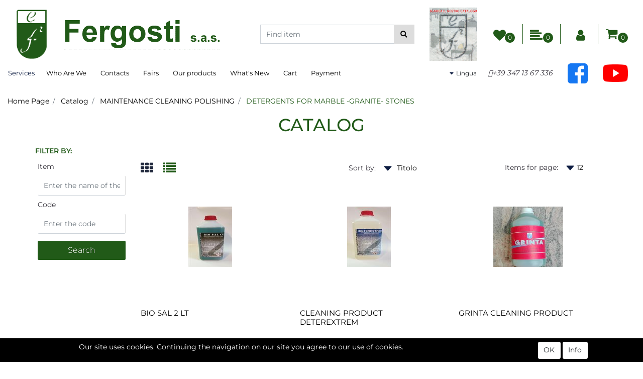

--- FILE ---
content_type: text/html; charset=utf-8
request_url: https://www.fergosti.com/en/catalog/maintenance-cleaning-polishing/detergents-for-marble--granite--stones
body_size: 37794
content:
<!DOCTYPE html>
<html lang="en">
	<head>
		<meta charset="UTF-8">
		<meta name="viewport" content="width=device-width, initial-scale=1, shrink-to-fit=no">
		<meta http-equiv="X-UA-Compatible" content="IE=edge" />
		<link rel="canonical" href="https://www.fergosti.com/en/catalog/maintenance-cleaning-polishing/detergents-for-marble--granite--stones" />
<meta name="keywords" content="DETERGENTS FOR MARBLE -GRANITE- STONES" />
<meta name="description" content="DETERGENTS FOR MARBLE -GRANITE- STONES" />
		<meta name="generator" content="Passweb - Il Cms di Passepartout - https://www.passepartout.net/software/passweb" />
		<title>DETERGENTS FOR MARBLE -GRANITE- STONES - Fergosti S.a.s.</title>


		<link rel="stylesheet" href="/Static/2023B.67/Scripts/bootstrap-4.4.1.min.css">
		<link type="text/css" rel="stylesheet" href="/Static/2023B.67/Web/MDBPro/css/mdb.css" />
		<link rel="stylesheet" href="/Static/2023B.67/Scripts/font-awesome-4.7.0.min.css" />
		<link type="text/css" rel="stylesheet" href="/Static/2023B.67/Web/common/css/css_all-responsive.css" />


			<link type="text/css" rel="stylesheet" href="/Themes/custom/style/1/custom.css?1765291747" />
	
			
							<link href="/Themes/custom/style/1/components.css?1765291656" type="text/css" rel="stylesheet" />
						
		
		<link type="text/css" rel="stylesheet" href="/Static/2023B.67/Web/common/css/wizard-theme-responsive/jquery-1.13.3-ui.min.css" />
		<link type="text/css" rel="stylesheet" href="/Static/2023B.67/Web/common/css/jquery.mmenu.all.css" />


<style type="text/css">/************************************//*********REGOLE GENERALI************//************************************/.d-flex>* {max-width:100%;}.d-inline-flex>* {max-width:100%;}input[type="text"],input[type="submit"],input[type="password"],textarea,button,select {  -webkit-appearance: none !important;  -moz-appearance: none !important;  -ms-appearance: none !important;  -o-appearance: none !important;  appearance: none !important;  box-sizing:border-box !important;}body a, body input, .pulsanteTestata i, .pulsanteMegaMenu,.pulsanteTestata .pw-collapse-button,.pulsanteMegaMenu .pw-collapse-button span, a.addtowishlist, a.addtocomparator,a.ecQuickViewComp-Button, .bannerInfo, .pulsanteLogin, .pulsanteLogin i{  -webkit-transition: all 0.5s ease;  -moz-transition: all 0.5s ease;  -o-transition: all 0.5s ease;  transition: all 0.5s ease;}h1,h2,h3,h4,h5,h6 {margin:0px;}a:hover {text-decoration:none !important;}.form-control:focus { border-color: transparent;box-shadow:0 0 0;}.list-group-item {background-color:transparent;}.icoColorata {color:#215A18;}.wizard .testataSticky {position:relative !important;}.stickyContent.pw-sticky {  z-index: 200;  max-width: 100%;  padding-top: 10px;  padding-bottom: 10px;}.sticky-placeholder {height:70px !important;}.testataSticky.pw-sticky {border-bottom:1px solid #215A18;}.testataSticky.pw-sticky .pulsanteMegaMenu {margin-top:0px !important;}.testataSticky.pw-sticky .logoAzienda img {max-height:50px !important;}.rating_content img, .container_rating img {width:24px;height:24px;}/*ELEMENTI DI TESTATA - MENU NAVIGAZIONE*/#r_oc_menu_4 li.list-group-item {border:0px !important;}#r_oc_menu_4 .mm-listview>li:not(.mm-divider):after {border:0px !important;}#r_oc_menu_4 .mm-listview .mm-next:before {border:0px !important;}#r_oc_menu_4 .mm-menu .mm-listview>li .mm-next:after {border-color:#215A18 !important;}#r_oc_menu_4.mm-columns .mm-panels>.mm-columns-1 {background-color:#f1f1f1 !important;}#r_oc_menu_4.mm-columns .mm-panels>.mm-columns-2 {background-color:#e8e8e8 !important;}.mm-clear:before,.mm-close:before {right: 12px !important;}.mm-clear:after, .mm-clear:before, .mm-close:after, .mm-close:before {  width: 10px !important;height: 10px !important;}.mm-menu .mm-btn:after, .mm-menu .mm-btn:before,.mm-menu .mm-listview>li .mm-next:after{border-color:#215A18 !important;}/*ELEMENTI DI TESTATA - PULSANTI*/.pulsanteTestata:hover .pw-collapse-button {color:#21293D !important;}.pulsanteRicerca.pw-collapsed .pw-collapse-button {  background-color:#fff !important;  border:1px solid #f6f6f6;  border-bottom:2px solid #fff;}.pulsanteRicerca.pw-collapsed .pw-collapse-button i {color:#21293D;}.ricercaTestuale  .form-group {margin-bottom:0px;width:100%;}.chiudiRicerca {cursor:pointer;}.pulsanteMegaMenu:hover .pw-collapse-button span {color:#21293D !important;}.userbarComp .form-group {margin-bottom:0px;}/*ELEMENTI DI TESTATA - CARRELLINO MINI WISH COMPARATORE*/.ecMinicartComp .card-body, .ecMiniwishlistComp .card-body, .ecMinicomparatorComp .card-body {padding:0px !important; margin-right:0px !important;}.ecMinicartComp-gotoCart i, .ecMiniwishlistComp-gotoCart i {font-size:25px;}.carrellinoCompleto .cartTestata, .comparatoreCompleto .comparatoreTestata,.wishlistCompleta .wishTestata {  -webkit-transition: all,0.3s,ease-in-out;  -o-transition: all,0.3s,ease-in-out;  transition: all,0.3s,ease-in-out;  margin-left:5px;}.carrellinoCompleto .ecMinicartComp-gotoCart:hover .cartTestata,.comparatoreCompleto .ecMinicomparatorComp-gotoCart:hover .comparatoreTestata, .wishlistCompleta .ecMiniwishlistComp-gotoCart:hover .wishTestata {margin-left:10px;}.carrellinoCompleto .ecMinicartComp-gotoCart:hover, .comparatoreCompleto .ecMinicomparatorComp-gotoCart:hover, .wishlistCompleta .ecMiniwishlistComp-gotoCart:hover {background-color: #008ea0 !important;}.pulsanteLinkOrdine i {  -webkit-transition: all,0.3s,ease-in-out;  -o-transition: all,0.3s,ease-in-out;  transition: all,0.3s,ease-in-out;}.pulsanteLinkOrdine {  -webkit-transition: all,0.3s,ease-in-out;  -o-transition: all,0.3s,ease-in-out;  transition: all,0.3s,ease-in-out;}.pulsanteLinkOrdine:hover {background-color: #21293D !important;}.pulsanteLinkOrdine:hover i {margin-right:10px;}/*TITOLI SEZIONI*/.titoloSezione {padding-top:10px;padding-bottom:10px;}.carousel-title {  background-color: #215A18;  height: 1px;  text-align: center;  position: relative;  margin: 20px 0;}.carousel-title span:nth-child(1) {  position: relative;  top: -12px;  background-color: #ffffff;  padding: 5px 30px;  text-transform: uppercase;  font-size: 18px;}.carousel-title span:nth-child(2) {  font-size: 13px;  position: absolute;  top: -18px;  right: 0;}.carousel-title span:nth-child(2):hover {color:#21293D;}.titoloSezioneH1{  background-color: #215A18;  height: 1px;  text-align: center;  position: relative;  margin: 0 auto 20px;}.titoloSezioneH1 h1 {  display:inline-block;   margin-bottom: 17px;  position: relative;  top: -22px;  padding: 5px 30px;  font-weight: 400;  font-size: 25px;  color:#215A18;}/*CHI SIAMO*/.wrapperConuter, .iconaScelta {    font-size: 60px;    width: 200px;    margin: 0px auto;    color: #fff;    background-color: #21293D;    height: 200px;    line-height: 200px;    border-radius: 50%;}.testoCounter {    margin-top: 20px;    display: block;    font-size: 35px;}.iconaScelta {color:#21293D; background-color: #fff;font-size:80px;}.iconaUser {background-color: #ffffff;}/*ELEMENTI ECOMMERCE*/.aggCarrelloCentrato .row-quantity > div {  display: -webkit-box!important;  display: -ms-flexbox!important;  display: flex!important;  flex-wrap:wrap;  }/*DETTAGLI NEGOZIO*/.sliderNegozio .slick-prev, .sliderNegozio .slick-next {    bottom: 80px !important;    top: auto !important;}@media (max-width: 767px) {.sliderNegozio .sliderComp-thumb {display: none;}}/************************************//***********CORPO PAGINA*************//************************************//*HOME - BANNER*/.pulsanteAcquista {  display: inline-block;  color: #215A18;  background-color: #fff;  padding: 10px 20px;}/*CATALOGO ARTICOLI*/.tabsCatalogo .nav-tabs {  width: calc(100% - 20px) !important;   margin-left: 10px;}.labelAggiungiWishlist, .labelAggiungiComparatore, .labelQV, .labelCondividi {  font-size:12px;  display:inline-block;  float: left;  width: 100%;}a.ecQuickViewComp-Button:hover, .pulsanteCondividi .pw-collapse-button:hover{color:#21293D !important;}/*PANNELLO RICERCA ARTICOLI*/.pannelloRicerca .formControl {margin-right:0px !important;}.ui-slider-horizontal {background-color:#fff !important;}/*SCHEDA PRODOTTO - CAMPIONARIO*/.campionario .ecFieldaddtocartCompSizeExtend-quantity > div {    -ms-flex: 0 0 100%;    flex: 0 0 25%;    max-width: 25%;    text-align:center;}.campionario .ecFieldaddtocartComp input {  float: left;  width: 30px;  display: inline-block;}/*SCHEDA PRODOTTO - CONFIGURATORE*/.configuratore > div {  display: -webkit-box!important;    display: -ms-flexbox!important;    display: flex!important;    width: 100%;}.configuratore > div > .row {width:50%;}label.dd-selected-text {margin-bottom:0px;}.configurator_control .dd-select {background-color:#fff !important;}.configuratorTable {border-collapse:unset;}/*CARRELLO*/.ecCartCustomComp-cartTableRow > div:not(.ecCartCustomComp-autocomplete) {padding:15px !important;}.ecCartCustomComp-cartTableRow.noeditable {padding-top: 0px !important;padding-bottom: 0px !important;}.ecCartCustomComp-cartTableRow.noeditable > div {padding:0px !important;}.ecCartCustomComp-cartTableRow.noeditable .ecCartCustomComp-cartButtonCol {display:none;}.ecCartCustomComp-cartTableRow.noeditable.costproduct .nascondiInfoArticolo {display:none !important;}/*CARRELLO - SELEZIONE REGALO*/.ecGiftselectionComp-cells div:nth-child(2) {    -ms-flex: 0 0 100%;    flex: 0 0 100%;    max-width: 100%;}.ecGiftselectionComp-cells ul.slick-dots {display:none !important;}.selezioneRegalo .slick-dotted.slick-slider {margin-bottom: 0 !important;}/*CHECKOUT*/.ecCheckoutCustomComp-totalarticles {    -ms-flex: 0 0 40%;    flex: 0 0 40%;    max-width: 40%;    margin-left: auto;    border-top: 1px solid;    padding-top: 10px;}.ecCheckoutCustomComp-checkoutTableRow > div {padding:15px !important;}/*ORDINI*/.ecOrdersComp .row div:first-child {padding-right:0px;z-index:50;}.ecOrdersComp .row div:last-child {padding-left:0px;}.showMoreResponsiveContainer a {  display:inline-block;  width:100%;  padding-top:8px;  padding-bottom:8px;  background-color:#215A18;  color:#fff;}/*WISHLIST*/.ecWishlistCustomComp-wishlistDetailTableRow > div {padding:15px !important;}/*REGISTRAZIONE - INDIRIZZO SECONDARIO*/.indirizzo-secondario {display:none;}.show {display:block !important;}/*PROFILO UTENTE*/.tabProfilo li.nav-item:first-child {margin-left:auto;}.tabProfilo li.nav-item:last-child {margin-right:auto;}.tabProfilo li.nav-item:last-child a {border-right:0px !important;}.addresses-panel .card-body, .addresses-panel li.list-group-item {padding-left:0px;}.useraddressbookComp .address span {font-size:18px;}.useraddressbookComp .address a {font-size: 18px;}.useraddressbookComp .address a:hover {color:#e76000;border-color:#e76000;}#address-add-submit, #address-edit-submit {width:48% !important;margin-right:2%;}#address-cancel-submit {width:48% !important;margin-left:2%;}/*ORDINI*/.ecOrdersComp .content {padding-left:10px;}.ecRmaCustomComp-rmaTableRow > div {padding:15px !important;}.ecRmaCustomComp-section.number5 .title {display:none;}/*CMS*/.keepreading a:hover {background-color:#21293D !important;}.cmsTimeperiodsmenuComp a:hover {color:#21293D !important;}.cmstablecalendar td, .cmstablecalendar th {    border: 1px solid #215A18 !important;}/*Risultati Ricerca*/a.full_uri:hover {color:#21293D;}/*PULSANTI OPZIONE*//*Freccia Torna su*/.pulsanteOpzioni{  display: none;  position: fixed;  right: 30px;  width: 50px;  height: 50px;  z-index: 100;  text-decoration: none;  background-color: #e76000;  line-height: 45px;  text-align: center;  font-size: 30px;  border-radius: 50%;}.arrowUp {bottom: 75px;}.pulsanteOpzioni a {color:#fff;}.pulsanteOpzioni:hover {background-color:#21293D !important;}/**********************************//*************PIEDE**************//******************************/.mcSubscriptionComp-formfields  {width:100%;}.icoServizi > i{    background-color: #ffffff;    font-size: 25px;    width: 50px;    height: 50px;    line-height: 50px;    border-radius: 50%;}.icoServizi.icoServiziTestata > i {background-color: #fff !important;}/**********************************//******** MEDIA QUERY ***********//******************************//* REGOLE VALIDE PER  RISOLUZIONI >= 576px */@media (min-width: 576px) {  }/* REGOLE VALIDE PER  RISOLUZIONI >= 768px */@media (min-width: 768px) { .bs-container {max-width: 768px;}}/* REGOLE VALIDE PER  RISOLUZIONI >= 992px */@media (min-width: 992px) {  .bs-container { max-width: 1024px;}  .colonnaPulsanti {-ms-flex-pack: end!important;justify-content: flex-end!important;}  .wrapperFiltri .pw-collapse-target {display:block;opacity:1;}  .wrapperFiltri .pw-collapse-button {display:none;}}/* REGOLE VALIDE PER  RISOLUZIONI >= 1200px */@media (min-width: 1200px) {.bs-container {max-width: 1140px;}.testataSticky.pw-sticky .nomeAzienda {display:block !important;}/*SCHEDA PRODOTTO*/.ecProductComp .aggCarrelloCC {display:none;}.ecProductComp .aggCarrelloProdotto {display:block;}.ecProductComp.structureproduct .aggCarrelloCC, .ecProductComp.boxproduct .aggCarrelloCC{display:block;}.ecProductComp.structureproduct .aggCarrelloProdotto,.ecProductComp.boxproduct .aggCarrelloProdotto {display:none;}}/* REGOLE VALIDE PER  RISOLUZIONI >= 1500px */@media (min-width: 1500px) {.bs-container {max-width: 1440px;}}/* REGOLE VALIDE PER  RISOLUZIONI >= 1700px */@media (min-width: 1700px) {.bs-container {max-width: 1600px;}}/* REGOLE VALIDE PER  RISOLUZIONI < 1200px */@media (max-width: 1199px) {   /*CARRELLO*/  .ecCartCustomComp-col-items, .ecCartCustomComp-col-totals {  -ms-flex: 0 0 100%;  flex: 0 0 100%;  max-width: 100%;  }  /*SCHEDA PRODOTTO*/  .aggCarrelloSchedaSmall {      position: fixed;  bottom: 0;  z-index: 500;  left: 0;  width: 100% !important;  background-color: #215A18;  padding: 10px;  margin:0px !important;  }  .aggCarrelloSchedaSmall .addtocart {box-shadow:none !important;padding-left:0px !important;padding-right:0px !important;}  .aggCarrelloSchedaSmall .addtocart:hover {background-color: #215A18 !important;}    .aggCarrelloSchedaSmall input.qtyminus, .aggCarrelloSchedaSmall input.qtyplus {color:#fff !important;}  .aggCarrelloSchedaSmall .ecFieldaddtocartCompSizeMinimal-labelsize {color:#fff !important;}  .aggCarrelloSchedaSmall .ecFieldaddtocartCompSizeMinimal-quantity {  border-top: 1px solid #fff;  padding-top: 5px;  margin-top:5px !important;  }}/* REGOLE VALIDE PER  RISOLUZIONI <= 1024px */@media (max-width: 1024px) { /*DISABILITA AUTOZOOM IN IOS*/input[type="color"],input[type="date"],input[type="datetime"],input[type="datetime-local"],input[type="email"],input[type="month"],input[type="number"],input[type="password"],input[type="search"],input[type="tel"],input[type="text"],input[type="time"],input[type="url"],input[type="week"],select, select:focus,textarea {font-size: 16px !important;}/*ELEMENTI TESTATA*/.wrapperPulsantiTestata {width:60% !important;}.menuCategoriaTestata a {font-size: 13px !important;}/*CATALOGO ARTICOLI*/.grigliaCatalogo {padding-left:15px !important;padding-right:15px !important;}/*.ecCatalogComp-sort label, .ecCatalogComp-pageelement label,.ecCatalogComp span.labelAggiungiCarrello{display:none;}*/.ecCatalogComp-sort label, .ecCatalogComp-pageelement label{display:none;}.catalogoFull .ecCatalogComp-pagingsort {display:none;}.ecCatalogComp-pageelement {margin-right:0px !important;}}/* REGOLE VALIDE PER  RISOLUZIONI <= 992x */@media (max-width: 992px) {   /*TESTATA*/    .pulsanteTestata i {font-size:21px !important;}  .contenitoreCartTestata {  width: auto !important;  margin-right: 10px !important;  margin-left: 5px!important;  }  .cartTestata .pw-collapse-target {width:100% !important;right: 0 !important;margin: 0 !important;}  /*SCHEDA PRODOTTO*/    .configuratore > div {flex-direction: column !important;}  .configuratore > div > .row {width:100% !important;padding-left:2%;}    /*CATALOGO ARTICOLI*/  .ecCatalogComp-sort {margin-right:0px !important;}  .scontoProdotto .labelprice {display:none !important;}  .scontoProdotto .discount {  width: 60px !important;  height: 60px !important;  line-height: 60px !important;  font-size: 20px !important;  }    /*CARRELLO*/  .ecCartCustomComp-section.number3, .ecCartCustomComp-section.number4 {display:none;}  /*WISHLIST*/  .ecWishlistCustomComp-section.number3  {display:none;}  /*RESO MERCE*/  .ecRmaCustomComp-section.number3, .ecRmaCustomComp-section.number4 {display:none;}  .ecRmaCustomComp-section .title {display:none;}  .ecRmaCustomComp-rmaTotal {width:100% !important;}    }/* REGOLE VALIDE PER  RISOLUZIONI COMPRESE TRA 769 px e 1440px*/@media (min-width:769px) and (max-width: 1440px) {  /*CATALOGO ARTICOLI*/  .catalogo2Colonne .ecCatalogComp-cell {  -ms-flex: 0 0 33.3333%;  flex: 0 0 33.3333%;  max-width: 33.3333%;  }  .imgArtiCatGri img {max-height:120px !important;}  .wrapperImgArtCatGri {height:220px !important;}}/* REGOLE VALIDE PER  RISOLUZIONI <= 768px */@media (max-width: 768px) {  /*MENU NAVIGAZIONE*/  #r_oc_menu_4 {max-width:340px !important;}  #r_oc_menu_4.mm-columns .mm-panels>.mm-columns-1 {  -webkit-transform: translate(0,0);  -ms-transform: translate(0,0);  transform: translate(0,0);  -webkit-transform: translate3d(0,0,0);  transform: translate3d(0,0,0);  width:100% !important;  }  #r_oc_menu_4.mm-columns .mm-panels>.mm-columns-2 {  -webkit-transform: translate(0,0);  -ms-transform: translate(0%,0);  transform: translate(0,0);  -webkit-transform: translate3d(0,0,0);  transform: translate3d(0,0,0);  width:100% !important;  }  #r_oc_menu_4.mm-columns .mm-panels>.mm-columns-1 {background-color:#fff !important;}  #r_oc_menu_4.mm-columns .mm-panels>.mm-columns-2 {background-color:#fff !important;}    .wrapperSubtotale {border-left:0px !important; background-color: #f6f6f6;border-radius: 3px;}    /*CATALOGO*/  .filtriOc {bottom: 100px; !important}  .ecCatalogComp-sort label {display:none;}    /*SCHEDA PRODOTTO*/    .imgProdotto .carousel-control-prev, .imgProdotto .carousel-control-next {  border-radius:5px !important;bottom:0 !important;width:35px !important;height:35px !important;  }  .imgProdotto .carousel-control-prev > i, .imgProdotto .carousel-control-next > i {  line-height: 35px !important;font-size: 20px !important;  }    /*CARRELLO*/    .ecCartCustomComp-cartButtonCol-container {height:auto !important;}  .ecCartCustomComp-cartButtonCol-container .addwishlistcartitem,   .ecCartCustomComp-cartButtonCol-container .removecartitem {  border: 1px solid;  width:98%;  }  .ecCartCustomComp-cartButtonCol-container .addwishlistcartitem {margin-right:2%;}  .ecCartCustomComp-cartButtonCol-container .removecartitem {margin-left:2%;}    /*ORDINE*/  .ecCheckoutCustomComp-checkoutFooterSubtotal, .ecCheckoutCustomComp-checkoutFooterCosts, .ecCheckoutCustomComp-checkoutFooterShipping,  .ecCheckoutCustomComp-checkoutFooterBank, .ecCheckoutCustomComp-checkoutFooterStamp, .ecCheckoutCustomComp-checkoutFooterTax,  .ecCheckoutCustomComp-checkoutFooterRebateDiscount, .ecCheckoutCustomComp-checkoutFooterRebate, .ecCheckoutCustomComp-checkoutFooterEnasarco,  .ecCheckoutCustomComp-checkoutFooterTotal  {width:100% !important;}    .ecCheckoutCustomComp-totalarticles {  -ms-flex: 0 0 100%;  flex: 0 0 100%;  max-width: 100%;  }    /*WISHLIST*/    .ecWishlistCustomComp-cartButtonCol-container {height:auto !important;}  .ecWishlistCustomComp-cartButtonCol-container .addwishlistitem,   .ecWishlistCustomComp-cartButtonCol-container .removewishlistitem {  border: 1px solid;  width:98%;  margin-bottom:15px;  margin-top:15px;  }  .ecWishlistCustomComp-cartButtonCol-container .addwishlistitem {margin-right:2%;}  .ecWishlistCustomComp-cartButtonCol-container .removewishlistitem {margin-left:2%;}    /*PIEDE*/    .centrato-md-down {text-align:center !important;margin-bottom:10px !important;}  .iscrizioneNewsletter .mcSubscriptionComp-form {  -ms-flex-direction: column!important;  flex-direction: column!important;  }    .iscrizioneNewsletter .formfield_field input[type=text] {border-right:0px solid #b3b3b3 !important;}  .iscrizioneNewsletter .formfield_button input {width:100% !important;}  .arrowUp {bottom:15px !important;right:10px !important;width:40px;height:40px;line-height:35px;}    .colonnaOpzioni {  border: 0px !important;  margin-bottom: 15px;  }  .inEvidenza {padding-left:0px !important;padding-right:0px !important;}}/* REGOLE VALIDE PER  RISOLUZIONI < 768px */@media (max-width: 767px) {  /*TESTATA*/  .colonnaLogo{padding-left: 10px !important;}  .colonnaPulsanti{padding: 0px 10px !important;}  .pulsanteRicerca {padding-left: 0 !important;margin-left: auto !important;}  .logoAzienda {max-width:45% !important;}  .servizio {     display: -webkit-box!important;  display: -ms-flexbox!important;  display: flex!important;  }  .icoServizi {width:auto !important;}  .testoServizio {display:none;}  .titoloServizio {text-align:left !important;border-bottom:1px solid #215A18;}  .titoloServizio h3 {font-size:14px !important;}    /*TITOLO SEZIONI*/  .carousel-title span:nth-child(1) {top: -26px;line-height: 27px;background-color: transparent;}  .carousel-title span:nth-child(2) {top: 15px;width: 100%;}    /*HOME PAGE*/  .colonnaApp {padding:0px !important;}    /*SCHEDA PRODOTTO*/  .pulsantiExtraProdotto {-ms-flex-direction: column!important;flex-direction: column!important;}  .pulsantiExtraProdotto .ecFieldaddtocartComp  {margin-bottom:20px;}  .pulsantiExtraProdotto .ecFieldaddtowishlistComp {margin-left:auto !important;}  .pulsantiExtraProdotto .ecFieldaddtocomparatorComp  {margin-right:auto !important;}  .infoPagamenti, .infoSpedizioni {text-align:center !important;}  .infoPagamenti {margin-bottom:15px;}    /*CARRELLO*/  .articoliDaFile form {flex-direction:column;}  .articoliDaFile .form-control-file {width:100%;}  .articoliDaFile .formfield_button {margin-top:0px !important;margin-bottom:10px !important;}  .articoliDaFile input[type=submit] {margin:0px !important;width:100%;}  .contenitoreIntestazione, .wrapperIntestazione {padding-left:0px !important;padding-right:0px !important;}  .wrapperIntestazione {flex-direction:column;text-align:center;padding-top:0px !important;}  .wrapperIntestazione .titoloIntestazione {  color: #215A18 !important;  font-size: 16px !important;  background-color: #fff;  width: 100%;  line-height: 50px;  margin-bottom: 20px;  border-bottom: 1px solid #ccc;  border-top: 1px solid #ccc;  }    .wrapperIntestazione .assistenzaClienti {margin-bottom: 10px;width: 90%;}  .ecCartCustomComp, .ecCartCustomComp-col-items {padding-left:0px !important;padding-right:0px !important;}  .ecCartCustomComp-cartTableRow  {  box-shadow:none !important;  border-bottom: 1px solid #ccc !important;  border-top: 1px solid #ccc !important;  }   .ecCartCustomComp-cartAction, .ecCartCustomComp-cartButton {flex-direction:column;}  .ecCartCustomComp-cartAction > div, .ecCartCustomComp-cartButton > div,  .ecCartCustomComp-cartAction > div a, .ecCartCustomComp-cartButton > div a   {width:100% !important;}  .ecCartCustomComp-cartAction, .ecCartCustomComp-cartButton {width: 90%;margin-left: 5%;}  .ecCartCustomComp-checkoutLink, .ecCheckoutCustomComp-checkoutFooter {  position: fixed;  z-index: 900;  bottom: 0;  width: 100% !important;  left: 0;  }  .ecCartCustomComp-checkoutLink a, .ecCheckoutCustomComp-checkoutFooter a   {font-size: 18px !important;line-height: 50px;}      /*ORDINE E REGISTRAZIONE*/  .wrapperOrdine, .ecCheckoutCustomComp, .ecCheckoutCustomComp .section   {padding-left:0px !important;padding-right:0px !important;}  .ecCheckoutCustomComp div[class*="col-"] {margin-bottom:0px !important;}  .ecCheckoutCustomComp {border:0px !important;border-bottom:1px solid #ced4da !important;}  .ecCheckoutCustomComp .card-body {padding:0px !important;margin-bottom:0px !important;}  .ecCheckoutCustomComp-accordion, .ecCheckoutCustomComp-order {margin:0 !important;}  .ecCheckoutCustomComp-accordion > div {padding:0 !important; margin-bottom:0px !important;}  .ecCheckoutCustomComp .tableExternalRef label {  line-height: 20px !important;  background-color: transparent !important;  width: 100% !important;  }  .ecCheckoutCustomComp .tableExternalRef input {  border-left:1px solid #ced4da !important;  border-right:1px solid #ced4da !important;  }  ul.ecCheckoutCustomComp-itemsShipping {margin-bottom:0px !important;}  .ecCheckoutCustomComp-linkconfirmckeckout {  position: fixed;  z-index: 900;  bottom: 0;  width: 100% !important;  left: 0;  }  .ecCheckoutCustomComp-precheckouttotal {  margin-top:20px;  padding-top:20px;  border-top:1px solid #ced4da;  padding-left:10px !important;padding-right:10px !important;   }  .ecCheckoutCustomComp-linkconfirmckeckout a {margin-bottom: 0 !important;line-height: 50px;}    .gridUserInfo .ColumnComp {padding:0px !important;min-height:0px !important;}  .userregistrationComp .textfieldComp-field label, .userregistrationComp .selectfieldComp-field label,  /*.userregistrationComp .passwordfieldComp-field label*/  {display:none !important;}  .userregistrationComp .form-group {margin-bottom:0px !important;}  .userregistrationComp input[type="text"], .userregistrationComp input[type="email"], .userregistrationComp select,  .ecCheckoutCustomComp textarea, .ecCheckoutCustomComp input[type="text"], .ecCheckoutCustomComp input[type="email"],  .userregistrationComp input[type="password"]{  border-top: 0px !important;  border-left: 0px !important;  border-right: 0px !important;  }  .gridUserInfo {padding-top:0px !important;padding-bottom:0px !important;margin-bottom:0px !important;}  .userregistrationComp .textfieldComp-error {padding-left:20px;}  .intestazioneSezioniForm, .ecCheckoutCustomComp-accordion .card-body .title {  border-bottom: 1px solid #ced4da !important;  background-color: #ffffff;  line-height: 50px;  padding-left: 20px !important;  font-weight: bold !important;  padding-bottom:0px !important;  margin-bottom: 0px !important;  font-size:18px !important;  font-variant:none !important;  }  .accounttype {border-bottom: 1px solid #ced4da !important;margin-bottom:0px !important;}    .userregistrationComp {border-top:1px solid #ced4da !important;}  .wrapperRegistrazione, .userregistrationComp {padding:0px !important;}  .userregistrationComp .filefieldComp label {  padding-bottom: 5px;  padding-top: 5px;  padding-right: 15px;  font-size: 12px !important;  color: #000;  width: 100%;  text-align: right;  font-size:12px;  }  .userregistrationComp .filecontrol {border-left: 0px;border-right: 0px;}  .userregistrationComp .checkIndirizzoSecondario {border-bottom:1px solid #ced4da !important;}  .colPrivacySito, .colPrivacy2, .colNewsletter {margin-bottom:0px !important;}  .wrapperPrivacySito, .wrapperPrivacy3 {  background-color: #fff !important;  border-top: 1px solid #ced4da;  border-bottom: 1px solid #ced4da;  }  .userregistrationComp .formfield_button {  position: fixed;  bottom: 0;  z-index: 500;  width: 100%;  margin: 0px;  }  .userregistrationComp .captchafieldComp {padding-bottom: 20px;border-bottom:1px solid #ced4da;}  .userregistrationComp .formfield_button input[type="submit"] {  margin-bottom: 0 !important;  font-size: 18px !important;  line-height: 50px;  }    /*PROFILO*/  .userprofileComp  {  padding:0px !important;  margin-top:0px !important;  border-top:0px !important;  margin-bottom:100px !important;  }  .userprofileComp .textfieldComp-field label, .userprofileComp .selectfieldComp-field label,  .userprofileComp .passwordfieldComp-field label, .userprofileComp .filefieldComp-field label  {width: 100%;font-size: 11px !important;color: #000;padding-right: 15px;text-align:right;}  .userprofileComp .filefieldComp-field label, .userprofileComp .passwordfieldComp-field label  {text-align:right;}  .userprofileComp .form-group {margin-bottom:0px !important;}  .userprofileComp input[type="text"], .userprofileComp select,  .userprofileComp textarea, .userprofileComp input[type="text"],  .userprofileComp input[type="password"], .userprofileComp input[type="email"]  { border-top: 0px !important;  border-left: 0px !important;  border-right: 0px !important;  }  .userprofileComp .filecontrol {border-left: 0px !important;border-right: 0px!important;border-top: 0px!important;}  .userprofileComp .formfield_button {  position: fixed;  bottom: 0;  z-index: 500;  width: 100%;  margin: 0px;  }  .userprofileComp .formfield_button input[type="submit"] {  margin-bottom: 0 !important;  font-size: 18px !important;  line-height: 50px;  }    /*RUBRICA INDIRIZZI*/  .addresses-panel .card-body {padding:0px;}  .addresses-panel .address-add {  width: 90% !important;  display: inline-block;  text-align: center;margin-left: 5%;  margin-bottom:20px;  }  .addresses-panel .list-group-item {padding:0px !important;}  .addresses-panel .address {  width: 100% !important;  box-shadow: none !important;  border-top: 1px solid #dcdcdc;  border-bottom: 1px solid #dcdcdc !important;  }  .address-legend {  border-bottom: 1px solid #ced4da !important;  background-color: #f6f6f6;  line-height: 50px;  padding-left: 20px !important;  font-weight: bold !important;  padding-bottom:0px !important;  margin-bottom: 0px !important;  font-size:18px !important;  font-variant:none !important;  }    .useraddressbookComp  .edit-panel {  padding: 0px !important;  padding-top: 0px !important;  box-shadow: none !important;  border-left: 0px !important;  min-height: 0px !important;  }    .useraddressbookComp .edit-form label  {  width: 100%;  font-size: 11px !important;  color: #000;  padding-right: 15px;  text-align:right;  }    .useraddressbookComp .edit-form .form-group {margin-bottom:0px !important;}  .useraddressbookComp .edit-form input[type="text"],   .useraddressbookComp .edit-form select  { border-top: 0px !important;  border-left: 0px !important;  border-right: 0px !important;  }  #address-edit-submit, #address-add-submit, #address-cancel-submit {margin-bottom:20px;}    /*WISHLIST*/  .wishlistComp-main > div:nth-child(1), .wishlistComp-main > div:nth-child(2) {  padding-left: 0px !important;  padding-right: 0px !important;  }  .ecWishlistCustomComp-wishlistDetailHead .title {padding-left:20px;}  .ecWishlistCustomComp-wishlistDetailTableRow {  box-shadow:none !important;  border-top:1px solid #dcdcdc !important;  border-bottom:1px solid #dcdcdc !important;  }    .ecWishlistCustomComp-wishlistDetailAction {flex-direction:column;}  .ecWishlistCustomComp-wishlistDetailAction > div, .backwishlist {width: 90%;margin-left: 5%;}  .ecWishlistCustomComp-wishlistCart a, .ecWishlistCustomComp-wishlistUpdate a,  .ecWishlistCustomComp-wishlistEmpty a  {width:100% !important;margin-bottom:15px;line-height:35px;}  .ecWishlistCustomComp-cart {  padding-left: 10px !important;  padding-right: 10px !important;  box-shadow:none !important;  }  .ecWishlistCustomComp-wishlistTable {  box-shadow:none !important;  border-bottom:1px solid #dcdcdc !important;  }    /*ORDINI*/  .wrapperOrdini {padding-left:0px !important;padding-right:0px !important;}  .ecOrdersComp > .row {margin:0px !important;}  .ecOrdersComp-orders {margin-bottom:0px !important;border-bottom:10px !important;}  .ecOrdersComp-orderTableRow:nth-child(even){background-color:#fff !important;}  .ecOrdersComp-orders {  background-color:transparent !important;  padding-left:0px !important;  border-left:0px !important;  border-top:0px !important;  }  .ecOrdersComp-orderTableRow {  background-color: #fff !important;  padding-left:10px !important;  padding-right:10px !important;  margin-bottom:10px !important;  border-top:1px solid #dddddd;border-bottom:1px solid #dddddd;  }  .ecOrdersComp-orderTableRow .title, .ecOrdersComp-orderTableRow .content {  border:0px !important;   margin-right:8px;  float:left;  }  .ecOrdersComp-orderViewCol .title {display:none;}  .ecOrdersComp-orderViewCol .content {  width: 100%;  text-align: right;  margin:0px !important;  padding:0px !important;  }  .ecOrdersComp-orderViewCol .content i {padding:8px;border:1px solid;border-radius:4px;}  .legendaOrdini {text-align:center !important;}  .ecOrdersComp .row div:not(.ecOrdersComp-orderTableRow ):last-child,   .ecOrdersComp .row div:not(.ecOrdersComp-orderTableRow ):first-child {  padding-left:0px !important;  padding-right:0px !important;  }    /*RESO MERCE*/  .wrapperReso {padding:0px !important;}  .ecRmaCustomComp {border-top: 1px solid #dcdcdc !important;border-bottom: 1px solid #dcdcdc !important;}  .ecRmaCustomComp-rmaFooter {  position: fixed;  bottom: 0;  z-index: 500;  width: 100%;  margin: 0px;  left: 0;  margin-bottom: 0px !important;  }  .ecRmaCustomComp-rmaFooter a {  font-size: 18px !important;  padding-bottom: 5px !important;  padding-top: 5px !important;  line-height: 50px;  }    /*COMPARATORE*/  .wrapperComparatore, .ecAcomparatorComp {padding:0px !important;}  .ecAcomparatorComp {border-top:1px solid #dcdcdc !important;}  .ecAcomparatorComp-comparatorTable > thead > tr > th {min-width:200px !important;}  .ecAcomparatorComp .labelAggiungiCarrello {display:none;}    /*BLOG*/  .infoPost {  -ms-flex-direction: column!important;  flex-direction: column!important;  }    .colonnaArchivio {padding:5px !important;}  .cmsNewsarchiveComp-row > div {  box-shadow:none !important;  padding-bottom: 10px !important;  padding-top: 10px !important;  }  .grigliaNews {padding:0px !important;}  .colonnaImgNews {padding-right:0px !important;}  .colonnaImgNews  .cmsFieldsummaryComp  {margin-top:0px !important;padding-left:5px;}  .colonnaNews {padding-left:5px !important;padding-right:5px !important;}  .colonnaNews .cmsFieldtitleComp a {font-variant: none !important;font-size: 15px !important;padding: 0 !important;}}/* REGOLE VALIDE PER  RISOLUZIONI < 576px */@media (max-width: 576px) {  /*HOME PAGE*/  .slide1 {background-image: url(/Resources/TechShop/TimeToShop/image/slide1-small.jpg) !important;}  .slide2 {background-image: url(/Resources/TechShop/TimeToShop/image/slide2-small.jpg) !important;}  .slide3 {background-image: url(/Resources/TechShop/TimeToShop/image/slide3-small.jpg) !important;}  .slide4 {background-image: url(/Resources/TechShop/TimeToShop/image/slide4-small.jpg) !important;}}/**********************************************//********* POP UP DI AVVISO PASSWEB**********//******************************************/.wizard div.jGrowl {height: auto;background-color: transparent;}.wizard div.jGrowl div.jGrowl-notification {display:inline-block;}div.jGrowl {height: 100%;background-color: rgba(0, 0, 0, 0.4);}body>div.jGrowl.center .jGrowl-notification {margin-top:5%;border-radius: 0px;color:#000;}.jgrowlblack {  max-width: 650px !important;  padding: 20px !important;  box-sizing: border-box !important;  width: auto !important;  /*aggiunta per gestire scroll in casdo di più articoli nel popup*/  height: 436px;  overflow-y: auto;}div.message {float:left;width:100%;font-size:14px !important;}.jgrowlblack .row>[class*="col-"] {margin-bottom:10px;}.jgrowlblack .close i {    width: 30px;    height: 30px;    text-align: center;    line-height: 30px;    border-radius: 50%;    background-color: #21293D;    color:#fff;}.popupAggiunta{  overflow-y: auto;  height: 350px !important;}.titoloPopUp, .prezzoPopUp {text-align: center;color:#215A18;}.titoloPopUp {margin-top:-35px;margin-bottom:20px;}.titoloPopUp hr {width: 100px;}.prezzoPopUp {font-size:2rem;color:$$Oro$$ !important;}.titoloPopUp .labelTitolo {margin-bottom:0px;}.titoloPopUp .valoreTitolo {color:#000;}.imgPopUp {text-align:center;}.imgPopUp img {max-width:200px;}a.pulsantePopUp {  display: inline-block;  width: 100%;  float: left;  line-height: 40px;  margin-bottom: 8px;  font-size:15px;  padding: 0px 20px;  color:#fff !important;  background-color:#215A18;  border-radius:3px;}@media (max-width:768px) {.imgPopUp img {max-width:100px!important;}.jgrowlblack {height:410px!important;}}a.pulsantePopUp i{margin-right:10px;}a.pulsantePopUp:hover {background-color:#21293D !important;}/*FINE GESTIONE POP UP DI AVVISO PASSWEB*/.testataSticky button:hover span{color: #21293D !important;}.testataSticky .pw-collapsed button span{color: #21293D !important;}/*sistema il check ricordami della pagina richiesta autenticazione *//*.custom-control-input {        top: 6px;    left: 1px;    z-index: 1!important;    opacity: 0!important;}*/.stile-link {font-weight: bold!important;  text-decoration: underline!important;  margin-left: 5px;  margin-right: 5px;}@media (max-width:768px) {.pulsanteOpzioni { display: none!important;}}.ecCheckoutCustomComp input[type=checkbox], .ecCheckoutCustomComp input[type=radio] {transform: scale(1.4);}.ecCheckoutCustomComp .alert.alert-info {color: #0e1d42;    background-color: #dddddd;    border-color: #dddddd;}.form-control:focus {        border-color: #ced4da;}/* pagina offerte pulsante aggiungi al carrello */@media (min-width:992px) and (max-width:1500px){.ecCatalogsearchresultsboxComp-cells a.addtocart .labelAggiungiCarrello {  display: none;}.ecCatalogsearchresultsboxComp-cells a.addtocart{padding: 0 15px;}}@media (min-width:1500px) and (max-width:1700px){.ecCatalogsearchresultsboxComp-cells a.addtocart .labelAggiungiCarrello {  font-size: 14px;}}/* pagina catalogo pulsante aggiungi al carrello */@media (min-width:768px) and (max-width:1200px){.ecCatalogComp-cells a.addtocart .labelAggiungiCarrello {  display: none;}/*.ecCatalogComp-cells a.addtocart{padding: 0 15px;}*/}@media (min-width:1200px) and (max-width:1440px){.ecCatalogComp-cells a.addtocart .labelAggiungiCarrello {  font-size: 14px;}}@media (min-width:1440px) and (max-width:1500px){.ecCatalogComp-cells a.addtocart .labelAggiungiCarrello {  display: none;}}.ecFieldfiltertreeviewComp ul li {position: relative;}.ecFieldfiltertreeviewComp ul > li > a.btn-accordion {top: 0;}.wrapperFiltri button.collapsed {background-color: #21293D!important;}.wrapperFiltri.pw-collapsed button {background-color: #215A18!important;}@media (max-width: 992px){.triangolo {right: 137px!important;}}/* doppia colonna nel catalogo */@media (max-width: 768px){.catalogo2Colonne .ecCatalogComp-cell,.catalogo2Colonne .ecCatalogsearchresultsboxComp-cell {  flex: 0 0 50%!important;    max-width: 50%!important;}.catalogo2Colonne .ecCatalogComp-cell .labelAggiungiCarrello,.catalogo2Colonne .ecCatalogsearchresultsboxComp-cell .labelAggiungiCarrello {display: none;}.catalogo2Colonne .ecCatalogComp-cell i.fa-shopping-cart,.catalogo2Colonne .ecCatalogsearchresultsboxComp-cell i.fa-shopping-cart{padding: 0 15px;}}.ecCheckoutCustomComp .alert.alert-info {display:block!important;}@media (max-width:992px) {  .boxFiltro {margin-top:-45px;}}/*****STILE BOTTONI SHARER*****/.sharer {    background-color:unset!important;    border:unset!important;  }  .sharer:focus {    box-shadow:none!important;  }.sharer i {    font-size:30px!important;  }  .facebook i {color:#3b5998;}  .twitter i {color:#00acee;}  .whatsapp i {color:#25d366;}  .telegram i {color:#08c;}  .linkedin i {color:#0e76a8;}  .mail i {color:#d93025;}  .pinterest i {color:#e60023;}.socialShare {justify-content: space-evenly!important;}/*****FINE STILE BOTTONI SHARER*****/</style>
		<link href="/Fonts/montserrat/montserrat.css" type="text/css" rel="stylesheet" />

		<script src='https://acconsento.click/script-gtm.js' id='acconsento-script' data-key='CudrwgGFgSVYxhQFd23u3iOp8mrybVA4NGNWoZ3d'></script>





	</head>
	<body id="page_281" data-page="281" class="  body-loading ">
		<!-- Google Tag Manager (noscript) -->
		<noscript><iframe src="https://www.googletagmanager.com/ns.html?id=GTM-WNNBPPSS"
		height="0" width="0" style="display:none;visibility:hidden"></iframe></noscript>
		<!-- End Google Tag Manager (noscript) -->
		<div id="websiteContainer" >
			<div id="websiteFrame">
				<div id="columns"  >
					<div id="middleColumn" class="container  ">
							<div   id="html_1"  class="  htmlComp  container-fluid   "  >
							<script>
							  document.addEventListener('DOMContentLoaded', function () {
								
								$(document).ready(function () { 
								  
								  $("#r_oc_menu_4").mmenu({
									columns: true,
									offCanvas : {zposition : "front"},
									extensions: ["pagedim-black"],
									"navbars": [
									  {
										"position": "top",
										"content": [
										  "<a style='font-size: 20px; color: #21293D;' class='fa fa-user' href='/profilo-utente'></a>",
										  "<a style='font-size: 20px; color: #21293D;' class='fa fa-heart' href='/catalogo-articoli/wishlist'></a>",
										  "<a style='font-size: 20px; color: #21293D;' class='fa fa-align-left' href='/comparazione-articoli'></a>"
										]
									  },
									  {
										position: "top",
										content: [ "prev", "title", "close"]
									  }
									]
								  });
								});
							  });
							</script>
							</div>
							
							
							<div   id="container_2"  class="  containerComp testataSticky container-fluid no-gutter stickyContent   "  data-sticky-top='0' data-sticky-stop=''  >
									
									<header   id="container_3"  class="  containerComp  container-fluid d-flex justify-content-start align-items-center   "  >
											
											<div id="menu_4"  class="menu-Resp pw-responsive   " > <ul   class=" hidden-lg-up  menuComp   offcanvas nav flex-column d-none   " data-menu='1' data-has-imageopenbranch='false' data-imageopenbranch='' data-has-imageclosebranch='false' data-imageclosebranch='' data-fadetime='0' data-has-openbranchonclick='false' data-openbranchonclick='0' data-keepbranchesopen='false' data-closeopenedbranch='false' data-onrequest=0 data-class-ul='nav flex-column d-none' >
											</ul>
											<div id="menu_4_r" class=" hidden-lg-up  menuComp  list-group offcanvas " data-menu='1' data-has-imageopenbranch='false' data-imageopenbranch='' data-has-imageclosebranch='false' data-imageclosebranch='' data-fadetime='0' data-has-openbranchonclick='false' data-openbranchonclick='0' data-keepbranchesopen='false' data-closeopenedbranch='false' data-onrequest=0 data-class-ul='nav flex-column d-none'>
													<div id="oc_button_4">
														<a href='#r_oc_menu_4' data-menu-button="true">
																<i class="fa fa-bars offcanvas-button" aria-hidden="true"></i>
														</a>
													</div>
												<nav id="r_oc_menu_4"  class="menu-offcanvas ">
													<ul class="list-group offcanvas">
											
											
												
														<li id="r_menu_entry_4_2"  data-entry-id="menu_entry_4_2" data-root-id="0" class="  list-group-item justify-content-between">
																		<a href="/en" target="_self"  class="list-group-item-action  "     id="ri_menu_entry_4_2">
																Home 
															</a>
														</li>
													
														<li id="r_menu_entry_4_32" data-loading="1" data-entry-id="menu_entry_4_32" data-root-id="40" class="  list-group-item justify-content-between">
																		<a href="/en/catalog" target="_self"  class="list-group-item-action  "     id="ri_menu_entry_4_32">
																Catalog 
															</a>
																	<ul class="list-group offcanvas accordion-target" id="r_ul_menu_entry_4_32">
																	    
																	          <li id="r_menu_entry_4_57" data-loading="1" data-entry-id="menu_entry_4_57" data-root-id="40" class=" list-group-item justify-content-between">
																	            <a href="/en/catalog/anti-slip"   class="list-group-item-action   "      id="ri_menu_entry_4_57">
																	               ANTI SLIP
																	            </a>
																	                <ul class="list-group offcanvas accordion-target" id="r_ul_menu_entry_4_57">
																	                    
																	                          <li id="r_menu_entry_4_58"  data-entry-id="menu_entry_4_58" data-root-id="40" class=" list-group-item justify-content-between">
																	                            <a href="/en/catalog/anti-slip/adhesive-anti-slip"   class="list-group-item-action   "      id="ri_menu_entry_4_58">
																	                               ADHESIVE ANTI SLIP 
																	                            </a>
																	                         </li>
																	                        
																	                          <li id="r_menu_entry_4_59"  data-entry-id="menu_entry_4_59" data-root-id="40" class=" list-group-item justify-content-between">
																	                            <a href="/en/catalog/anti-slip/rubber-non-slip"   class="list-group-item-action   "      id="ri_menu_entry_4_59">
																	                              RUBBER NON-SLIP
																	                            </a>
																	                         </li>
																	                        
																	                </ul>
																	         </li>
																	        
																	          <li id="r_menu_entry_4_251" data-loading="1" data-entry-id="menu_entry_4_251" data-root-id="40" class=" list-group-item justify-content-between">
																	            <a href="/en/catalog/abrasives-for-polishers-and-marble-workers"   class="list-group-item-action   "      id="ri_menu_entry_4_251">
																	              ABRASIVES FOR POLISHERS AND MARBLE WORKERS
																	            </a>
																	                <ul class="list-group offcanvas accordion-target" id="r_ul_menu_entry_4_251">
																	                    
																	                          <li id="r_menu_entry_4_252"  data-entry-id="menu_entry_4_252" data-root-id="40" class=" list-group-item justify-content-between">
																	                            <a href="/en/catalog/abrasives-for-polishers-and-marble-workers/abrasive-disc"   class="list-group-item-action   "      id="ri_menu_entry_4_252">
																	                              ABRASIVE DISC
																	                            </a>
																	                         </li>
																	                        
																	                </ul>
																	         </li>
																	        
																	          <li id="r_menu_entry_4_190" data-loading="1" data-entry-id="menu_entry_4_190" data-root-id="40" class=" list-group-item justify-content-between">
																	            <a href="/en/catalog/carbide-cup-wheels"   class="list-group-item-action   "      id="ri_menu_entry_4_190">
																	              CARBIDE CUP WHEELS 
																	            </a>
																	                <ul class="list-group offcanvas accordion-target" id="r_ul_menu_entry_4_190">
																	                    
																	                          <li id="r_menu_entry_4_204"  data-entry-id="menu_entry_4_204" data-root-id="40" class=" list-group-item justify-content-between">
																	                            <a href="/en/catalog/carbide-cup-wheels/carbide-cup-wheels-o-100"   class="list-group-item-action   "      id="ri_menu_entry_4_204">
																	                              CARBIDE  CUP WHEELS Ø 100  
																	                            </a>
																	                         </li>
																	                        
																	                          <li id="r_menu_entry_4_206"  data-entry-id="menu_entry_4_206" data-root-id="40" class=" list-group-item justify-content-between">
																	                            <a href="/en/catalog/carbide-cup-wheels/carbide-cup-wheels-o-90"   class="list-group-item-action   "      id="ri_menu_entry_4_206">
																	                              CARBIDE  CUP WHEELS Ø 90
																	                            </a>
																	                         </li>
																	                        
																	                          <li id="r_menu_entry_4_205"  data-entry-id="menu_entry_4_205" data-root-id="40" class=" list-group-item justify-content-between">
																	                            <a href="/en/catalog/carbide-cup-wheels/carbide-cup-wheels-o-75"   class="list-group-item-action   "      id="ri_menu_entry_4_205">
																	                              CARBIDE CUP WHEELS Ø 75 
																	                            </a>
																	                         </li>
																	                        
																	                </ul>
																	         </li>
																	        
																	          <li id="r_menu_entry_4_173"  data-entry-id="menu_entry_4_173" data-root-id="40" class=" list-group-item justify-content-between">
																	            <a href="/en/catalog/carbide-wheels-with-pin"   class="list-group-item-action   "      id="ri_menu_entry_4_173">
																	              CARBIDE WHEELS WITH PIN
																	            </a>
																	         </li>
																	        
																	          <li id="r_menu_entry_4_41" data-loading="1" data-entry-id="menu_entry_4_41" data-root-id="40" class=" list-group-item justify-content-between">
																	            <a href="/en/catalog/cutting-machine-modtf---modtm"   class="list-group-item-action   "      id="ri_menu_entry_4_41">
																	              CUTTING MACHINE Mod.TF - Mod.TM
																	            </a>
																	                <ul class="list-group offcanvas accordion-target" id="r_ul_menu_entry_4_41">
																	                    
																	                          <li id="r_menu_entry_4_42"  data-entry-id="menu_entry_4_42" data-root-id="40" class=" list-group-item justify-content-between">
																	                            <a href="/en/catalog/cutting-machine-modtf---modtm/tf-cutting-machines"   class="list-group-item-action   "      id="ri_menu_entry_4_42">
																	                              T.F. CUTTING MACHINES
																	                            </a>
																	                         </li>
																	                        
																	                          <li id="r_menu_entry_4_43"  data-entry-id="menu_entry_4_43" data-root-id="40" class=" list-group-item justify-content-between">
																	                            <a href="/en/catalog/cutting-machine-modtf---modtm/tm-cutting-machines"   class="list-group-item-action   "      id="ri_menu_entry_4_43">
																	                              T.M. CUTTING MACHINES
																	                            </a>
																	                         </li>
																	                        
																	                </ul>
																	         </li>
																	        
																	          <li id="r_menu_entry_4_341"  data-entry-id="menu_entry_4_341" data-root-id="40" class=" list-group-item justify-content-between">
																	            <a href="/en/catalog/diamond-blade-marble-granite-ceramic"   class="list-group-item-action   "      id="ri_menu_entry_4_341">
																	              DIAMOND BLADE MARBLE-GRANITE-CERAMIC
																	            </a>
																	         </li>
																	        
																	          <li id="r_menu_entry_4_91" data-loading="1" data-entry-id="menu_entry_4_91" data-root-id="40" class=" list-group-item justify-content-between">
																	            <a href="/en/catalog/diamonds"   class="list-group-item-action   "      id="ri_menu_entry_4_91">
																	              DIAMONDS
																	            </a>
																	                <ul class="list-group offcanvas accordion-target" id="r_ul_menu_entry_4_91">
																	                    
																	                          <li id="r_menu_entry_4_254"  data-entry-id="menu_entry_4_254" data-root-id="40" class=" list-group-item justify-content-between">
																	                            <a href="/en/catalog/diamonds/diafer-segments-for-granite-whit-velcro"   class="list-group-item-action   "      id="ri_menu_entry_4_254">
																	                              DIAFER SEGMENTS FOR GRANITE WHIT VELCRO
																	                            </a>
																	                         </li>
																	                        
																	                          <li id="r_menu_entry_4_255"  data-entry-id="menu_entry_4_255" data-root-id="40" class=" list-group-item justify-content-between">
																	                            <a href="/en/catalog/diamonds/diafer-segments-for-granite-with-plastic-shoe"   class="list-group-item-action   "      id="ri_menu_entry_4_255">
																	                              DIAFER SEGMENTS FOR GRANITE WITH PLASTIC SHOE
																	                            </a>
																	                         </li>
																	                        
																	                          <li id="r_menu_entry_4_263"  data-entry-id="menu_entry_4_263" data-root-id="40" class=" list-group-item justify-content-between">
																	                            <a href="/en/catalog/diamonds/diafer-segments-for-marble-with-plastic-shoe"   class="list-group-item-action   "      id="ri_menu_entry_4_263">
																	                              DIAFER SEGMENTS FOR MARBLE WITH PLASTIC SHOE
																	                            </a>
																	                         </li>
																	                        
																	                          <li id="r_menu_entry_4_253"  data-entry-id="menu_entry_4_253" data-root-id="40" class=" list-group-item justify-content-between">
																	                            <a href="/en/catalog/diamonds/diafer-segments-for-marbre-whit-velcro"   class="list-group-item-action   "      id="ri_menu_entry_4_253">
																	                              DIAFER SEGMENTS FOR MARBRE WHIT VELCRO
																	                            </a>
																	                         </li>
																	                        
																	                          <li id="r_menu_entry_4_261"  data-entry-id="menu_entry_4_261" data-root-id="40" class=" list-group-item justify-content-between">
																	                            <a href="/en/catalog/diamonds/diamond-frankfurt-with-velcro-for-marble"   class="list-group-item-action   "      id="ri_menu_entry_4_261">
																	                              DIAMOND FRANKFURT WITH VELCRO FOR MARBLE
																	                            </a>
																	                         </li>
																	                        
																	                          <li id="r_menu_entry_4_156"  data-entry-id="menu_entry_4_156" data-root-id="40" class=" list-group-item justify-content-between">
																	                            <a href="/en/catalog/diamonds/diamond-resinoid-velcro-plates"   class="list-group-item-action   "      id="ri_menu_entry_4_156">
																	                              DIAMOND RESINOID VELCRO PLATES
																	                            </a>
																	                         </li>
																	                        
																	                          <li id="r_menu_entry_4_360"  data-entry-id="menu_entry_4_360" data-root-id="40" class=" list-group-item justify-content-between">
																	                            <a href="/en/catalog/diamonds/pad-shine-per-monospazzole-e-flessibili"   class="list-group-item-action   "      id="ri_menu_entry_4_360">
																	                              PAD SHINE PER MONOSPAZZOLE E FLESSIBILI
																	                            </a>
																	                         </li>
																	                        
																	                          <li id="r_menu_entry_4_163"  data-entry-id="menu_entry_4_163" data-root-id="40" class=" list-group-item justify-content-between">
																	                            <a href="/en/catalog/diamonds/resinoid-diamond-discs"   class="list-group-item-action   "      id="ri_menu_entry_4_163">
																	                              RESINOID DIAMOND DISCS
																	                            </a>
																	                         </li>
																	                        
																	                          <li id="r_menu_entry_4_262"  data-entry-id="menu_entry_4_262" data-root-id="40" class=" list-group-item justify-content-between">
																	                            <a href="/en/catalog/diamonds/reversible-diamond-for-marble"   class="list-group-item-action   "      id="ri_menu_entry_4_262">
																	                              REVERSIBLE DIAMOND FOR MARBLE
																	                            </a>
																	                         </li>
																	                        
																	                          <li id="r_menu_entry_4_92"  data-entry-id="menu_entry_4_92" data-root-id="40" class=" list-group-item justify-content-between">
																	                            <a href="/en/catalog/diamonds/satellite-diamonds"   class="list-group-item-action   "      id="ri_menu_entry_4_92">
																	                              SATELLITE DIAMONDS
																	                            </a>
																	                         </li>
																	                        
																	                          <li id="r_menu_entry_4_215"  data-entry-id="menu_entry_4_215" data-root-id="40" class=" list-group-item justify-content-between">
																	                            <a href="/en/catalog/diamonds/velcro-pads"   class="list-group-item-action   "      id="ri_menu_entry_4_215">
																	                              VELCRO PADS 
																	                            </a>
																	                         </li>
																	                        
																	                </ul>
																	         </li>
																	        
																	          <li id="r_menu_entry_4_285"  data-entry-id="menu_entry_4_285" data-root-id="40" class=" list-group-item justify-content-between">
																	            <a href="/en/catalog/equipment-for-floor-layers-and-floor-sanders"   class="list-group-item-action   "      id="ri_menu_entry_4_285">
																	              EQUIPMENT FOR FLOOR LAYERS AND FLOOR SANDERS
																	            </a>
																	         </li>
																	        
																	          <li id="r_menu_entry_4_284" data-loading="1" data-entry-id="menu_entry_4_284" data-root-id="40" class=" list-group-item justify-content-between">
																	            <a href="/en/catalog/equipment-for-marblers"   class="list-group-item-action   "      id="ri_menu_entry_4_284">
																	              EQUIPMENT FOR MARBLERS
																	            </a>
																	                <ul class="list-group offcanvas accordion-target" id="r_ul_menu_entry_4_284">
																	                    
																	                          <li id="r_menu_entry_4_95"  data-entry-id="menu_entry_4_95" data-root-id="40" class=" list-group-item justify-content-between">
																	                            <a href="/en/catalog/equipment-for-marblers/lifting-clamp"   class="list-group-item-action   "      id="ri_menu_entry_4_95">
																	                              LIFTING CLAMP
																	                            </a>
																	                         </li>
																	                        
																	                          <li id="r_menu_entry_4_198" data-loading="1" data-entry-id="menu_entry_4_198" data-root-id="40" class=" list-group-item justify-content-between">
																	                            <a href="/en/catalog/equipment-for-marblers/measuring-and-marking"   class="list-group-item-action   "      id="ri_menu_entry_4_198">
																	                              MEASURING AND MARKING
																	                            </a>
																	                                <ul class="list-group offcanvas accordion-target" id="r_ul_menu_entry_4_198">
																	                                    
																	                                          <li id="r_menu_entry_4_87"  data-entry-id="menu_entry_4_87" data-root-id="40" class=" list-group-item justify-content-between">
																	                                            <a href="/en/catalog/equipment-for-marblers/measuring-and-marking/colored-pencils-for-marble-and-granite"   class="list-group-item-action   "      id="ri_menu_entry_4_87">
																	                                              COLORED PENCILS  FOR MARBLE AND GRANITE
																	                                            </a>
																	                                         </li>
																	                                        
																	                                          <li id="r_menu_entry_4_278"  data-entry-id="menu_entry_4_278" data-root-id="40" class=" list-group-item justify-content-between">
																	                                            <a href="/en/catalog/equipment-for-marblers/measuring-and-marking/pencils"   class="list-group-item-action   "      id="ri_menu_entry_4_278">
																	                                              PENCILS
																	                                            </a>
																	                                         </li>
																	                                        
																	                                </ul>
																	                         </li>
																	                        
																	                          <li id="r_menu_entry_4_201" data-loading="1" data-entry-id="menu_entry_4_201" data-root-id="40" class=" list-group-item justify-content-between">
																	                            <a href="/en/catalog/equipment-for-marblers/spatulines-for-marblers-and-installers"   class="list-group-item-action   "      id="ri_menu_entry_4_201">
																	                              SPATULINES FOR MARBLERS AND INSTALLERS
																	                            </a>
																	                                <ul class="list-group offcanvas accordion-target" id="r_ul_menu_entry_4_201">
																	                                    
																	                                          <li id="r_menu_entry_4_332"  data-entry-id="menu_entry_4_332" data-root-id="40" class=" list-group-item justify-content-between">
																	                                            <a href="/en/catalog/equipment-for-marblers/spatulines-for-marblers-and-installers/spatulas-with-wooden-handle"   class="list-group-item-action   "      id="ri_menu_entry_4_332">
																	                                              SPATULAS WITH WOODEN HANDLE
																	                                            </a>
																	                                         </li>
																	                                        
																	                                </ul>
																	                         </li>
																	                        
																	                </ul>
																	         </li>
																	        
																	          <li id="r_menu_entry_4_135" data-loading="1" data-entry-id="menu_entry_4_135" data-root-id="40" class=" list-group-item justify-content-between">
																	            <a href="/en/catalog/equipment-for-tiler-installers"   class="list-group-item-action   "      id="ri_menu_entry_4_135">
																	              EQUIPMENT FOR TILER INSTALLERS
																	            </a>
																	                <ul class="list-group offcanvas accordion-target" id="r_ul_menu_entry_4_135">
																	                    
																	                          <li id="r_menu_entry_4_137"  data-entry-id="menu_entry_4_137" data-root-id="40" class=" list-group-item justify-content-between">
																	                            <a href="/en/catalog/equipment-for-tiler-installers/shaped-spacers"   class="list-group-item-action   "      id="ri_menu_entry_4_137">
																	                              SHAPED SPACERS
																	                            </a>
																	                         </li>
																	                        
																	                </ul>
																	         </li>
																	        
																	          <li id="r_menu_entry_4_329"  data-entry-id="menu_entry_4_329" data-root-id="40" class=" list-group-item justify-content-between">
																	            <a href="/en/catalog/floor-polisher-mod-julia"   class="list-group-item-action   "      id="ri_menu_entry_4_329">
																	              FLOOR POLISHER mod. JULIA
																	            </a>
																	         </li>
																	        
																	          <li id="r_menu_entry_4_342"  data-entry-id="menu_entry_4_342" data-root-id="40" class=" list-group-item justify-content-between">
																	            <a href="/en/catalog/irons--stuc-mastic"   class="list-group-item-action   "      id="ri_menu_entry_4_342">
																	              IRONS -STUC MASTIC
																	            </a>
																	         </li>
																	        
																	          <li id="r_menu_entry_4_197" data-loading="1" data-entry-id="menu_entry_4_197" data-root-id="40" class=" list-group-item justify-content-between">
																	            <a href="/en/catalog/julia-manettone-polisher"   class="list-group-item-action   "      id="ri_menu_entry_4_197">
																	              JULIA MANETTONE POLISHER
																	            </a>
																	                <ul class="list-group offcanvas accordion-target" id="r_ul_menu_entry_4_197">
																	                    
																	                          <li id="r_menu_entry_4_194"  data-entry-id="menu_entry_4_194" data-root-id="40" class=" list-group-item justify-content-between">
																	                            <a href="/en/catalog/julia-manettone-polisher/diamond-discs-calameted-fastening-o-250"   class="list-group-item-action   "      id="ri_menu_entry_4_194">
																	                              DIAMOND DISCS CALAMETED FASTENING Ø 250
																	                            </a>
																	                         </li>
																	                        
																	                </ul>
																	         </li>
																	        
																	          <li id="r_menu_entry_4_337"  data-entry-id="menu_entry_4_337" data-root-id="40" class=" list-group-item justify-content-between">
																	            <a href="/en/catalog/krea-press"   class="list-group-item-action   "      id="ri_menu_entry_4_337">
																	              KREA PRESS
																	            </a>
																	         </li>
																	        
																	          <li id="r_menu_entry_4_331" data-loading="1" data-entry-id="menu_entry_4_331" data-root-id="40" class=" list-group-item justify-content-between">
																	            <a href="/en/catalog/maintenance-cleaning-polishing"   class="list-group-item-action   "      id="ri_menu_entry_4_331">
																	              MAINTENANCE CLEANING POLISHING
																	            </a>
																	                <ul class="list-group offcanvas accordion-target" id="r_ul_menu_entry_4_331">
																	                    
																	                          <li id="r_menu_entry_4_159" data-loading="1" data-entry-id="menu_entry_4_159" data-root-id="40" class=" list-group-item justify-content-between">
																	                            <a href="/en/catalog/maintenance-cleaning-polishing/abrasive-discs"   class="list-group-item-action   "      id="ri_menu_entry_4_159">
																	                              ABRASIVE DISCS
																	                            </a>
																	                                <ul class="list-group offcanvas accordion-target" id="r_ul_menu_entry_4_159">
																	                                    
																	                                          <li id="r_menu_entry_4_160" data-loading="1" data-entry-id="menu_entry_4_160" data-root-id="40" class=" list-group-item justify-content-between">
																	                                            <a href="/en/catalog/maintenance-cleaning-polishing/abrasive-discs/abrasive-felts-for-single-head-machine"   class="list-group-item-action   "      id="ri_menu_entry_4_160">
																	                                              ABRASIVE FELTS FOR SINGLE HEAD MACHINE 
																	                                            </a>
																	                                                <ul class="list-group offcanvas accordion-target" id="r_ul_menu_entry_4_160">
																	                                                    
																	                                                          <li id="r_menu_entry_4_216"  data-entry-id="menu_entry_4_216" data-root-id="40" class=" list-group-item justify-content-between">
																	                                                            <a href="/en/catalog/maintenance-cleaning-polishing/abrasive-discs/abrasive-felts-for-single-head-machine/abrasive-felts-o-165-65"   class="list-group-item-action   "      id="ri_menu_entry_4_216">
																	                                                              ABRASIVE FELTS Ø 165 6,5"
																	                                                            </a>
																	                                                         </li>
																	                                                        
																	                                                          <li id="r_menu_entry_4_217"  data-entry-id="menu_entry_4_217" data-root-id="40" class=" list-group-item justify-content-between">
																	                                                            <a href="/en/catalog/maintenance-cleaning-polishing/abrasive-discs/abrasive-felts-for-single-head-machine/abrasive-felts-o-228-9"   class="list-group-item-action   "      id="ri_menu_entry_4_217">
																	                                                              ABRASIVE FELTS Ø 228 9"
																	                                                            </a>
																	                                                         </li>
																	                                                        
																	                                                          <li id="r_menu_entry_4_218"  data-entry-id="menu_entry_4_218" data-root-id="40" class=" list-group-item justify-content-between">
																	                                                            <a href="/en/catalog/maintenance-cleaning-polishing/abrasive-discs/abrasive-felts-for-single-head-machine/abrasive-felts-o-330-13"   class="list-group-item-action   "      id="ri_menu_entry_4_218">
																	                                                              ABRASIVE FELTS Ø 330 13"
																	                                                            </a>
																	                                                         </li>
																	                                                        
																	                                                          <li id="r_menu_entry_4_219"  data-entry-id="menu_entry_4_219" data-root-id="40" class=" list-group-item justify-content-between">
																	                                                            <a href="/en/catalog/maintenance-cleaning-polishing/abrasive-discs/abrasive-felts-for-single-head-machine/abrasive-felts-o-432-17"   class="list-group-item-action   "      id="ri_menu_entry_4_219">
																	                                                              ABRASIVE FELTS Ø 432 17"
																	                                                            </a>
																	                                                         </li>
																	                                                        
																	                                                          <li id="r_menu_entry_4_220"  data-entry-id="menu_entry_4_220" data-root-id="40" class=" list-group-item justify-content-between">
																	                                                            <a href="/en/catalog/maintenance-cleaning-polishing/abrasive-discs/abrasive-felts-for-single-head-machine/abrasive-felts-o-508-20"   class="list-group-item-action   "      id="ri_menu_entry_4_220">
																	                                                              ABRASIVE FELTS Ø 508 20"
																	                                                            </a>
																	                                                         </li>
																	                                                        
																	                                                </ul>
																	                                         </li>
																	                                        
																	                                          <li id="r_menu_entry_4_294" data-loading="1" data-entry-id="menu_entry_4_294" data-root-id="40" class=" list-group-item justify-content-between">
																	                                            <a href="/en/catalog/maintenance-cleaning-polishing/abrasive-discs/disques-abrasifs-for-marble"   class="list-group-item-action   "      id="ri_menu_entry_4_294">
																	                                              DISQUES ABRASIFS FOR MARBLE
																	                                            </a>
																	                                                <ul class="list-group offcanvas accordion-target" id="r_ul_menu_entry_4_294">
																	                                                    
																	                                                          <li id="r_menu_entry_4_211"  data-entry-id="menu_entry_4_211" data-root-id="40" class=" list-group-item justify-content-between">
																	                                                            <a href="/en/catalog/maintenance-cleaning-polishing/abrasive-discs/disques-abrasifs-for-marble/abrasive-discs-o-115"   class="list-group-item-action   "      id="ri_menu_entry_4_211">
																	                                                              ABRASIVE DISCS Ø 115 
																	                                                            </a>
																	                                                         </li>
																	                                                        
																	                                                          <li id="r_menu_entry_4_213"  data-entry-id="menu_entry_4_213" data-root-id="40" class=" list-group-item justify-content-between">
																	                                                            <a href="/en/catalog/maintenance-cleaning-polishing/abrasive-discs/disques-abrasifs-for-marble/abrasive-discs-o-115-whit-velcro"   class="list-group-item-action   "      id="ri_menu_entry_4_213">
																	                                                              ABRASIVE DISCS Ø 115 WHIT VELCRO
																	                                                            </a>
																	                                                         </li>
																	                                                        
																	                                                          <li id="r_menu_entry_4_214"  data-entry-id="menu_entry_4_214" data-root-id="40" class=" list-group-item justify-content-between">
																	                                                            <a href="/en/catalog/maintenance-cleaning-polishing/abrasive-discs/disques-abrasifs-for-marble/abrasive-discs-o-125-with-velcro"   class="list-group-item-action   "      id="ri_menu_entry_4_214">
																	                                                              ABRASIVE DISCS Ø 125 WITH VELCRO  
																	                                                            </a>
																	                                                         </li>
																	                                                        
																	                                                          <li id="r_menu_entry_4_210"  data-entry-id="menu_entry_4_210" data-root-id="40" class=" list-group-item justify-content-between">
																	                                                            <a href="/en/catalog/maintenance-cleaning-polishing/abrasive-discs/disques-abrasifs-for-marble/double-layer-fibrates-o-178"   class="list-group-item-action   "      id="ri_menu_entry_4_210">
																	                                                              DOUBLE LAYER FIBRATES Ø 178
																	                                                            </a>
																	                                                         </li>
																	                                                        
																	                                                          <li id="r_menu_entry_4_212"  data-entry-id="menu_entry_4_212" data-root-id="40" class=" list-group-item justify-content-between">
																	                                                            <a href="/en/catalog/maintenance-cleaning-polishing/abrasive-discs/disques-abrasifs-for-marble/fibred-disc-o-178"   class="list-group-item-action   "      id="ri_menu_entry_4_212">
																	                                                              FIBRED DISC Ø 178
																	                                                            </a>
																	                                                         </li>
																	                                                        
																	                                                </ul>
																	                                         </li>
																	                                        
																	                                          <li id="r_menu_entry_4_153"  data-entry-id="menu_entry_4_153" data-root-id="40" class=" list-group-item justify-content-between">
																	                                            <a href="/en/catalog/maintenance-cleaning-polishing/abrasive-discs/double-sided-carbide-discs-o-425"   class="list-group-item-action   "      id="ri_menu_entry_4_153">
																	                                              DOUBLE-SIDED CARBIDE DISCS Ø 425
																	                                            </a>
																	                                         </li>
																	                                        
																	                                          <li id="r_menu_entry_4_289" data-loading="1" data-entry-id="menu_entry_4_289" data-root-id="40" class=" list-group-item justify-content-between">
																	                                            <a href="/en/catalog/maintenance-cleaning-polishing/abrasive-discs/semi-rigid-discs-for-marble"   class="list-group-item-action   "      id="ri_menu_entry_4_289">
																	                                              SEMI-RIGID DISCS FOR MARBLE
																	                                            </a>
																	                                                <ul class="list-group offcanvas accordion-target" id="r_ul_menu_entry_4_289">
																	                                                    
																	                                                          <li id="r_menu_entry_4_269"  data-entry-id="menu_entry_4_269" data-root-id="40" class=" list-group-item justify-content-between">
																	                                                            <a href="/en/catalog/maintenance-cleaning-polishing/abrasive-discs/semi-rigid-discs-for-marble/semi-rigid-discs-o-115"   class="list-group-item-action   "      id="ri_menu_entry_4_269">
																	                                                              SEMI-RIGID DISCS Ø 115
																	                                                            </a>
																	                                                         </li>
																	                                                        
																	                                                          <li id="r_menu_entry_4_270"  data-entry-id="menu_entry_4_270" data-root-id="40" class=" list-group-item justify-content-between">
																	                                                            <a href="/en/catalog/maintenance-cleaning-polishing/abrasive-discs/semi-rigid-discs-for-marble/semi-rigid-discs-o-178"   class="list-group-item-action   "      id="ri_menu_entry_4_270">
																	                                                              SEMI-RIGID DISCS Ø 178
																	                                                            </a>
																	                                                         </li>
																	                                                        
																	                                                </ul>
																	                                         </li>
																	                                        
																	                                </ul>
																	                         </li>
																	                        
																	                          <li id="r_menu_entry_4_281"  data-entry-id="menu_entry_4_281" data-root-id="40" class=" list-group-item justify-content-between">
																	                            <a href="/en/catalog/maintenance-cleaning-polishing/detergents-for-marble--granite--stones"   class="list-group-item-action   "      id="ri_menu_entry_4_281">
																	                              DETERGENTS FOR MARBLE -GRANITE- STONES
																	                            </a>
																	                         </li>
																	                        
																	                          <li id="r_menu_entry_4_267" data-loading="1" data-entry-id="menu_entry_4_267" data-root-id="40" class=" list-group-item justify-content-between">
																	                            <a href="/en/catalog/maintenance-cleaning-polishing/polishing"   class="list-group-item-action   "      id="ri_menu_entry_4_267">
																	                              POLISHING
																	                            </a>
																	                                <ul class="list-group offcanvas accordion-target" id="r_ul_menu_entry_4_267">
																	                                    
																	                                          <li id="r_menu_entry_4_268"  data-entry-id="menu_entry_4_268" data-root-id="40" class=" list-group-item justify-content-between">
																	                                            <a href="/en/catalog/maintenance-cleaning-polishing/polishing/lead-in-rolls-or-sheets"   class="list-group-item-action   "      id="ri_menu_entry_4_268">
																	                                              LEAD IN ROLLS or SHEETS
																	                                            </a>
																	                                         </li>
																	                                        
																	                                          <li id="r_menu_entry_4_271"  data-entry-id="menu_entry_4_271" data-root-id="40" class=" list-group-item justify-content-between">
																	                                            <a href="/en/catalog/maintenance-cleaning-polishing/polishing/polishing-powder---oxalic-acid"   class="list-group-item-action   "      id="ri_menu_entry_4_271">
																	                                              POLISHING POWDER - OXALIC ACID
																	                                            </a>
																	                                         </li>
																	                                        
																	                                </ul>
																	                         </li>
																	                        
																	                          <li id="r_menu_entry_4_145" data-loading="1" data-entry-id="menu_entry_4_145" data-root-id="40" class=" list-group-item justify-content-between">
																	                            <a href="/en/catalog/maintenance-cleaning-polishing/waxes"   class="list-group-item-action   "      id="ri_menu_entry_4_145">
																	                              WAXES
																	                            </a>
																	                                <ul class="list-group offcanvas accordion-target" id="r_ul_menu_entry_4_145">
																	                                    
																	                                          <li id="r_menu_entry_4_146"  data-entry-id="menu_entry_4_146" data-root-id="40" class=" list-group-item justify-content-between">
																	                                            <a href="/en/catalog/maintenance-cleaning-polishing/waxes/crystallizer-for-marble"   class="list-group-item-action   "      id="ri_menu_entry_4_146">
																	                                              CRYSTALLIZER FOR MARBLE
																	                                            </a>
																	                                         </li>
																	                                        
																	                                          <li id="r_menu_entry_4_147"  data-entry-id="menu_entry_4_147" data-root-id="40" class=" list-group-item justify-content-between">
																	                                            <a href="/en/catalog/maintenance-cleaning-polishing/waxes/liquid-wax"   class="list-group-item-action   "      id="ri_menu_entry_4_147">
																	                                              LIQUID WAX
																	                                            </a>
																	                                         </li>
																	                                        
																	                                          <li id="r_menu_entry_4_148"  data-entry-id="menu_entry_4_148" data-root-id="40" class=" list-group-item justify-content-between">
																	                                            <a href="/en/catalog/maintenance-cleaning-polishing/waxes/solid-wax"   class="list-group-item-action   "      id="ri_menu_entry_4_148">
																	                                              SOLID WAX
																	                                            </a>
																	                                         </li>
																	                                        
																	                                          <li id="r_menu_entry_4_296"  data-entry-id="menu_entry_4_296" data-root-id="40" class=" list-group-item justify-content-between">
																	                                            <a href="/en/catalog/maintenance-cleaning-polishing/waxes/stain-protection"   class="list-group-item-action   "      id="ri_menu_entry_4_296">
																	                                              STAIN PROTECTION
																	                                            </a>
																	                                         </li>
																	                                        
																	                                          <li id="r_menu_entry_4_297"  data-entry-id="menu_entry_4_297" data-root-id="40" class=" list-group-item justify-content-between">
																	                                            <a href="/en/catalog/maintenance-cleaning-polishing/waxes/water-based-water-oil-repellent"   class="list-group-item-action   "      id="ri_menu_entry_4_297">
																	                                              WATER-BASED WATER-OIL REPELLENT
																	                                            </a>
																	                                         </li>
																	                                        
																	                                </ul>
																	                         </li>
																	                        
																	                </ul>
																	         </li>
																	        
																	          <li id="r_menu_entry_4_64" data-loading="1" data-entry-id="menu_entry_4_64" data-root-id="40" class=" list-group-item justify-content-between">
																	            <a href="/en/catalog/mastic-saldamar-for-marble-granite-stone"   class="list-group-item-action   "      id="ri_menu_entry_4_64">
																	              MASTIC SALDAMAR FOR MARBLE GRANITE STONE
																	            </a>
																	                <ul class="list-group offcanvas accordion-target" id="r_ul_menu_entry_4_64">
																	                    
																	                          <li id="r_menu_entry_4_71"  data-entry-id="menu_entry_4_71" data-root-id="40" class=" list-group-item justify-content-between">
																	                            <a href="/en/catalog/mastic-saldamar-for-marble-granite-stone/color-for-mastic"   class="list-group-item-action   "      id="ri_menu_entry_4_71">
																	                              COLOR FOR MASTIC 
																	                            </a>
																	                         </li>
																	                        
																	                          <li id="r_menu_entry_4_176"  data-entry-id="menu_entry_4_176" data-root-id="40" class=" list-group-item justify-content-between">
																	                            <a href="/en/catalog/mastic-saldamar-for-marble-granite-stone/crystal-mastic"   class="list-group-item-action   "      id="ri_menu_entry_4_176">
																	                              CRYSTAL MASTIC
																	                            </a>
																	                         </li>
																	                        
																	                          <li id="r_menu_entry_4_177"  data-entry-id="menu_entry_4_177" data-root-id="40" class=" list-group-item justify-content-between">
																	                            <a href="/en/catalog/mastic-saldamar-for-marble-granite-stone/mastic-fluid"   class="list-group-item-action   "      id="ri_menu_entry_4_177">
																	                              MASTIC FLUID
																	                            </a>
																	                         </li>
																	                        
																	                </ul>
																	         </li>
																	        
																	          <li id="r_menu_entry_4_53"  data-entry-id="menu_entry_4_53" data-root-id="40" class=" list-group-item justify-content-between">
																	            <a href="/en/catalog/mosaics-sculptors"   class="list-group-item-action   "      id="ri_menu_entry_4_53">
																	              MOSAICS & SCULPTORS
																	            </a>
																	         </li>
																	        
																	          <li id="r_menu_entry_4_83"  data-entry-id="menu_entry_4_83" data-root-id="40" class=" list-group-item justify-content-between">
																	            <a href="/en/catalog/oxyde-sinthetique"   class="list-group-item-action   "      id="ri_menu_entry_4_83">
																	              OXYDE SINTHETIQUE
																	            </a>
																	         </li>
																	        
																	          <li id="r_menu_entry_4_89"  data-entry-id="menu_entry_4_89" data-root-id="40" class=" list-group-item justify-content-between">
																	            <a href="/en/catalog/resin-diamond-pad"   class="list-group-item-action   "      id="ri_menu_entry_4_89">
																	              RESIN DIAMOND PAD
																	            </a>
																	         </li>
																	        
																	          <li id="r_menu_entry_4_345"  data-entry-id="menu_entry_4_345" data-root-id="40" class=" list-group-item justify-content-between">
																	            <a href="/en/catalog/sableuse"   class="list-group-item-action   "      id="ri_menu_entry_4_345">
																	              SABLEUSE
																	            </a>
																	         </li>
																	        
																	          <li id="r_menu_entry_4_199" data-loading="1" data-entry-id="menu_entry_4_199" data-root-id="40" class=" list-group-item justify-content-between">
																	            <a href="/en/catalog/single-brushes-and-tools-for-single-brushes"   class="list-group-item-action   "      id="ri_menu_entry_4_199">
																	              SINGLE BRUSHES AND TOOLS FOR SINGLE BRUSHES
																	            </a>
																	                <ul class="list-group offcanvas accordion-target" id="r_ul_menu_entry_4_199">
																	                    
																	                          <li id="r_menu_entry_4_209"  data-entry-id="menu_entry_4_209" data-root-id="40" class=" list-group-item justify-content-between">
																	                            <a href="/en/catalog/single-brushes-and-tools-for-single-brushes/abrasive-grid-for-single-head-machine-o-407"   class="list-group-item-action   "      id="ri_menu_entry_4_209">
																	                              ABRASIVE GRID FOR SINGLE HEAD MACHINE Ø 407
																	                            </a>
																	                         </li>
																	                        
																	                </ul>
																	         </li>
																	        
																	          <li id="r_menu_entry_4_200"  data-entry-id="menu_entry_4_200" data-root-id="40" class=" list-group-item justify-content-between">
																	            <a href="/en/catalog/spatulas-and-spare-parts"   class="list-group-item-action   "      id="ri_menu_entry_4_200">
																	              SPATULAS AND SPARE PARTS
																	            </a>
																	         </li>
																	        
																	          <li id="r_menu_entry_4_277" data-loading="1" data-entry-id="menu_entry_4_277" data-root-id="40" class=" list-group-item justify-content-between">
																	            <a href="/en/catalog/support-for-resin-and-abrasive-discs"   class="list-group-item-action   "      id="ri_menu_entry_4_277">
																	              SUPPORT FOR RESIN AND ABRASIVE DISCS
																	            </a>
																	                <ul class="list-group offcanvas accordion-target" id="r_ul_menu_entry_4_277">
																	                    
																	                          <li id="r_menu_entry_4_287"  data-entry-id="menu_entry_4_287" data-root-id="40" class=" list-group-item justify-content-between">
																	                            <a href="/en/catalog/support-for-resin-and-abrasive-discs/polypropylene-back-up-pads"   class="list-group-item-action   "      id="ri_menu_entry_4_287">
																	                              POLYPROPYLENE BACK UP PADS
																	                            </a>
																	                         </li>
																	                        
																	                          <li id="r_menu_entry_4_288"  data-entry-id="menu_entry_4_288" data-root-id="40" class=" list-group-item justify-content-between">
																	                            <a href="/en/catalog/support-for-resin-and-abrasive-discs/soft-back-up-pads-with-velcro"   class="list-group-item-action   "      id="ri_menu_entry_4_288">
																	                              SOFT BACK UP PADS WITH VELCRO 
																	                            </a>
																	                         </li>
																	                        
																	                          <li id="r_menu_entry_4_168"  data-entry-id="menu_entry_4_168" data-root-id="40" class=" list-group-item justify-content-between">
																	                            <a href="/en/catalog/support-for-resin-and-abrasive-discs/stopping-ring-stayer"   class="list-group-item-action   "      id="ri_menu_entry_4_168">
																	                              STOPPING RING STAYER
																	                            </a>
																	                         </li>
																	                        
																	                </ul>
																	         </li>
																	        
																	          <li id="r_menu_entry_4_54"  data-entry-id="menu_entry_4_54" data-root-id="40" class=" list-group-item justify-content-between">
																	            <a href="/en/catalog/vacuum"   class="list-group-item-action   "      id="ri_menu_entry_4_54">
																	              VACUUM
																	            </a>
																	         </li>
																	        
																	          <li id="r_menu_entry_4_338"  data-entry-id="menu_entry_4_338" data-root-id="40" class=" list-group-item justify-content-between">
																	            <a href="/en/catalog/water-spindle"   class="list-group-item-action   "      id="ri_menu_entry_4_338">
																	              WATER SPINDLE
																	            </a>
																	         </li>
																	        
																	          <li id="r_menu_entry_4_81"  data-entry-id="menu_entry_4_81" data-root-id="40" class=" list-group-item justify-content-between">
																	            <a href="/en/catalog/wet-dry-vacuum-cleaner"   class="list-group-item-action   "      id="ri_menu_entry_4_81">
																	              WET & DRY VACUUM CLEANER
																	            </a>
																	         </li>
																	        
																	          <li id="r_menu_entry_4_282" data-loading="1" data-entry-id="menu_entry_4_282" data-root-id="40" class=" list-group-item justify-content-between">
																	            <a href="/en/catalog/wool-felt"   class="list-group-item-action   "      id="ri_menu_entry_4_282">
																	              WOOL FELT
																	            </a>
																	                <ul class="list-group offcanvas accordion-target" id="r_ul_menu_entry_4_282">
																	                    
																	                          <li id="r_menu_entry_4_295"  data-entry-id="menu_entry_4_295" data-root-id="40" class=" list-group-item justify-content-between">
																	                            <a href="/en/catalog/wool-felt/wool-felt-in-strips-h-mm35"   class="list-group-item-action   "      id="ri_menu_entry_4_295">
																	                              WOOL FELT IN STRIPS H mm.35
																	                            </a>
																	                         </li>
																	                        
																	                          <li id="r_menu_entry_4_298"  data-entry-id="menu_entry_4_298" data-root-id="40" class=" list-group-item justify-content-between">
																	                            <a href="/en/catalog/wool-felt/wool-felt-o-115-with-fibers"   class="list-group-item-action   "      id="ri_menu_entry_4_298">
																	                              WOOL FELT Ø 115 WITH FIBERS
																	                            </a>
																	                         </li>
																	                        
																	                          <li id="r_menu_entry_4_299"  data-entry-id="menu_entry_4_299" data-root-id="40" class=" list-group-item justify-content-between">
																	                            <a href="/en/catalog/wool-felt/wool-felt-o-115-with-reinforced-fiber"   class="list-group-item-action   "      id="ri_menu_entry_4_299">
																	                              WOOL FELT Ø 115 WITH REINFORCED FIBER       
																	                            </a>
																	                         </li>
																	                        
																	                          <li id="r_menu_entry_4_302"  data-entry-id="menu_entry_4_302" data-root-id="40" class=" list-group-item justify-content-between">
																	                            <a href="/en/catalog/wool-felt/wool-felt-o-178-with-fibers"   class="list-group-item-action   "      id="ri_menu_entry_4_302">
																	                              WOOL FELT Ø 178 WITH FIBERS
																	                            </a>
																	                         </li>
																	                        
																	                          <li id="r_menu_entry_4_283"  data-entry-id="menu_entry_4_283" data-root-id="40" class=" list-group-item justify-content-between">
																	                            <a href="/en/catalog/wool-felt/wool-felt-thickness-h-40mm-hole-10mm"   class="list-group-item-action   "      id="ri_menu_entry_4_283">
																	                              WOOL FELT THICKNESS H 40mm HOLE 10mm
																	                            </a>
																	                         </li>
																	                        
																	                          <li id="r_menu_entry_4_293"  data-entry-id="menu_entry_4_293" data-root-id="40" class=" list-group-item justify-content-between">
																	                            <a href="/en/catalog/wool-felt/wool-felt-with-velcro"   class="list-group-item-action   "      id="ri_menu_entry_4_293">
																	                              WOOL FELT WITH VELCRO
																	                            </a>
																	                         </li>
																	                        
																	                </ul>
																	         </li>
																	        
																	</ul>
														</li>
													
														<li id="r_menu_entry_4_7"  data-entry-id="menu_entry_4_7" data-root-id="0" class="  list-group-item justify-content-between">
																		<a href="/en/news" target="_self"  class="list-group-item-action  "     id="ri_menu_entry_4_7">
																What's New 
															</a>
														</li>
													
														<li id="r_menu_entry_4_4"  data-entry-id="menu_entry_4_4" data-root-id="0" class="  list-group-item justify-content-between">
																		<a href="/en/contacts" target="_self"  class="list-group-item-action  "     id="ri_menu_entry_4_4">
																Contacts 
															</a>
														</li>
													
														<li id="r_menu_entry_4_3"  data-entry-id="menu_entry_4_3" data-root-id="0" class="  list-group-item justify-content-between">
																		<a href="/en/blog/news" target="_self"  class="list-group-item-action  "     id="ri_menu_entry_4_3">
																Blog 
															</a>
														</li>
													
													</ul>
												</nav>
													
												<script type="text/javascript">
											
													var r_oc_row_4_offcanvas = {
											
															offCanvas : {
											 zposition : "front", 
															},
											
														navbars: {
															content : [ "prev", "title", "close"]
														},
														extensions: [
															"pagedim-black"
														]		
													};
											
												if( document.readyState === 'complete' ){
													Initmenu_4();
												}
												else
												{
														window.addEventListener('DOMContentLoaded', function() {
															(function($) {
																$(document).ready(function() {
																	Initmenu_4();
																});
													})(jQuery);
												});
												}
											
												function Initmenu_4()
												{
														$("#r_oc_menu_4").mmenu(r_oc_row_4_offcanvas);
											
											
												}
											
												</script>
											
											</div>
											
											</div>
											
											<div   id="imagelink_5"  class="  imagelinkComp logoAzienda container-fluid d-inline-flex   "  >
												<a href="/en"   >
														<figure class="figure">
															<picture>
											
															<img src="/Resources/fergosti/logo.gif" class="figure-img img-fluid" width="162" height="250" alt="logo_ferramenta_01" title="logo_ferramenta_01"  />
															</picture>
														</figure>
												</a>
											</div>
											
											
											<div   id="imagelink_1349"  class="  imagelinkComp logoAzienda container-fluid d-inline-flex   "  >
												<a href="/en"   >
														<figure class="figure">
															<picture>
											
															<img src="/Resources/fergosti/dentro_r2_c1---copia.gif" class="figure-img img-fluid" width="240" height="100" alt="logo_ferramenta_01" title="logo_ferramenta_01"  />
															</picture>
														</figure>
												</a>
											</div>
											
											
											<div   id="container_6"  class=" hidden-lg-up  containerComp pulsanteRicerca pulsanteTestata container-fluid no-gutter pw-collapse   "  >
												<button role="button" class="btn btn-sm pw-collapse-button" type="button" data-toggle="collapse" data-target="#container_6c0_collapse" id="container_6c0_collapse_btn" data-event="container-collapse">
											<span><i class="fa fa-search" aria-hidden="true"></i></span>
												</button>
												<div class="container-fluid no-gutter pw-collapse-target collapse fade" id="container_6c0_collapse">
														<div   id="ecCatalogsearchandfilter_7"  class="  ecCatalogsearchandfilterComp ricercaTestuale formcontrol container-fluid   "  data-identifier="1"  >
															<form method="post" id="ecCatalogsearchandfilter_7-form" class="ecCatalogsearchandfilterComp-form d-flex justify-content-start" data-action="searchandfilter" data-filter-action="/en/catalog" data-cascaded="true" >
																<div id="ecCatalogsearchandfilter_7-divform" class="ecCatalogsearchandfilterComp-formfields form-group  order-1">
																	<div   id="ecFieldfiltertext_8"  class="  ecFieldfiltertextComp  container-fluid no-gutter   "  >
																	<!-- codicetitolodescrizione_8 -->
																	<div class="ecFieldfiltertextComp-field formfield_field " data-filter="1" data-has-cascaded="true" data-number-cascaded="-1" data-collector="ecCatalogsearchandfilter_7" data-filter-action="/en/catalog">
																		<label class="" for="codicetitolodescrizione_8"> </label>
																		<div class="  formControl">	
																			<div class="filterControl ">
																				<input type="text" data-trackingname="codicetitolodescrizione" data-name="codicetitolodescrizione" name="codicetitolodescrizione_8" id="codicetitolodescrizione_8" class="fieldinput_8 filter form-control " value="" placeholder="Find item" maxlength=""  />
																			</div>
																		</div>
																	</div>
																		
																	</div>
																	
																	
														
																</div>
																<div class="formfield_button form-group  order-2 ">
																	<input role="button" id="ecCatalogsearchandfilter_7-confirm" type="submit" value="Search" class="btn"/>
																</div>
																<input type="hidden" name="form_sent" value="catalog_filter" />
															</form>
														</div>
														
														
											
												</div>
											
													   <script type="text/javascript">
															if( document.readyState === 'complete' ){
																InitCollapsecontainer_6();
															}
															else
															{
																window.addEventListener('DOMContentLoaded', function() {
																	(function($) {
																		 InitCollapsecontainer_6();
																	})(jQuery);
																});
															}
											
															function InitCollapsecontainer_6(){
																$(document).click(function(event){
																	if(!$(event.target).closest('#container_6').length) {
																		$('#container_6 .pw-collapse-target.show').each(function() {
																			$('#' + $(this).attr('id') + '_btn').click();
																		});
																	}     
																});
															}
													   </script>
											
											</div>
											
											
											<div   id="ecCatalogsearchandfilter_9"  class=" hidden-md-down  ecCatalogsearchandfilterComp ricercaTestuale formcontrol container-fluid   "  data-identifier="1"  >
												<form method="post" id="ecCatalogsearchandfilter_9-form" class="ecCatalogsearchandfilterComp-form d-flex justify-content-start" data-action="searchandfilter" data-filter-action="/en/catalog" data-cascaded="true" >
													<div id="ecCatalogsearchandfilter_9-divform" class="ecCatalogsearchandfilterComp-formfields form-group  order-1">
														<div   id="ecFieldfiltertext_10"  class="  ecFieldfiltertextComp  container-fluid no-gutter   "  >
														<!-- fulltextdata_10 -->
														<div class="ecFieldfiltertextComp-field formfield_field " data-filter="1" data-has-cascaded="true" data-number-cascaded="-1" data-collector="ecCatalogsearchandfilter_9" data-filter-action="/en/catalog">
															<label class="" for="fulltextdata_10"> </label>
															<div class="  formControl">	
																<div class="filterControl ">
																	<input type="text" data-trackingname="fulltextdata" data-name="fulltextdata" name="fulltextdata_10" id="fulltextdata_10" class="fieldinput_10 filter form-control " value="" placeholder="Find item" maxlength=""  />
																</div>
															</div>
														</div>
															
														</div>
														
														
											
													</div>
													<div class="formfield_button form-group  order-2 ">
														<input role="button" id="ecCatalogsearchandfilter_9-confirm" type="submit" value="Search" class="btn"/>
													</div>
													<input type="hidden" name="form_sent" value="catalog_filter" />
												</form>
											</div>
											
											
											<div   id="imagelink_1245"  class="  imagelinkComp  container-fluid   "  >
												<a href="#"   >
														<figure class="figure">
															<picture>
											
															<img src="/Resources/fergosti/catalogo.png" class="figure-img img-fluid"   alt="" title=""  />
															</picture>
														</figure>
												</a>
											</div>
											
											
											<div   id="container_11"  class=" hidden-md-down  containerComp  container-fluid no-gutter d-flex justify-content-center   "  >
													
													<div   id="container_12"  class="  containerComp pulsanteTestata container-fluid pw-collapse   "  >
														<button role="button" class="btn btn-sm pw-collapse-button" type="button" data-toggle="collapse" data-target="#container_12c0_collapse" id="container_12c0_collapse_btn" data-event="container-collapse">
													<span><i class="fa fa-heart" aria-hidden="true"></i></span>
														</button>
														<div class="container-fluid no-gutter pw-collapse-target collapse fade" id="container_12c0_collapse">
																<div   id="container_13"  class="  containerComp  container-fluid no-gutter   "  >
																		
																		
																
																</div>
																
																
																<div   id="paragraph_14"  class="  paragraphComp  container-fluid no-gutter   "  >
																 
																<div class="paragraphComp-content">
																	ITEMS IN WISHLIST
																</div>
																</div>
																
																
																<div   id="ecMiniwishlist_15"  class="  ecMiniwishlistComp wishlistCompleta card    "  >
																<div class="card-body minicart-title ">
																  <h4 class="card-title">Wishlist</h4>
																          <h6 class="card-subtitle  nocartitems">No item to Wishlist</h6>
																      </div>
																
																    <div class="card-body minicart-totalItems ">
																        <p class="ecMiniwishlistComp-totalItems card-text">
																          You have <span class="ecMiniwishlistComp-cartTotal">0</span> products
																        </p>
																      </div>
																  
																<div class="card-body minicart-goToCart ">
																      <p class="ecMiniwishlistComp-gotoCart card-text ">
																        <a href="/en/catalog/wishlist" class="ecMiniwishlistComp-cartLink card-link">Go to Wishlist</a>
																      </p>
																    </div>
																</div>
																
																
																<div   id="paragraph_16"  class="  paragraphComp pulsanteLinkOrdine container-fluid no-gutter   "  >
																 
																<div class="paragraphComp-content">
																	<a href="/en/catalog/cart/checkout"><i class="fa fa-check" style="font-size: 25px;">&nbsp;</i>Checkout</a>
																</div>
																</div>
																
																
													
														</div>
													
															   <script type="text/javascript">
																	if( document.readyState === 'complete' ){
																		InitCollapsecontainer_12();
																	}
																	else
																	{
																		window.addEventListener('DOMContentLoaded', function() {
																			(function($) {
																				 InitCollapsecontainer_12();
																			})(jQuery);
																		});
																	}
													
																	function InitCollapsecontainer_12(){
																		$(document).click(function(event){
																			if(!$(event.target).closest('#container_12').length) {
																				$('#container_12 .pw-collapse-target.show').each(function() {
																					$('#' + $(this).attr('id') + '_btn').click();
																				});
																			}     
																		});
																	}
															   </script>
													
													</div>
													
													
													<div   id="ecMiniwishlist_17"  class="  ecMiniwishlistComp  card    "  >
													<div class="card-body minicart-title ">
													  <h4 class="card-title">Wishlist</h4>
													    </div>
													
													    <div class="card-body minicart-totalItems ">
													        <p class="ecMiniwishlistComp-totalItems card-text">
													          You have <span class="ecMiniwishlistComp-cartTotal">0</span> products
													        </p>
													      </div>
													  
													<div class="card-body minicart-goToCart ">
													      <p class="ecMiniwishlistComp-gotoCart card-text ">
													        <a href="/en/catalog/wishlist" class="ecMiniwishlistComp-cartLink card-link">Go to Wishlist</a>
													      </p>
													    </div>
													</div>
													
													
													
											
											</div>
											
											
											<div   id="container_18"  class=" hidden-md-down  containerComp  container-fluid no-gutter d-flex justify-content-center   "  >
													
													<div   id="container_19"  class="  containerComp pulsanteTestata container-fluid pw-collapse   "  >
														<button role="button" class="btn btn-sm pw-collapse-button" type="button" data-toggle="collapse" data-target="#container_19c0_collapse" id="container_19c0_collapse_btn" data-event="container-collapse">
													<span><i class="fa fa-align-left" aria-hidden="true"></i></span>
														</button>
														<div class="container-fluid no-gutter pw-collapse-target collapse fade" id="container_19c0_collapse">
																<div   id="container_20"  class="  containerComp  container-fluid no-gutter   "  >
																		
																		
																
																</div>
																
																
																<div   id="paragraph_21"  class="  paragraphComp  container-fluid no-gutter   "  >
																 
																<div class="paragraphComp-content">
																	COMPARE ITEMS
																</div>
																</div>
																
																
																<div   id="ecMinicomparator_22"  class="  ecMinicomparatorComp comparatoreCompleto card    "  >
																<div class="card-body minicart-title ">
																  <h4 class="card-title">Comparison</h4>
																          <h6 class="card-subtitle  nocartitems">No item to compare</h6>
																      </div>
																
																    <div class="card-body minicart-totalItems ">
																        <p class="ecMinicomparatorComp-totalItems card-text">
																          You have <span class="ecMinicomparatorComp-cartTotal">0</span> products
																        </p>
																    </div>
																    <div class="card-body minicart-goToCart ">
																        <p class="ecMinicomparatorComp-gotoCart card-text ">
																          <a href="/en/compare" class="ecMinicomparatorComp-cartLink card-link">Compare</a>
																        </p>
																    </div>
																</div>
																
																
																<div   id="paragraph_23"  class="  paragraphComp pulsanteLinkOrdine container-fluid no-gutter   "  >
																 
																<div class="paragraphComp-content">
																	<a href="/en/catalog/cart/checkout"><i class="fa fa-check" style="font-size: 25px;">&nbsp;</i>Checkout</a>
																</div>
																</div>
																
																
													
														</div>
													
															   <script type="text/javascript">
																	if( document.readyState === 'complete' ){
																		InitCollapsecontainer_19();
																	}
																	else
																	{
																		window.addEventListener('DOMContentLoaded', function() {
																			(function($) {
																				 InitCollapsecontainer_19();
																			})(jQuery);
																		});
																	}
													
																	function InitCollapsecontainer_19(){
																		$(document).click(function(event){
																			if(!$(event.target).closest('#container_19').length) {
																				$('#container_19 .pw-collapse-target.show').each(function() {
																					$('#' + $(this).attr('id') + '_btn').click();
																				});
																			}     
																		});
																	}
															   </script>
													
													</div>
													
													
													<div   id="ecMinicomparator_24"  class="  ecMinicomparatorComp numeroComparatore card    "  >
													<div class="card-body minicart-title ">
													  <h4 class="card-title">Comparison</h4>
													    </div>
													
													    <div class="card-body minicart-totalItems ">
													        <p class="ecMinicomparatorComp-totalItems card-text">
													          You have <span class="ecMinicomparatorComp-cartTotal">0</span> products
													        </p>
													    </div>
													    <div class="card-body minicart-goToCart ">
													        <p class="ecMinicomparatorComp-gotoCart card-text ">
													          <a href="/en" class="ecMinicomparatorComp-cartLink card-link">Compare</a>
													        </p>
													    </div>
													</div>
													
													
													
											
											</div>
											
											
											<div   id="container_25"  class=" hidden-xs-down  containerComp  container-fluid no-gutter d-flex justify-content-center   "  >
													
													<div   id="container_26"  class="  containerComp pulsanteTestata container-fluid pw-collapse   "  >
														<button role="button" class="btn btn-sm pw-collapse-button" type="button" data-toggle="collapse" data-target="#container_26c0_collapse" id="container_26c0_collapse_btn" data-event="container-collapse">
													<span><i class="fa fa-user" aria-hidden="true"></i></span>
														</button>
														<div class="container-fluid no-gutter pw-collapse-target collapse fade" id="container_26c0_collapse">
																<div   id="html_27"  class="  htmlComp  container-fluid   "  >
																<script>
																document.addEventListener('DOMContentLoaded', function () {
																  $('.pannelloRecuperoTestata').css('display','none' ); 
																  $(document).on( "click", '.linkRecuperoTestata', function() {
																	$('.pannelloRecuperoTestata').show( );
																	$('.pannelloLoginTestata').hide( );
																  });
																  $(document).on( "click", '.linkAccediOraTestata',function() {
																	$('.pannelloRecuperoTestata').hide( );
																	$('.pannelloLoginTestata').show( );
																  });
																    });
																  
																</script>
																</div>
																
																
																<div   id="ContainerRow_28"  class="  ContainerRowComp  container-fluid no-gutter  "  >
																		<div id="row_28" class="row   ">
																			<div   id="Column_29"  class="  ColumnComp  col-xl-6    "  >
																			<div   id="paragraph_30"  class="  paragraphComp  container-fluid   "  >
																			 
																			<div class="paragraphComp-content">
																				<h3>SIGN IN</h3>
																				
																				<hr />Don't have an account yet? Create it now to optimize your shopping experience
																			</div>
																			</div>
																			
																			
																			<div   id="paragraph_31"  class="  paragraphComp  container-fluid   "  >
																			 
																			<div class="paragraphComp-content">
																				- Faster checkout process<br />
																				- History of your orders<br />
																				- Traceability of your purchases<br />
																				- Management of your addresses<br />
																				- Saving products to your wish list
																			</div>
																			</div>
																			
																			
																			<div   id="paragraph_32"  class="  paragraphComp  container-fluid   "  >
																			 
																			<div class="paragraphComp-content">
																				<a href="/en/registrazione-utente">REGISTER NOW</a>
																			</div>
																			</div>
																			
																			
																			
																			</div>
																			
																			
																			<div   id="Column_35"  class="  ColumnComp  col-xl-6    "  >
																			<div   id="container_36"  class="  containerComp pannelloLoginTestata container-fluid no-gutter   "  >
																					
																					<div   id="paragraph_37"  class="  paragraphComp  container-fluid   "  >
																					 
																					<div class="paragraphComp-content">
																						<h3>LOGIN</h3>

																						<hr /><span style="white-space: pre-wrap;">Use your credentials to log into the site</span>
																					</div>
																					</div>
																					
																					
																					<div   id="userlogin_38"  class="  userloginComp accessoModale formcontrol bs-container   "  >
																							<form method="post" data-submittype="1" data-identifier="38" data-class="userlogin" data-pageid="281" data-sitename="fergosti" action="/Async/SubmitForm" id="userlogin_38-form" class="userloginComp-form" data-hastracker="1" data-categoryform="4" data-enabledeventclientside="False" data-issendeventserverside="False" data-valueevent="0" data-eventid="" >
																								<div id="userlogin_38-divform" class="userloginComp-formfields">
																									<div   id="textfield_39"  class="  textfieldComp  container-fluid no-gutter   "  >
																									<!-- username -->
																									<div class=" textfieldComp-field formfield_field form-group ">
																									  <label for="username_39" class="">
																									    E-Mail <span class="form-mandatory ">*</span>
																									  </label>
																									
																									  <input type="text"  name="username" id="username_39" value="" class=" inputfield  form-control formfieldcontrol  username"  placeholder="Enter the customer code" maxlength="60"     tabindex="1"     />
																										
																									</div>
																									
																									</div>
																									
																									
																									<div   id="passwordfield_40"  class="  passwordfieldComp  container-fluid no-gutter   "  >
																									<!-- password -->
																									<div class="passwordfieldComp-field formfield_field form-group ">
																										<label for="password_40" class="">
																											Password <span class="form-mandatory ">*</span>
																									    </label>
																									    
																											<div class="input-group">
																												<input type="password"  class="form-control formfieldcontrol  password" name="password" id="password_40" value="" maxlength="40" placeholder="Password"   tabindex="2"/>
																												 <div class="input-group-append">
																													 <button class="btn btn-outline-secondary showpassword" type="button">
																														 <i class="fa fa-eye"></i>
																													 </button>
																												 </div>
																											</div>
																									
																									  
																									</div>
																									</div>
																									
																									
																									<div   id="paragraph_41"  class="  paragraphComp linkRecuperoTestata container-fluid no-gutter   "  >
																									 
																									<div class="paragraphComp-content">
																										FORGOT YOUR PASSWORD?
																										<div id="gtx-trans" style="position: absolute; left: -24px; top: -18px;">
																										<div class="gtx-trans-icon">&nbsp;</div>
																										</div>
																									
																									</div>
																									</div>
																									
																									
																									<div   id="remembermefield_42"  class="  remembermefieldComp  container-fluid no-gutter   "  >
																									<div class="remembermefieldComp-field formfield_field form-group">
																									  <label for="rememberme_42" class="custom-control custom-checkbox">
																									    <input type="checkbox" class="rememberme custom-control-input" name="rememberme" id="rememberme_42" value="S"   />
																									    <input type="hidden" name="rememberme_expiresDay" id="rememberme_expiresDay" value="14" />
																									    <span class="custom-control-indicator"></span>
																									    <span class="custom-control-description custom-control-label">
																									      Save the data for the next login 
																									    </span>
																									  </label>
																									  
																									</div>
																									</div>
																									
																									
																					
																									<div class="formfield_button form-group">
																										<input id="userloginComp-38-form_sent" name="form_sent" type="hidden" value="login" />
																										<input id="userloginComp-38-pageToredirect" name="pageToredirect" type="hidden" value="" />
																										<input id="userloginComp-38-pageToredirectBuy" name="pageToredirectBuy" type="hidden" value="" />
																										<input id="userloginComp-38-pagePopup" name="pagePopup" type="hidden" value="False" />
																										<input id="userloginComp-38-enablePageRedirectForAll" name="enablePageRedirectForAll" type="hidden" value="0" />
																										<input id="userloginComp-38-confirm" type="submit" value="Login" class="btn pwb_login" role="button"/>
																									</div>
																								</div>	
																							</form>
																					</div>
																					
																					
																					
																			
																			</div>
																			
																			
																			<div   id="container_43"  class="  containerComp pannelloRecuperoTestata container-fluid no-gutter   "  >
																					
																					<div   id="paragraph_44"  class="  paragraphComp  container-fluid   "  >
																					 
																					<div class="paragraphComp-content">
																						<h3>CREDENTIAL RECOVERY</h3>

																						<hr /><span style="white-space: pre-wrap;">Please enter your email address. You will be sent the new login credentials to the site.</span>
																					</div>
																					</div>
																					
																					
																					<div   id="recoverypassword_45"  class="  recoverypasswordComp  container-fluid   "  >
																					<div class="row">
																					  <div class="labelrecovery col-12">
																					      <label for="recoverypasswordtext_45"></label>
																					  </div>
																					  <div class="fieldrecovery col-12">
																					      <input type="text" name="recoverypasswordtext_45" id="recoverypasswordtext_45" maxlength="256" class="recovery form-control" />
																						    <a role="button" id="recoverypasswordlink_45" class="recovery btn" data-action="recoverycredential" data-identifier="45" data-typerecovery="" href="javascript:void(0);" >
																					        Recovery
																					      </a>
																					  </div>
																					  <div class="col-12">
																					    <div id="recoverypassworderror_45" class="error alert alert-danger" style="display:none">
																					      An error occurred.
																					    </div>
																					    <div id="recoverypasswordsuccess_45" class="success alert alert-success" style="display:none">
																					      An email has been sent to the indicated email address.
																					    </div>
																					  </div>
																					</div>
																					</div>
																					
																					
																					<div   id="paragraph_46"  class="  paragraphComp linkAccediOraTestata container-fluid   "  >
																					 
																					<div class="paragraphComp-content">
																						Login
																						<div id="gtx-trans" style="position: absolute; left: -80px; top: -18px;">
																						<div class="gtx-trans-icon">&nbsp;</div>
																						</div>
																					
																					</div>
																					</div>
																					
																					
																					
																			
																			</div>
																			
																			
																			
																			</div>
																			
																			
																
																		</div>
																
																</div>
																
																
																<div   id="container_50"  class="  containerComp triangolo container-fluid no-gutter   "  >
																		
																		
																
																</div>
																
																
													
														</div>
													
															   <script type="text/javascript">
																	if( document.readyState === 'complete' ){
																		InitCollapsecontainer_26();
																	}
																	else
																	{
																		window.addEventListener('DOMContentLoaded', function() {
																			(function($) {
																				 InitCollapsecontainer_26();
																			})(jQuery);
																		});
																	}
													
																	function InitCollapsecontainer_26(){
																		$(document).click(function(event){
																			if(!$(event.target).closest('#container_26').length) {
																				$('#container_26 .pw-collapse-target.show').each(function() {
																					$('#' + $(this).attr('id') + '_btn').click();
																				});
																			}     
																		});
																	}
															   </script>
													
													</div>
													
													
													
											
											</div>
											
											
											<div   id="container_51"  class="  containerComp contenitoreCartTestata container-fluid no-gutter d-flex justify-content-center   "  >
													
													<div   id="container_52"  class="  containerComp pulsanteTestata cartTestata container-fluid pw-collapse   "  >
														<button role="button" class="btn btn-sm pw-collapse-button" type="button" data-toggle="collapse" data-target="#container_52c0_collapse" id="container_52c0_collapse_btn" data-event="container-collapse">
													<span><i class="fa fa-shopping-cart" aria-hidden="true"></i></span>
														</button>
														<div class="container-fluid no-gutter pw-collapse-target collapse fade" id="container_52c0_collapse">
																<div   id="container_53"  class="  containerComp  container-fluid no-gutter   "  >
																		
																		
																
																</div>
																
																
																<div   id="paragraph_54"  class="  paragraphComp  container-fluid no-gutter   "  >
																 
																<div class="paragraphComp-content">
																	RECENTLY ADDED ARTICLES
																</div>
																</div>
																
																
																<div   id="ecMinicart_55"  class="  ecMinicartComp carrellinoCompleto card    "  >
																<div class="card-body minicart-title ">
																  <h4 class="card-title">Cart</h4>
																          <h6 class="card-subtitle  nocartitems">No item to Cart</h6>
																      </div>
																
																    <div class="card-body minicart-totalItems ">
																        <p class="ecMinicartComp-totalItems card-text">
																          You have <span class="ecMinicartComp-cartTotal">0</span> products
																        </p>
																      </div>
																    <div class="card-body minicart-totalPrice ">
																        <div class="ecMinicartComp-totalPrice card-text">
																          Total: <span class="ecMinicartComp-cartTotalPrice">0,00 €</span>
																        </div>
																      </div>
																  
																<div class="card-body minicart-goToCart ">
																      <p class="ecMinicartComp-gotoCart card-text ">
																        <a href="/en/catalog/cart" class="ecMinicartComp-cartLink card-link">Go to Cart</a>
																      </p>
																    </div>
																</div>
																
																
																<div   id="paragraph_56"  class="  paragraphComp pulsanteLinkOrdine container-fluid no-gutter   "  >
																 
																<div class="paragraphComp-content">
																	<a href="/en/catalog/cart/checkout"><i class="fa fa-check" style="font-size: 25px;">&nbsp;</i>Checkout</a>
																</div>
																</div>
																
																
													
														</div>
													
															   <script type="text/javascript">
																	if( document.readyState === 'complete' ){
																		InitCollapsecontainer_52();
																	}
																	else
																	{
																		window.addEventListener('DOMContentLoaded', function() {
																			(function($) {
																				 InitCollapsecontainer_52();
																			})(jQuery);
																		});
																	}
													
																	function InitCollapsecontainer_52(){
																		$(document).click(function(event){
																			if(!$(event.target).closest('#container_52').length) {
																				$('#container_52 .pw-collapse-target.show').each(function() {
																					$('#' + $(this).attr('id') + '_btn').click();
																				});
																			}     
																		});
																	}
															   </script>
													
													</div>
													
													
													<div   id="ecMinicart_57"  class="  ecMinicartComp  card    "  >
													<div class="card-body minicart-title ">
													  <h4 class="card-title">Cart</h4>
													    </div>
													
													    <div class="card-body minicart-totalItems ">
													        <p class="ecMinicartComp-totalItems card-text">
													          You have <span class="ecMinicartComp-cartTotal">0</span> products
													        </p>
													      </div>
													  
													<div class="card-body minicart-goToCart ">
													      <p class="ecMinicartComp-gotoCart card-text ">
													        <a href="/en/catalog/cart" class="ecMinicartComp-cartLink card-link">Go to Cart</a>
													      </p>
													    </div>
													</div>
													
													
													
											
											</div>
											
											
											<div   id="userbar_58"  class=" hidden-lg-up  userbarComp  container-fluid   "  >
											</div>
											
											
											
									
									</header>
									
									
									<header   id="container_59"  class=" hidden-md-down  containerComp  container-fluid d-flex justify-content-start align-items-center   "  >
											
											<div   id="container_60"  class=" hidden-sm-down  containerComp pulsanteMegaMenu container-fluid pw-collapse   "  >
												<button role="button" class="btn btn-sm pw-collapse-button" type="button" data-toggle="collapse" data-target="#container_60c0_collapse" id="container_60c0_collapse_btn" data-event="container-collapse">
											<span>Services</span>
												</button>
												<div class="container-fluid no-gutter pw-collapse-target collapse fade" id="container_60c0_collapse">
														<div   id="container_61"  class="  containerComp  container-fluid no-gutter   "  >
																
																
														
														</div>
														
														
														<div   id="ContainerRow_62"  class="  ContainerRowComp  bs-container  "  >
																<div id="row_62" class="row   ">
																	<div   id="Column_63"  class="  ColumnComp servizio col-xl-3 col-3    "  >
																	<div   id="html_64"  class="  htmlComp icoServizi icoServiziTestata container-fluid   "  >
																	<i class="fa fa-shield"></i>
																	
																	</div>
																	
																	
																	<div   id="paragraph_65"  class="  paragraphComp titoloServizio container-fluid no-gutter   "  >
																	 
																	<div class="paragraphComp-content">
																		<h3><strong>Secured Payments</strong> and Guaranteed</h3>
																	
																	</div>
																	</div>
																	
																	
																	
																	</div>
																	
																	
																	<div   id="Column_67"  class="  ColumnComp servizio col-xl-3 col-3    "  >
																	<div   id="html_68"  class="  htmlComp icoServizi icoServiziTestata container-fluid   "  >
																	<i class="fa fa-truck" aria-hidden="true"></i>
																	
																	</div>
																	
																	
																	<div   id="paragraph_69"  class="  paragraphComp titoloServizio container-fluid no-gutter   "  >
																	 
																	<div class="paragraphComp-content">
																		<h3><strong>Choose</strong>&nbsp;your carrier</h3>
																	
																	</div>
																	</div>
																	
																	
																	<div   id="paragraph_70"  class="  paragraphComp testoServizio container-fluid no-gutter   "  >
																	 
																	<div class="paragraphComp-content">
																		GLS &nbsp;DHL &nbsp;TNT &nbsp;TRAMES &nbsp;NUOVA TRANSPORT &nbsp;ITALTRANSPORT&nbsp;
																	</div>
																	</div>
																	
																	
																	
																	</div>
																	
																	
																	<div   id="Column_91"  class="  ColumnComp servizio col-xl-3 col-3    "  >
																	<div   id="html_92"  class="  htmlComp icoServizi icoServiziTestata container-fluid   "  >
																	<i class="fa fa-street-view" aria-hidden="true"></i>
																	
																	</div>
																	
																	
																	<div   id="paragraph_93"  class="  paragraphComp titoloServizio container-fluid no-gutter   "  >
																	 
																	<div class="paragraphComp-content">
																		<h3><strong>Pick up</strong>&nbsp;in store</h3>
																	
																	</div>
																	</div>
																	
																	
																	<div   id="paragraph_94"  class="  paragraphComp testoServizio container-fluid no-gutter   "  >
																	 
																	<div class="paragraphComp-content">
																		Opening hours:<br />
																		dal lunedì al venerdì<br />
																		dalle ore 08,00 alle ore 12,30 dalle ore 14,00 alle ore 18,30<br />
																		Il sabato siamo chiusi.
																	</div>
																	</div>
																	
																	
																	
																	</div>
																	
																	
														
																</div>
														
														</div>
														
														
											
												</div>
											
													   <script type="text/javascript">
															if( document.readyState === 'complete' ){
																InitCollapsecontainer_60();
															}
															else
															{
																window.addEventListener('DOMContentLoaded', function() {
																	(function($) {
																		 InitCollapsecontainer_60();
																	})(jQuery);
																});
															}
											
															function InitCollapsecontainer_60(){
																$(document).click(function(event){
																	if(!$(event.target).closest('#container_60').length) {
																		$('#container_60 .pw-collapse-target.show').each(function() {
																			$('#' + $(this).attr('id') + '_btn').click();
																		});
																	}     
																});
															}
													   </script>
											
											</div>
											
											
											<ul   id="menu_95"  class="  menuComp   float nav    " data-menu='1' data-has-imageopenbranch='false' data-imageopenbranch='' data-has-imageclosebranch='false' data-imageclosebranch='' data-fadetime='0' data-has-openbranchonclick='false' data-openbranchonclick='0' data-keepbranchesopen='false' data-closeopenedbranch='false' data-onrequest=0 data-class-ul='nav ' >
													
																<li id="menu_entry_95_12" data-entry-id="menu_entry_95_12" data-root-id="0" class="  nav-item">
																	<a href="/en/who-we-are" target="_self"  class="nav-link  "    >
																		Who Are We 
																	</a>
																</li>
															
																<li id="menu_entry_95_13" data-entry-id="menu_entry_95_13" data-root-id="0" class="  nav-item">
																	<a href="/en/contacts" target="_self"  class="nav-link  "    >
																		Contacts 
																	</a>
																</li>
															
																<li id="menu_entry_95_14" data-entry-id="menu_entry_95_14" data-root-id="0" class="  nav-item">
																	<a href="/en/blog/news" target="_self"  class="nav-link  "    >
																		Fairs 
																	</a>
																</li>
															
																<li id="menu_entry_95_15" data-entry-id="menu_entry_95_15" data-root-id="0" class="  nav-item">
																	<a href="/en/catalog" target="_self"  class="nav-link  "    >
																		Our products 
																	</a>
																</li>
															
																<li id="menu_entry_95_17" data-entry-id="menu_entry_95_17" data-root-id="0" class="  nav-item">
																	<a href="/en/news" target="_self"  class="nav-link  "    >
																		What's New 
																	</a>
																</li>
															
																<li id="menu_entry_95_18" data-entry-id="menu_entry_95_18" data-root-id="0" class="  nav-item">
																	<a href="/en/catalog/cart" target="_self"  class="nav-link  "    >
																		Cart 
																	</a>
																</li>
															
																<li id="menu_entry_95_19" data-entry-id="menu_entry_95_19" data-root-id="0" class="  nav-item">
																	<a href="/en/catalog/cart/checkout" target="_self"  class="nav-link  "    >
																		Payment 
																	</a>
																</li>
															
											
											
											</ul>
											
											
											<div   id="container_97"  class=" hidden-sm-down  containerComp  container-fluid no-gutter pw-collapse   "  >
												<button role="button" class="btn btn-sm pw-collapse-button" type="button" data-toggle="collapse" data-target="#container_97c0_collapse" id="container_97c0_collapse_btn" data-event="container-collapse">
											<span>Lingua</span>
												</button>
												<div class="container-fluid no-gutter pw-collapse-target collapse fade" id="container_97c0_collapse">
														<ul   id="menu_98"  class="  menuComp   list nav d-inline-flex flex-column    " data-menu='1' data-has-imageopenbranch='false' data-imageopenbranch='' data-has-imageclosebranch='false' data-imageclosebranch='' data-fadetime='0' data-has-openbranchonclick='false' data-openbranchonclick='0' data-keepbranchesopen='false' data-closeopenedbranch='false' data-onrequest=0 data-class-ul='nav d-inline-flex flex-column ' >
																
																			<li id="menu_entry_98_20" data-entry-id="menu_entry_98_20" data-root-id="0" class="  nav-item">
																				<a href="/it/catalogo-articoli/manutenzione-pulizia-lucidatura/detergenti-per-marmi-graniti-pietre" target="_self"  class="nav-link  "    >
																					<img alt="" src="/Resources/images/Italy_flat.png" style="float: left; width: 24px; height: 24px;" />&nbsp;Italiano 
																				</a>
																			</li>
																		
																			<li id="menu_entry_98_21" data-entry-id="menu_entry_98_21" data-root-id="0" class="  nav-item">
																				<a href="/en/catalog/maintenance-cleaning-polishing/detergents-for-marble--granite--stones" target="_self"  class="nav-link  active "    >
																					<img alt="" class="img-fluid" height="24" src="/Resources/images/United-Kingdom_flat.png" style="float: left;" width="24" />&nbsp;Inglese 
																				</a>
																			</li>
																		
																			<li id="menu_entry_98_22" data-entry-id="menu_entry_98_22" data-root-id="0" class="  nav-item">
																				<a href="/fr/catalogo-articoli/entretien-nettoyage-polissage/detergents-pour-pierres--granit--marbre" target="_self"  class="nav-link  "    >
																					<img alt="" class="img-fluid" height="24" src="/Resources/images/France_flat.png" style="float: left;" width="24" />&nbsp;Francese 
																				</a>
																			</li>
																		
														
														
														</ul>
														
														
											
												</div>
											
													   <script type="text/javascript">
															if( document.readyState === 'complete' ){
																InitCollapsecontainer_97();
															}
															else
															{
																window.addEventListener('DOMContentLoaded', function() {
																	(function($) {
																		 InitCollapsecontainer_97();
																	})(jQuery);
																});
															}
											
															function InitCollapsecontainer_97(){
																$(document).click(function(event){
																	if(!$(event.target).closest('#container_97').length) {
																		$('#container_97 .pw-collapse-target.show').each(function() {
																			$('#' + $(this).attr('id') + '_btn').click();
																		});
																	}     
																});
															}
													   </script>
											
											</div>
											
											
											<div   id="paragraph_1401"  class="  paragraphComp  container-fluid   "  >
											 
											<div class="paragraphComp-content">
												<i class="fa-brands fa-whatsapp">+39 347 13 67 336</i>
											</div>
											</div>
											
											
											<div   id="imagelink_1364"  class="  imagelinkComp  container-fluid   "  >
												<a href="https://www.facebook.com/fergosti.sas/" target="_blank"  >
														<figure class="figure">
															<picture>
											
															<img src="/Resources/images/facebook-logo.jpg" class="figure-img img-fluid" width="40" height="40" alt="" title=""  />
															</picture>
														</figure>
												</a>
											</div>
											
											
											<div   id="imagelink_1365"  class="  imagelinkComp  container-fluid   "  >
												<a href="https://www.youtube.com/channel/UC6zvrqz1NpckQTDeog2bomA" target="_blank"  >
														<figure class="figure">
															<picture>
											
															<img src="/Resources/images/youtube-logo.png" class="figure-img img-fluid" width="50" height="35" alt="" title=""  />
															</picture>
														</figure>
												</a>
											</div>
											
											
											
									
									</header>
									
									
									
							
							</div>
							
							
							<section   id="container_264"  class="  containerComp  container-fluid   "  >
									
									<div   id="navinfo_265"  class=" hidden-sm-down  navinfoComp  container-fluid no-gutter   "  >
									
										<ul  class="breadcrumb">
											
														<li id="crumbs_entry_265_13"  class="breadcrumb-item ">
															<a href="/en" >
																Home Page
															</a>
														</li>
													
														<li id="crumbs_entry_265_32"  class="breadcrumb-item ">
															<a href="/en/catalog" >
																Catalog
															</a>
														</li>
													
														<li id="crumbs_entry_265_331"  class="breadcrumb-item ">
															<a href="/en/catalog/maintenance-cleaning-polishing" >
																MAINTENANCE CLEANING POLISHING
															</a>
														</li>
													
														<li id="crumbs_entry_265_281"  class="breadcrumb-item active">
															<a href="/en/catalog/maintenance-cleaning-polishing/detergents-for-marble--granite--stones" >
																DETERGENTS FOR MARBLE -GRANITE- STONES
															</a>
														</li>
													
									</ul>
									</div>
									
									
									<div   id="navinfo_266"  class=" hidden-md-up  navinfoComp  container-fluid no-gutter   "  >
									
										<ul  class="breadcrumb">
											
														<li id="crumbs_entry_266_331"  class="breadcrumb-item ">
															<a href="/en/catalog/maintenance-cleaning-polishing" >
																MAINTENANCE CLEANING POLISHING
															</a>
														</li>
													
														<li id="crumbs_entry_266_281"  class="breadcrumb-item active">
															<a href="/en/catalog/maintenance-cleaning-polishing/detergents-for-marble--granite--stones" >
																DETERGENTS FOR MARBLE -GRANITE- STONES
															</a>
														</li>
													
									</ul>
									</div>
									
									
									
							
							</section>
							
							
							<div   id="paragraph_797"  class="  paragraphComp  container-fluid   "  >
							 
							<div class="paragraphComp-content">
								<h1>CATALOG</h1>
							
							</div>
							</div>
							
							
							<div   id="ContainerRow_798"  class="  ContainerRowComp grigliaCatalogo bs-container no-gutter  "  >
									<div id="row_798" class="row   ">
										<div   id="Column_799"  class="  ColumnComp  col-xl-2 col-lg-3    "  >
										<div   id="container_800"  class="  containerComp wrapperFiltri container-fluid no-gutter pw-collapse   "  >
											<button role="button" class="btn btn-sm pw-collapse-button" type="button" data-toggle="collapse" data-target="#container_800c0_collapse" id="container_800c0_collapse_btn" data-event="container-collapse">
										<span>Filtri Articolo</span>
											</button>
											<div class="container-fluid no-gutter pw-collapse-target collapse fade" id="container_800c0_collapse">
													<div   id="container_801"  class="  containerComp  container-fluid no-gutter   "  >
															
															<div   id="paragraph_802"  class="  paragraphComp  container-fluid no-gutter   "  >
															 
															<div class="paragraphComp-content">
																Filter by:
															</div>
															</div>
															
															
															<div   id="ecCatalogsearchandfilter_803"  class="  ecCatalogsearchandfilterComp pannelloRicerca formcontrol container-fluid no-gutter   "  data-identifier="803"  >
																<form method="post" id="ecCatalogsearchandfilter_803-form" class="ecCatalogsearchandfilterComp-form " data-action="searchandfilter" data-filter-action="null" data-cascaded="false" >
																	<div id="ecCatalogsearchandfilter_803-divform" class="ecCatalogsearchandfilterComp-formfields form-group ">
																		<div   id="container_804"  class="  containerComp  container-fluid no-gutter   "  >
																				
																				<div   id="ecFieldfiltertext_805"  class="  ecFieldfiltertextComp  container-fluid no-gutter   "  >
																				<!-- titolo_805 -->
																				<div class="ecFieldfiltertextComp-field formfield_field " data-filter="1" data-has-cascaded="false" data-number-cascaded="-1" data-collector="ecCatalogsearchandfilter_803" data-filter-action="null">
																					<label class="" for="titolo_805">Item </label>
																					<div class="  formControl">	
																						<div class="filterControl ">
																							<input type="text" data-trackingname="titolo" data-name="titolo" name="titolo_805" id="titolo_805" class="fieldinput_805 filter form-control " value="" placeholder="Enter the name of the item" maxlength=""  />
																						</div>
																					</div>
																				</div>
																					
																				</div>
																				
																				
																				<div   id="ecFieldfiltertext_806"  class="  ecFieldfiltertextComp  container-fluid no-gutter   "  >
																				<!-- codice_806 -->
																				<div class="ecFieldfiltertextComp-field formfield_field " data-filter="1" data-has-cascaded="false" data-number-cascaded="-1" data-collector="ecCatalogsearchandfilter_803" data-filter-action="null">
																					<label class="" for="codice_806">Code </label>
																					<div class="  formControl">	
																						<div class="filterControl ">
																							<input type="text" data-trackingname="codice" data-name="codice" name="codice_806" id="codice_806" class="fieldinput_806 filter form-control " value="" placeholder="Enter the code" maxlength=""  />
																						</div>
																					</div>
																				</div>
																					
																				</div>
																				
																				
																				<div   id="ecSetattributefilter_1240"  class="  ecSetattributefilterComp  container-fluid   "  >
																				</div>
																				
																				
																				
																		
																		</div>
																		
																		
															
																	</div>
																	<div class="formfield_button form-group  ">
																		<input role="button" id="ecCatalogsearchandfilter_803-confirm" type="submit" value="Search" class="btn"/>
																	</div>
																	<input type="hidden" name="form_sent" value="catalog_filter" />
																</form>
															</div>
															
															
															
													
													</div>
													
													
										
											</div>
										
												   <script type="text/javascript">
														if( document.readyState === 'complete' ){
															InitCollapsecontainer_800();
														}
														else
														{
															window.addEventListener('DOMContentLoaded', function() {
																(function($) {
																	 InitCollapsecontainer_800();
																})(jQuery);
															});
														}
										
														function InitCollapsecontainer_800(){
															$(document).click(function(event){
																if(!$(event.target).closest('#container_800').length) {
																	$('#container_800 .pw-collapse-target.show').each(function() {
																		$('#' + $(this).attr('id') + '_btn').click();
																	});
																}     
															});
														}
												   </script>
										
										</div>
										
										
										
										</div>
										
										
										<div   id="Column_807"  class="  ColumnComp  col-xl-10 col-lg-9    "  >
										<div   id="tabs_808"  class="  tabsComp tabsCatalogo container-fluid no-gutter   "  >
										<div id="tabs_808-tabs" class="tabsComp-tabs  container-fluid no-gutter" role="tablist" aria-label="Contenuti su Tab">
											<ul class="nav nav-tabs   ">
												
														<li  class="nav-item" role="tab">
															<a class="nav-link active" href="#content_20-808c0" data-toggle="tab" data-entryid="20">
																<i class="fa fa-th" style="font-size: 25px;">&nbsp;</i>
															</a>
														</li>
														
														<li  class="nav-item" role="tab">
															<a class="nav-link " href="#content_21-808c0" data-toggle="tab" data-entryid="21">
																<i class="fa fa-list" style="font-size: 25px;">&nbsp;</i>
															</a>
														</li>
														
											</ul>
											<div class="tab-content">
												
														<div id="content_20-808c0" data-section-position="0" class="tabsComp-section section tab-pane active" role="tabpanel" style="min-height: 50px;">
															<div   id="ecCatalog_809"  class="  ecCatalogComp catalogo2Colonne catalogoGriglia  container-fluid no-gutter ecNotSelfable   "  data-identifier="808"  >
															
															<div class="ecCatalogComp-filter">
															</div>
															
															
															    	<div class="d-flex justify-content-between">
															  
															      <div class=" order-1 ecCatalogComp-sort form-inline">
															      <label for="labelsort_809" class="col-form-label">Sort by:</label>
																	  <select id="fieldsort_809" name="fieldsort_809" class="form-control form-control-sm" data-action="sortCatalog" data-pageelements="0" data-componentid="ecCatalog_809" data-identifier="808" data-loadtype="0">			      
																		
																		              <option value="21" >Codice</option>
																		            
																		              <option value="23" >Prezzo - Crescente</option>
																		            
																		              <option value="24" >Prezzo - Decrescente</option>
																		            
																		              <option value="22" selected="selected">Titolo</option>
																		            
															          </select>
															      </div>
															  
															      <div class=" order-2 ecCatalogComp-pageelement form-inline hidden-md-down">
															          <label for="fieldpageelement_809" class="ecCatalogComp-labelpageelement col-form-label">Items for page:</label>
															          <select id="fieldpageelement_809" name="fieldpageelement_809" class="ecCatalogComp-fieldpageelement form-control form-control-sm" data-action="elementforpageCatalog" data-sort="0" data-componentid="ecCatalog_809">
															            
															                          <option value="12" selected="selected">12</option>
															                        
															                          <option value="16" >16</option>
															                        
															                          <option value="32" >32</option>
															                        
															                          <option value="64" >64</option>
															                        
															          </select>
															       </div>
															    
															        <a name="goto_809"></a>
															
															  
																  </div>
															  <div id="ecCatalog_809_cells"   class="ecCatalogComp-cells showmorecells  row" data-numberpageshowmore="" data-action="addImpression"  data-listga="Catalogo" data-numberpage="1" data-numberelementpage="12">
															
															
															        
															                    <div data-entryid="105" class="ecCatalogComp-cell cellid_809c1 cell_105   col-12  col-md-6 col-lg-3   " >
															                        <div   id="container_810"  class="  containerComp  container-fluid no-gutter d-flex flex-column   "  >
															                        		
															                        		<div   id="ecFieldprice_811"  class="  ecFieldpriceComp bollinoSconto minimal primarypricefield container-fluid   " " data-productid="105" data-collector="ecCatalog_809" data-indicecella="1" data-indicepromo="" data-identifier="809c1"  >
															                        		    <div class="container-fluid no-gutter priceContainer customPrice">
															                        		     
															                        		
															                        		            <div class="price  primaryprice ">€ 23,60</div>
															                        		
															                        		
															                        		    </div>
															                        		
															                        		</div>
															                        		
															                        		
															                        		<div   id="container_812"  class="  containerComp wrapperImgArtCatGri container-fluid no-gutter d-flex justify-content-center align-items-center   "  >
															                        				
															                        				<div   id="ecFieldimage_813"  class="  ecFieldimageComp imgArtiCatGri minimal container-fluid    "  >
															                        					
															                        				<a class="productimage " href="/en/bio-sal-2-lt" title="BIO SAL 2 LT"        data-action="clickProductTracking"  data-rowproductid="105" data-listga="Catalogo" data-rowpermalink="/en/bio-sal-2-lt"    >
															                        						<figure class="figure">
															                        								<picture>
															                        										<source class="webpimage" media="(max-width: 575px)" class="" srcset="/ProductsResources/105/BIOSALT2_0_tn_m.jpeg?1645546857?1645546857" type="image/jpeg">
															                        									
															                        									<img  src="/ProductsResources/105/BIOSALT2_0_tn.jpeg?1645546857" width="87" height="180" alt="BIO SAL 2 LT" title="BIO SAL 2 LT" class="figure-img img-fluid" />
															                        									</picture>
															                        						</figure>
															                        				</a>
															                        				
															                        				</div>
															                        				
															                        				
															                        				
															                        		
															                        		</div>
															                        		
															                        		
															                        		<h2   id="ecFieldtitle_814"  class="  ecFieldtitleComp  container-fluid   "  >
															                        		<div class="container-fluid no-gutter">
															                        		        <div class="labelfield">
															                        		            <label></label>
															                        		        </div>
															                        		    <div class="textfield">
															                        		        <a href="/en/bio-sal-2-lt" title="BIO SAL 2 LT"  data-action="clickProductTracking"  data-rowproductid="105" data-listga="Catalogo" data-rowpermalink="/en/bio-sal-2-lt">
															                        		            BIO SAL 2 LT
															                        		        </a>
															                        		    </div>
															                        		</div>
															                        		
															                        		
															                        		</h2>
															                        		
															                        		
															                        		<div   id="container_817"  class="  containerComp  bs-container no-gutter d-flex justify-content-between   "  >
															                        				
															                        				<div   id="ecFieldaddtowishlist_818"  class="  ecFieldaddtowishlistComp pulsanteCatalogo container-fluid no-gutter   " data-identifier="ecFieldaddtowishlist-818"  >
															                        				        <a id="ecFieldaddtowishlist-818-809c1_wishlist" data-action="addtowishlist" role="button" data-productid="105" data-permalink="/en/bio-sal-2-lt" data-collector="ecCatalog_809" data-identifiercontrol="ecFieldaddtowishlist-818-809c1" data-has-size="false" data-has-structure="false" data-parentid="null" data-has-box="false" data-boxid="" data-has-options="false" data-redirect="null" data-has-mandatoryoptions="false" data-message="true" data-timeoutmessage="null" href="javascript:void(0);"  class="addtowishlist btn btn-sm" title="Add to Wishlist" ><i class="fa fa-heart icoPulsanteCatalogo" aria-hidden="true"></i> <span class="labelAggiungiWishlist">Wishlist</span></a>
															                        				
															                        				</div>
															                        				
															                        				
															                        				<div   id="ecQuickView_819"  class=" hidden-lg-down  ecQuickViewComp pulsanteCatalogo container-fluid no-gutter   "  >
															                        				<a id="ecQuickView_819_105_button" role="button" href="#ecQuickView_819_105_dialog" class="ecQuickViewComp-Button btn" data-toggle="modal" data-target="#ecQuickView_819_105_dialog">
															                        					<div class="icoCatalogButton"><i class="fa fa-eye" style="font-size: 25px;line-height:35px;">&nbsp;</i>&nbsp;Details</div>
															                        				
															                        				</a>
															                        				<div class="ecQuickViewComp-Dialog modal fade" id="ecQuickView_819_105_dialog" tabindex="-1" role="dialog" aria-hidden="true" >
															                        				  <div class="modal-dialog" role="document">
															                        				    <div class="modal-content">
															                        						<div   id="ecQuickViewHeader_820"  class="  ecQuickViewHeaderComp  modal-header   "  >
															                        						<div class="modal-title container-fluid no-gutter">
															                        						  <div class="ecQuickViewHeaderComp-Header container-fluid no-gutter">
															                        						    <h2   id="ecFieldtitle_821"  class="  ecFieldtitleComp  container-fluid no-gutter   "  >
															                        						    <div class="container-fluid no-gutter">
															                        						            <div class="labelfield">
															                        						                <label></label>
															                        						            </div>
															                        						        <div class="textfield">
															                        						            <a href="/en/bio-sal-2-lt" title="BIO SAL 2 LT"  data-action="clickProductTracking"  data-rowproductid="105" data-listga="Catalogo" data-rowpermalink="/en/bio-sal-2-lt">
															                        						                BIO SAL 2 LT
															                        						            </a>
															                        						        </div>
															                        						    </div>
															                        						    
															                        						    
															                        						    </h2>
															                        						    
															                        						    
															                        						
															                        						  </div>
															                        						</div>
															                        						  <button type="button" class="ecQuickViewHeaderComp-Close close" data-dismiss="modal" aria-label="Close">
															                        						    <span aria-hidden="true">
															                        						        <i class="fa fa-times" aria-hidden="true"></i>
															                        						    </span>
															                        						  </button>
															                        						
															                        						</div>
															                        						
															                        						
															                        						<div   id="ecQuickViewBody_822"  class="  ecQuickViewBodyComp  modal-body   "  >
															                        						<div   id="ContainerRow_823"  class="  ContainerRowComp  container-fluid no-gutter  "  >
															                        								<div id="row_823" class="row   ">
															                        									<div   id="Column_824"  class="  ColumnComp  col-xl-4    "  >
															                        									<div   id="ecFieldimage_825"  class="  ecFieldimageComp  minimal container-fluid    "  >
															                        										
															                        									<a class="productimage " href="/en/bio-sal-2-lt" title="BIO SAL 2 LT"        data-action="clickProductTracking"  data-rowproductid="105" data-listga="Catalogo" data-rowpermalink="/en/bio-sal-2-lt"    >
															                        											<figure class="figure">
															                        													<picture>
															                        															<source class="webpimage" media="(max-width: 575px)" class="" srcset="/ProductsResources/105/BIOSALT2_0_tn_m.jpeg?1645546857?1645546857" type="image/jpeg">
															                        														
															                        														<img  src="/ProductsResources/105/BIOSALT2_0_tn.jpeg?1645546857" width="87" height="180" alt="BIO SAL 2 LT" title="BIO SAL 2 LT" class="figure-img img-fluid" />
															                        														</picture>
															                        											</figure>
															                        									</a>
															                        									
															                        									</div>
															                        									
															                        									
															                        									
															                        									</div>
															                        									
															                        									
															                        									<div   id="Column_827"  class="  ColumnComp  col-xl-8    "  >
															                        									<div   id="ecFielddescription_828"  class="  ecFielddescriptionComp  container-fluid   "  >
															                        									<div class="container-fluid no-gutter">
															                        										<div class="description">
															                        										</div>
															                        									</div>
															                        									
															                        									
															                        									</div>
															                        									
															                        									
															                        									<div   id="ecFieldprice_830"  class="  ecFieldpriceComp  minimal primarypricefield container-fluid no-gutter   " " data-productid="105" data-collector="ecCatalog_809" data-indicecella="1" data-indicepromo="" data-identifier="809c1"  >
															                        									    <div class="container-fluid no-gutter priceContainer d-flex justify-content-start">
															                        									     
															                        									
															                        									            <div class="price  order-3 primaryprice ">€ 23,60</div>
															                        									
															                        									
															                        									    </div>
															                        									
															                        									</div>
															                        									
															                        									
															                        									<div   id="ecFieldtext_831"  class="  ecFieldtextComp  container-fluid no-gutter   "  >
															                        									<div class="d-flex justify-content-start container-fluid no-gutter">
															                        									            <div class=" order-1 labelfield">
															                        									                <label>Code:</label>
															                        									            </div>
															                        									        <div class=" order-2 textfield">
															                        									                BIOSALT2
															                        									        </div>
															                        									</div>
															                        									
															                        									
															                        									</div>
															                        									
															                        									
															                        									<div   id="ecFieldtext_832"  class="  ecFieldtextComp  container-fluid no-gutter   "  >
															                        									<div class="d-flex justify-content-start container-fluid no-gutter">
															                        									            <div class=" order-1 labelfield">
															                        									                <label>Category:</label>
															                        									            </div>
															                        									        <div class=" order-2 textfield">
															                        									                DETERGENTS FOR MARBLE -GRANITE- STONES
															                        									        </div>
															                        									</div>
															                        									
															                        									
															                        									</div>
															                        									
															                        									
															                        									<div   id="container_836"  class="  containerComp  container-fluid no-gutter d-flex justify-content-end   "  >
															                        											
															                        											<div   id="ecFieldaddtowishlist_837"  class="  ecFieldaddtowishlistComp pulsanteCatalogo container-fluid no-gutter   " data-identifier="ecFieldaddtowishlist-837"  >
															                        											        <a id="ecFieldaddtowishlist-837-809c1_wishlist" data-action="addtowishlist" role="button" data-productid="105" data-permalink="/en/bio-sal-2-lt" data-collector="ecCatalog_809" data-identifiercontrol="ecFieldaddtowishlist-837-809c1" data-has-size="false" data-has-structure="false" data-parentid="null" data-has-box="false" data-boxid="" data-has-options="false" data-redirect="en/catalog/wishlist" data-has-mandatoryoptions="false" data-message="false" data-timeoutmessage="null" href="javascript:void(0);"  class="addtowishlist btn btn-sm" title="Add to Wishlist" ><i class="fa fa-heart icoPulsanteCatalogo" aria-hidden="true"></i> <span class="labelAggiungiWishlist">Wishlist</span></a>
															                        											
															                        											</div>
															                        											
															                        											
															                        											<div   id="ecFieldaddtocomparator_838"  class="  ecFieldaddtocomparatorComp pulsanteCatalogo container-fluid no-gutter   " data-identifier="ecFieldaddtocomparator-838"  >
															                        											 
															                        											          <a id="ecFieldaddtocomparator-838-809c1_comparator" role="button" data-action="addtocomparator" data-productid="105" data-permalink="/en/bio-sal-2-lt" data-collector="ecCatalog_809" data-identifiercontrol="ecFieldaddtocomparator-838-809c1" data-has-structure="false" data-parentid="null" data-has-box="false" data-has-options="false" data-has-mandatoryoptions="false" data-redirect="en/compare" data-message="false" data-timeoutmessage="null" href="javascript:void(0);"  class="addtocomparator btn btn-sm" title="Compare Item"><i class="fa fa-align-left icoPulsanteCatalogo" aria-hidden="true"></i><span class="labelAggiungiComparatore">Compare</span></a>
															                        											</div>
															                        											
															                        											
															                        											
															                        									
															                        									</div>
															                        									
															                        									
															                        									
															                        									</div>
															                        									
															                        									
															                        						
															                        								</div>
															                        						
															                        						</div>
															                        						
															                        						
															                        						
															                        						</div>
															                        						
															                        						
															                        						<div   id="ecQuickViewFooter_839"  class="  ecQuickViewFooterComp  modal-footer   "  >
															                        						<div   id="ecFieldaddtocart_840"  class="  ecFieldaddtocartComp  addtocartproduct_105  buttonsincrementals  container-fluid no-gutter   " data-animation="#00b6ff" data-identifier="ecFieldaddtocart-840" data-identifierid="809c1"  >
															                        						
															                        						            <div class="container-fluid no-gutter">
															                        						                <div class="row row-quantity">
															                        						                        <div class="col-12 d-flex justify-content-start">
															                        						                            
															                        						                                    <input type="button" value="-" data-action="qtyminus" data-identifier-quantity="ecFieldaddtocart-840-809c1_quantity" data-decimal="5" data-step="1"  data-changevalue="true"  id="ecFieldaddtocart-840-809c1_minusquantity" class=" order-2 qtyminus form-control form-control-sm"/>
															                        						                            
															                        						                            
															                        						                            <input type="text" size="10" maxlength="10" data-regexnumber="5" data-step="1"  data-changevalue="true" id="ecFieldaddtocart-840-809c1_quantity" name="809c1_quantity" value="1"  class=" order-1 ecFieldaddtocart-840-809c1_quantity quantity form-control form-control-sm"  />
															                        						                            
															                        						                            
															                        						                                    <input type="button" value="+" data-action="qtyplus" data-identifier-quantity="ecFieldaddtocart-840-809c1_quantity" data-decimal="5" data-step="1"  data-changevalue="true"  id="ecFieldaddtocart-840-809c1_plusquantity" class=" order-3 qtyplus form-control form-control-sm"/>
															                        						                            
															                        						                                <a id="ecFieldaddtocart-840-809c1_cart" role="button"  href="javascript:void(0);" data-action="addtocart" data-productid="105" data-carid="" data-rowid="" data-identifiercontrol="ecFieldaddtocart-840-809c1" data-has-size="false" data-is-sizeminimal="false" data-has-structure="false" data-parentid="null" data-has-box="false" data-boxid="" data-has-options="false" data-redirect="en/catalog/cart" data-animationcolor="#00b6ff" data-message="false" data-timeoutmessage="null"  data-gestioneriga="null" data-autocomplete="false" data-promotion="null" class=" order-4 addtocart btn btn-sm" title="Add to Cart">Add to Cart</a>
															                        						                        </div>
															                        						                    
															                        						                </div>
															                        						            </div>
															                        						
															                        						
															                        						
															                        						
															                        						</div>
															                        						
															                        						
															                        						
															                        						
															                        						</div>
															                        						
															                        						
															                        				
															                        				    </div>
															                        				  </div>
															                        				</div>
															                        				
															                        				
															                        				</div>
															                        				
															                        				
															                        				<div   id="ecFieldaddtocomparator_841"  class="  ecFieldaddtocomparatorComp pulsanteCatalogo container-fluid no-gutter   " data-identifier="ecFieldaddtocomparator-841"  >
															                        				 
															                        				          <a id="ecFieldaddtocomparator-841-809c1_comparator" role="button" data-action="addtocomparator" data-productid="105" data-permalink="/en/bio-sal-2-lt" data-collector="ecCatalog_809" data-identifiercontrol="ecFieldaddtocomparator-841-809c1" data-has-structure="false" data-parentid="null" data-has-box="false" data-has-options="false" data-has-mandatoryoptions="false" data-redirect="null" data-message="true" data-timeoutmessage="null" href="javascript:void(0);"  class="addtocomparator btn btn-sm" title="Compare Item"><i class="fa fa-align-left icoPulsanteCatalogo" aria-hidden="true"></i><span class="labelAggiungiComparatore">Compare</span></a>
															                        				</div>
															                        				
															                        				
															                        				
															                        		
															                        		</div>
															                        		
															                        		
															                        		
															                        
															                        </div>
															                        
															                        
															        
															                    </div>
															                
															                    <div data-entryid="198" class="ecCatalogComp-cell cellid_809c2 cell_198   col-12  col-md-6 col-lg-3   " >
															                        <div   id="container_810"  class="  containerComp  container-fluid no-gutter d-flex flex-column   "  >
															                        		
															                        		<div   id="ecFieldprice_811"  class="  ecFieldpriceComp bollinoSconto minimal primarypricefield container-fluid   " " data-productid="198" data-collector="ecCatalog_809" data-indicecella="2" data-indicepromo="" data-identifier="809c2"  >
															                        		    <div class="container-fluid no-gutter priceContainer customPrice">
															                        		     
															                        		
															                        		            <div class="price  primaryprice ">€ 24,80</div>
															                        		
															                        		
															                        		    </div>
															                        		
															                        		</div>
															                        		
															                        		
															                        		<div   id="container_812"  class="  containerComp wrapperImgArtCatGri container-fluid no-gutter d-flex justify-content-center align-items-center   "  >
															                        				
															                        				<div   id="ecFieldimage_813"  class="  ecFieldimageComp imgArtiCatGri minimal container-fluid    "  >
															                        					
															                        				<a class="productimage " href="/en/cleaning-product-deterextrem" title="CLEANING PRODUCT DETEREXTREM"        data-action="clickProductTracking"  data-rowproductid="198" data-listga="Catalogo" data-rowpermalink="/en/cleaning-product-deterextrem"    >
															                        						<figure class="figure">
															                        								<picture>
															                        										<source class="webpimage" media="(max-width: 575px)" class="" srcset="/ProductsResources/198/DETEREXTREM_0_tn_m.jpeg?1645546898?1645546898" type="image/jpeg">
															                        									
															                        									<img  src="/ProductsResources/198/DETEREXTREM_0_tn.jpeg?1645546898" width="87" height="180" alt="CLEANING PRODUCT DETEREXTREM" title="CLEANING PRODUCT DETEREXTREM" class=" figure-img img-fluid" />
															                        									</picture>
															                        						</figure>
															                        				</a>
															                        				
															                        				</div>
															                        				
															                        				
															                        				
															                        		
															                        		</div>
															                        		
															                        		
															                        		<h2   id="ecFieldtitle_814"  class="  ecFieldtitleComp  container-fluid   "  >
															                        		<div class="container-fluid no-gutter">
															                        		        <div class="labelfield">
															                        		            <label></label>
															                        		        </div>
															                        		    <div class="textfield">
															                        		        <a href="/en/cleaning-product-deterextrem" title="CLEANING PRODUCT DETEREXTREM"  data-action="clickProductTracking"  data-rowproductid="198" data-listga="Catalogo" data-rowpermalink="/en/cleaning-product-deterextrem">
															                        		            CLEANING PRODUCT DETEREXTREM
															                        		        </a>
															                        		    </div>
															                        		</div>
															                        		
															                        		
															                        		</h2>
															                        		
															                        		
															                        		<div   id="container_817"  class="  containerComp  bs-container no-gutter d-flex justify-content-between   "  >
															                        				
															                        				<div   id="ecFieldaddtowishlist_818"  class="  ecFieldaddtowishlistComp pulsanteCatalogo container-fluid no-gutter   " data-identifier="ecFieldaddtowishlist-818"  >
															                        				        <a id="ecFieldaddtowishlist-818-809c2_wishlist" data-action="addtowishlist" role="button" data-productid="198" data-permalink="/en/cleaning-product-deterextrem" data-collector="ecCatalog_809" data-identifiercontrol="ecFieldaddtowishlist-818-809c2" data-has-size="false" data-has-structure="false" data-parentid="null" data-has-box="false" data-boxid="" data-has-options="false" data-redirect="null" data-has-mandatoryoptions="false" data-message="true" data-timeoutmessage="null" href="javascript:void(0);"  class="addtowishlist btn btn-sm" title="Add to Wishlist" ><i class="fa fa-heart icoPulsanteCatalogo" aria-hidden="true"></i> <span class="labelAggiungiWishlist">Wishlist</span></a>
															                        				
															                        				</div>
															                        				
															                        				
															                        				<div   id="ecQuickView_819"  class=" hidden-lg-down  ecQuickViewComp pulsanteCatalogo container-fluid no-gutter   "  >
															                        				<a id="ecQuickView_819_198_button" role="button" href="#ecQuickView_819_198_dialog" class="ecQuickViewComp-Button btn" data-toggle="modal" data-target="#ecQuickView_819_198_dialog">
															                        					<div class="icoCatalogButton"><i class="fa fa-eye" style="font-size: 25px;line-height:35px;">&nbsp;</i>&nbsp;Details</div>
															                        				
															                        				</a>
															                        				<div class="ecQuickViewComp-Dialog modal fade" id="ecQuickView_819_198_dialog" tabindex="-1" role="dialog" aria-hidden="true" >
															                        				  <div class="modal-dialog" role="document">
															                        				    <div class="modal-content">
															                        						<div   id="ecQuickViewHeader_820"  class="  ecQuickViewHeaderComp  modal-header   "  >
															                        						<div class="modal-title container-fluid no-gutter">
															                        						  <div class="ecQuickViewHeaderComp-Header container-fluid no-gutter">
															                        						    <h2   id="ecFieldtitle_821"  class="  ecFieldtitleComp  container-fluid no-gutter   "  >
															                        						    <div class="container-fluid no-gutter">
															                        						            <div class="labelfield">
															                        						                <label></label>
															                        						            </div>
															                        						        <div class="textfield">
															                        						            <a href="/en/cleaning-product-deterextrem" title="CLEANING PRODUCT DETEREXTREM"  data-action="clickProductTracking"  data-rowproductid="198" data-listga="Catalogo" data-rowpermalink="/en/cleaning-product-deterextrem">
															                        						                CLEANING PRODUCT DETEREXTREM
															                        						            </a>
															                        						        </div>
															                        						    </div>
															                        						    
															                        						    
															                        						    </h2>
															                        						    
															                        						    
															                        						
															                        						  </div>
															                        						</div>
															                        						  <button type="button" class="ecQuickViewHeaderComp-Close close" data-dismiss="modal" aria-label="Close">
															                        						    <span aria-hidden="true">
															                        						        <i class="fa fa-times" aria-hidden="true"></i>
															                        						    </span>
															                        						  </button>
															                        						
															                        						</div>
															                        						
															                        						
															                        						<div   id="ecQuickViewBody_822"  class="  ecQuickViewBodyComp  modal-body   "  >
															                        						<div   id="ContainerRow_823"  class="  ContainerRowComp  container-fluid no-gutter  "  >
															                        								<div id="row_823" class="row   ">
															                        									<div   id="Column_824"  class="  ColumnComp  col-xl-4    "  >
															                        									<div   id="ecFieldimage_825"  class="  ecFieldimageComp  minimal container-fluid    "  >
															                        										
															                        									<a class="productimage " href="/en/cleaning-product-deterextrem" title="CLEANING PRODUCT DETEREXTREM"        data-action="clickProductTracking"  data-rowproductid="198" data-listga="Catalogo" data-rowpermalink="/en/cleaning-product-deterextrem"    >
															                        											<figure class="figure">
															                        													<picture>
															                        															<source class="webpimage" media="(max-width: 575px)" class="" srcset="/ProductsResources/198/DETEREXTREM_0_tn_m.jpeg?1645546898?1645546898" type="image/jpeg">
															                        														
															                        														<img  src="/ProductsResources/198/DETEREXTREM_0_tn.jpeg?1645546898" width="87" height="180" alt="CLEANING PRODUCT DETEREXTREM" title="CLEANING PRODUCT DETEREXTREM" class=" figure-img img-fluid" />
															                        														</picture>
															                        											</figure>
															                        									</a>
															                        									
															                        									</div>
															                        									
															                        									
															                        									
															                        									</div>
															                        									
															                        									
															                        									<div   id="Column_827"  class="  ColumnComp  col-xl-8    "  >
															                        									<div   id="ecFielddescription_828"  class="  ecFielddescriptionComp  container-fluid   "  >
															                        									<div class="container-fluid no-gutter">
															                        										<div class="description">
															                        										</div>
															                        									</div>
															                        									
															                        									
															                        									</div>
															                        									
															                        									
															                        									<div   id="ecFieldprice_830"  class="  ecFieldpriceComp  minimal primarypricefield container-fluid no-gutter   " " data-productid="198" data-collector="ecCatalog_809" data-indicecella="2" data-indicepromo="" data-identifier="809c2"  >
															                        									    <div class="container-fluid no-gutter priceContainer d-flex justify-content-start">
															                        									     
															                        									
															                        									            <div class="price  order-3 primaryprice ">€ 24,80</div>
															                        									
															                        									
															                        									    </div>
															                        									
															                        									</div>
															                        									
															                        									
															                        									<div   id="ecFieldtext_831"  class="  ecFieldtextComp  container-fluid no-gutter   "  >
															                        									<div class="d-flex justify-content-start container-fluid no-gutter">
															                        									            <div class=" order-1 labelfield">
															                        									                <label>Code:</label>
															                        									            </div>
															                        									        <div class=" order-2 textfield">
															                        									                DETEREXTREM
															                        									        </div>
															                        									</div>
															                        									
															                        									
															                        									</div>
															                        									
															                        									
															                        									<div   id="ecFieldtext_832"  class="  ecFieldtextComp  container-fluid no-gutter   "  >
															                        									<div class="d-flex justify-content-start container-fluid no-gutter">
															                        									            <div class=" order-1 labelfield">
															                        									                <label>Category:</label>
															                        									            </div>
															                        									        <div class=" order-2 textfield">
															                        									                DETERGENTS FOR MARBLE -GRANITE- STONES
															                        									        </div>
															                        									</div>
															                        									
															                        									
															                        									</div>
															                        									
															                        									
															                        									<div   id="container_836"  class="  containerComp  container-fluid no-gutter d-flex justify-content-end   "  >
															                        											
															                        											<div   id="ecFieldaddtowishlist_837"  class="  ecFieldaddtowishlistComp pulsanteCatalogo container-fluid no-gutter   " data-identifier="ecFieldaddtowishlist-837"  >
															                        											        <a id="ecFieldaddtowishlist-837-809c2_wishlist" data-action="addtowishlist" role="button" data-productid="198" data-permalink="/en/cleaning-product-deterextrem" data-collector="ecCatalog_809" data-identifiercontrol="ecFieldaddtowishlist-837-809c2" data-has-size="false" data-has-structure="false" data-parentid="null" data-has-box="false" data-boxid="" data-has-options="false" data-redirect="en/catalog/wishlist" data-has-mandatoryoptions="false" data-message="false" data-timeoutmessage="null" href="javascript:void(0);"  class="addtowishlist btn btn-sm" title="Add to Wishlist" ><i class="fa fa-heart icoPulsanteCatalogo" aria-hidden="true"></i> <span class="labelAggiungiWishlist">Wishlist</span></a>
															                        											
															                        											</div>
															                        											
															                        											
															                        											<div   id="ecFieldaddtocomparator_838"  class="  ecFieldaddtocomparatorComp pulsanteCatalogo container-fluid no-gutter   " data-identifier="ecFieldaddtocomparator-838"  >
															                        											 
															                        											          <a id="ecFieldaddtocomparator-838-809c2_comparator" role="button" data-action="addtocomparator" data-productid="198" data-permalink="/en/cleaning-product-deterextrem" data-collector="ecCatalog_809" data-identifiercontrol="ecFieldaddtocomparator-838-809c2" data-has-structure="false" data-parentid="null" data-has-box="false" data-has-options="false" data-has-mandatoryoptions="false" data-redirect="en/compare" data-message="false" data-timeoutmessage="null" href="javascript:void(0);"  class="addtocomparator btn btn-sm" title="Compare Item"><i class="fa fa-align-left icoPulsanteCatalogo" aria-hidden="true"></i><span class="labelAggiungiComparatore">Compare</span></a>
															                        											</div>
															                        											
															                        											
															                        											
															                        									
															                        									</div>
															                        									
															                        									
															                        									
															                        									</div>
															                        									
															                        									
															                        						
															                        								</div>
															                        						
															                        						</div>
															                        						
															                        						
															                        						
															                        						</div>
															                        						
															                        						
															                        						<div   id="ecQuickViewFooter_839"  class="  ecQuickViewFooterComp  modal-footer   "  >
															                        						<div   id="ecFieldaddtocart_840"  class="  ecFieldaddtocartComp  addtocartproduct_198  buttonsincrementals  container-fluid no-gutter   " data-animation="#00b6ff" data-identifier="ecFieldaddtocart-840" data-identifierid="809c2"  >
															                        						
															                        						            <div class="container-fluid no-gutter">
															                        						                <div class="row row-quantity">
															                        						                        <div class="col-12 d-flex justify-content-start">
															                        						                            
															                        						                                    <input type="button" value="-" data-action="qtyminus" data-identifier-quantity="ecFieldaddtocart-840-809c2_quantity" data-decimal="5" data-step="1"  data-changevalue="true"  id="ecFieldaddtocart-840-809c2_minusquantity" class=" order-2 qtyminus form-control form-control-sm"/>
															                        						                            
															                        						                            
															                        						                            <input type="text" size="10" maxlength="10" data-regexnumber="5" data-step="1"  data-changevalue="true" id="ecFieldaddtocart-840-809c2_quantity" name="809c2_quantity" value="1"  class=" order-1 ecFieldaddtocart-840-809c2_quantity quantity form-control form-control-sm"  />
															                        						                            
															                        						                            
															                        						                                    <input type="button" value="+" data-action="qtyplus" data-identifier-quantity="ecFieldaddtocart-840-809c2_quantity" data-decimal="5" data-step="1"  data-changevalue="true"  id="ecFieldaddtocart-840-809c2_plusquantity" class=" order-3 qtyplus form-control form-control-sm"/>
															                        						                            
															                        						                                <a id="ecFieldaddtocart-840-809c2_cart" role="button"  href="javascript:void(0);" data-action="addtocart" data-productid="198" data-carid="" data-rowid="" data-identifiercontrol="ecFieldaddtocart-840-809c2" data-has-size="false" data-is-sizeminimal="false" data-has-structure="false" data-parentid="null" data-has-box="false" data-boxid="" data-has-options="false" data-redirect="en/catalog/cart" data-animationcolor="#00b6ff" data-message="false" data-timeoutmessage="null"  data-gestioneriga="null" data-autocomplete="false" data-promotion="null" class=" order-4 addtocart btn btn-sm" title="Add to Cart">Add to Cart</a>
															                        						                        </div>
															                        						                    
															                        						                </div>
															                        						            </div>
															                        						
															                        						
															                        						
															                        						
															                        						</div>
															                        						
															                        						
															                        						
															                        						
															                        						</div>
															                        						
															                        						
															                        				
															                        				    </div>
															                        				  </div>
															                        				</div>
															                        				
															                        				
															                        				</div>
															                        				
															                        				
															                        				<div   id="ecFieldaddtocomparator_841"  class="  ecFieldaddtocomparatorComp pulsanteCatalogo container-fluid no-gutter   " data-identifier="ecFieldaddtocomparator-841"  >
															                        				 
															                        				          <a id="ecFieldaddtocomparator-841-809c2_comparator" role="button" data-action="addtocomparator" data-productid="198" data-permalink="/en/cleaning-product-deterextrem" data-collector="ecCatalog_809" data-identifiercontrol="ecFieldaddtocomparator-841-809c2" data-has-structure="false" data-parentid="null" data-has-box="false" data-has-options="false" data-has-mandatoryoptions="false" data-redirect="null" data-message="true" data-timeoutmessage="null" href="javascript:void(0);"  class="addtocomparator btn btn-sm" title="Compare Item"><i class="fa fa-align-left icoPulsanteCatalogo" aria-hidden="true"></i><span class="labelAggiungiComparatore">Compare</span></a>
															                        				</div>
															                        				
															                        				
															                        				
															                        		
															                        		</div>
															                        		
															                        		
															                        		
															                        
															                        </div>
															                        
															                        
															        
															                    </div>
															                
															                    <div data-entryid="1093" class="ecCatalogComp-cell cellid_809c3 cell_1093   col-12  col-md-6 col-lg-3   " >
															                        <div   id="container_810"  class="  containerComp  container-fluid no-gutter d-flex flex-column   "  >
															                        		
															                        		<div   id="ecFieldprice_811"  class="  ecFieldpriceComp bollinoSconto minimal primarypricefield container-fluid   " " data-productid="1093" data-collector="ecCatalog_809" data-indicecella="3" data-indicepromo="" data-identifier="809c3"  >
															                        		    <div class="container-fluid no-gutter priceContainer customPrice">
															                        		     
															                        		
															                        		            <div class="price  primaryprice ">€ 3,50</div>
															                        		
															                        		
															                        		    </div>
															                        		
															                        		</div>
															                        		
															                        		
															                        		<div   id="container_812"  class="  containerComp wrapperImgArtCatGri container-fluid no-gutter d-flex justify-content-center align-items-center   "  >
															                        				
															                        				<div   id="ecFieldimage_813"  class="  ecFieldimageComp imgArtiCatGri minimal container-fluid    "  >
															                        					
															                        				<a class="productimage " href="/en/grinta-cleaning-product" title="GRINTA CLEANING PRODUCT"        data-action="clickProductTracking"  data-rowproductid="1093" data-listga="Catalogo" data-rowpermalink="/en/grinta-cleaning-product"    >
															                        						<figure class="figure">
															                        								<picture>
															                        								
															                        				
															                        									
															                        									<img  src="/ProductsResources/1093/GRINTA_0_tn.jpeg?1616176268" width="139" height="180" alt="GRINTA CLEANING PRODUCT" title="GRINTA CLEANING PRODUCT" class=" figure-img img-fluid" />
															                        									</picture>
															                        						</figure>
															                        				</a>
															                        				
															                        				</div>
															                        				
															                        				
															                        				
															                        		
															                        		</div>
															                        		
															                        		
															                        		<h2   id="ecFieldtitle_814"  class="  ecFieldtitleComp  container-fluid   "  >
															                        		<div class="container-fluid no-gutter">
															                        		        <div class="labelfield">
															                        		            <label></label>
															                        		        </div>
															                        		    <div class="textfield">
															                        		        <a href="/en/grinta-cleaning-product" title="GRINTA CLEANING PRODUCT"  data-action="clickProductTracking"  data-rowproductid="1093" data-listga="Catalogo" data-rowpermalink="/en/grinta-cleaning-product">
															                        		            GRINTA CLEANING PRODUCT
															                        		        </a>
															                        		    </div>
															                        		</div>
															                        		
															                        		
															                        		</h2>
															                        		
															                        		
															                        		<div   id="container_817"  class="  containerComp  bs-container no-gutter d-flex justify-content-between   "  >
															                        				
															                        				<div   id="ecFieldaddtowishlist_818"  class="  ecFieldaddtowishlistComp pulsanteCatalogo container-fluid no-gutter   " data-identifier="ecFieldaddtowishlist-818"  >
															                        				        <a id="ecFieldaddtowishlist-818-809c3_wishlist" data-action="addtowishlist" role="button" data-productid="1093" data-permalink="/en/grinta-cleaning-product" data-collector="ecCatalog_809" data-identifiercontrol="ecFieldaddtowishlist-818-809c3" data-has-size="false" data-has-structure="false" data-parentid="null" data-has-box="false" data-boxid="" data-has-options="false" data-redirect="null" data-has-mandatoryoptions="false" data-message="true" data-timeoutmessage="null" href="javascript:void(0);"  class="addtowishlist btn btn-sm" title="Add to Wishlist" ><i class="fa fa-heart icoPulsanteCatalogo" aria-hidden="true"></i> <span class="labelAggiungiWishlist">Wishlist</span></a>
															                        				
															                        				</div>
															                        				
															                        				
															                        				<div   id="ecQuickView_819"  class=" hidden-lg-down  ecQuickViewComp pulsanteCatalogo container-fluid no-gutter   "  >
															                        				<a id="ecQuickView_819_1093_button" role="button" href="#ecQuickView_819_1093_dialog" class="ecQuickViewComp-Button btn" data-toggle="modal" data-target="#ecQuickView_819_1093_dialog">
															                        					<div class="icoCatalogButton"><i class="fa fa-eye" style="font-size: 25px;line-height:35px;">&nbsp;</i>&nbsp;Details</div>
															                        				
															                        				</a>
															                        				<div class="ecQuickViewComp-Dialog modal fade" id="ecQuickView_819_1093_dialog" tabindex="-1" role="dialog" aria-hidden="true" >
															                        				  <div class="modal-dialog" role="document">
															                        				    <div class="modal-content">
															                        						<div   id="ecQuickViewHeader_820"  class="  ecQuickViewHeaderComp  modal-header   "  >
															                        						<div class="modal-title container-fluid no-gutter">
															                        						  <div class="ecQuickViewHeaderComp-Header container-fluid no-gutter">
															                        						    <h2   id="ecFieldtitle_821"  class="  ecFieldtitleComp  container-fluid no-gutter   "  >
															                        						    <div class="container-fluid no-gutter">
															                        						            <div class="labelfield">
															                        						                <label></label>
															                        						            </div>
															                        						        <div class="textfield">
															                        						            <a href="/en/grinta-cleaning-product" title="GRINTA CLEANING PRODUCT"  data-action="clickProductTracking"  data-rowproductid="1093" data-listga="Catalogo" data-rowpermalink="/en/grinta-cleaning-product">
															                        						                GRINTA CLEANING PRODUCT
															                        						            </a>
															                        						        </div>
															                        						    </div>
															                        						    
															                        						    
															                        						    </h2>
															                        						    
															                        						    
															                        						
															                        						  </div>
															                        						</div>
															                        						  <button type="button" class="ecQuickViewHeaderComp-Close close" data-dismiss="modal" aria-label="Close">
															                        						    <span aria-hidden="true">
															                        						        <i class="fa fa-times" aria-hidden="true"></i>
															                        						    </span>
															                        						  </button>
															                        						
															                        						</div>
															                        						
															                        						
															                        						<div   id="ecQuickViewBody_822"  class="  ecQuickViewBodyComp  modal-body   "  >
															                        						<div   id="ContainerRow_823"  class="  ContainerRowComp  container-fluid no-gutter  "  >
															                        								<div id="row_823" class="row   ">
															                        									<div   id="Column_824"  class="  ColumnComp  col-xl-4    "  >
															                        									<div   id="ecFieldimage_825"  class="  ecFieldimageComp  minimal container-fluid    "  >
															                        										
															                        									<a class="productimage " href="/en/grinta-cleaning-product" title="GRINTA CLEANING PRODUCT"        data-action="clickProductTracking"  data-rowproductid="1093" data-listga="Catalogo" data-rowpermalink="/en/grinta-cleaning-product"    >
															                        											<figure class="figure">
															                        													<picture>
															                        													
															                        									
															                        														
															                        														<img  src="/ProductsResources/1093/GRINTA_0_tn.jpeg?1616176268" width="139" height="180" alt="GRINTA CLEANING PRODUCT" title="GRINTA CLEANING PRODUCT" class=" figure-img img-fluid" />
															                        														</picture>
															                        											</figure>
															                        									</a>
															                        									
															                        									</div>
															                        									
															                        									
															                        									
															                        									</div>
															                        									
															                        									
															                        									<div   id="Column_827"  class="  ColumnComp  col-xl-8    "  >
															                        									<div   id="ecFielddescription_828"  class="  ecFielddescriptionComp  container-fluid   "  >
															                        									<div class="container-fluid no-gutter">
															                        										<div class="description">
															                        										</div>
															                        									</div>
															                        									
															                        									
															                        									</div>
															                        									
															                        									
															                        									<div   id="ecFieldprice_830"  class="  ecFieldpriceComp  minimal primarypricefield container-fluid no-gutter   " " data-productid="1093" data-collector="ecCatalog_809" data-indicecella="3" data-indicepromo="" data-identifier="809c3"  >
															                        									    <div class="container-fluid no-gutter priceContainer d-flex justify-content-start">
															                        									     
															                        									
															                        									            <div class="price  order-3 primaryprice ">€ 3,50</div>
															                        									
															                        									
															                        									    </div>
															                        									
															                        									</div>
															                        									
															                        									
															                        									<div   id="ecFieldtext_831"  class="  ecFieldtextComp  container-fluid no-gutter   "  >
															                        									<div class="d-flex justify-content-start container-fluid no-gutter">
															                        									            <div class=" order-1 labelfield">
															                        									                <label>Code:</label>
															                        									            </div>
															                        									        <div class=" order-2 textfield">
															                        									                GRINTA
															                        									        </div>
															                        									</div>
															                        									
															                        									
															                        									</div>
															                        									
															                        									
															                        									<div   id="ecFieldtext_832"  class="  ecFieldtextComp  container-fluid no-gutter   "  >
															                        									<div class="d-flex justify-content-start container-fluid no-gutter">
															                        									            <div class=" order-1 labelfield">
															                        									                <label>Category:</label>
															                        									            </div>
															                        									        <div class=" order-2 textfield">
															                        									                DETERGENTS FOR MARBLE -GRANITE- STONES
															                        									        </div>
															                        									</div>
															                        									
															                        									
															                        									</div>
															                        									
															                        									
															                        									<div   id="container_836"  class="  containerComp  container-fluid no-gutter d-flex justify-content-end   "  >
															                        											
															                        											<div   id="ecFieldaddtowishlist_837"  class="  ecFieldaddtowishlistComp pulsanteCatalogo container-fluid no-gutter   " data-identifier="ecFieldaddtowishlist-837"  >
															                        											        <a id="ecFieldaddtowishlist-837-809c3_wishlist" data-action="addtowishlist" role="button" data-productid="1093" data-permalink="/en/grinta-cleaning-product" data-collector="ecCatalog_809" data-identifiercontrol="ecFieldaddtowishlist-837-809c3" data-has-size="false" data-has-structure="false" data-parentid="null" data-has-box="false" data-boxid="" data-has-options="false" data-redirect="en/catalog/wishlist" data-has-mandatoryoptions="false" data-message="false" data-timeoutmessage="null" href="javascript:void(0);"  class="addtowishlist btn btn-sm" title="Add to Wishlist" ><i class="fa fa-heart icoPulsanteCatalogo" aria-hidden="true"></i> <span class="labelAggiungiWishlist">Wishlist</span></a>
															                        											
															                        											</div>
															                        											
															                        											
															                        											<div   id="ecFieldaddtocomparator_838"  class="  ecFieldaddtocomparatorComp pulsanteCatalogo container-fluid no-gutter   " data-identifier="ecFieldaddtocomparator-838"  >
															                        											 
															                        											          <a id="ecFieldaddtocomparator-838-809c3_comparator" role="button" data-action="addtocomparator" data-productid="1093" data-permalink="/en/grinta-cleaning-product" data-collector="ecCatalog_809" data-identifiercontrol="ecFieldaddtocomparator-838-809c3" data-has-structure="false" data-parentid="null" data-has-box="false" data-has-options="false" data-has-mandatoryoptions="false" data-redirect="en/compare" data-message="false" data-timeoutmessage="null" href="javascript:void(0);"  class="addtocomparator btn btn-sm" title="Compare Item"><i class="fa fa-align-left icoPulsanteCatalogo" aria-hidden="true"></i><span class="labelAggiungiComparatore">Compare</span></a>
															                        											</div>
															                        											
															                        											
															                        											
															                        									
															                        									</div>
															                        									
															                        									
															                        									
															                        									</div>
															                        									
															                        									
															                        						
															                        								</div>
															                        						
															                        						</div>
															                        						
															                        						
															                        						
															                        						</div>
															                        						
															                        						
															                        						<div   id="ecQuickViewFooter_839"  class="  ecQuickViewFooterComp  modal-footer   "  >
															                        						<div   id="ecFieldaddtocart_840"  class="  ecFieldaddtocartComp  addtocartproduct_1093  buttonsincrementals  container-fluid no-gutter   " data-animation="#00b6ff" data-identifier="ecFieldaddtocart-840" data-identifierid="809c3"  >
															                        						
															                        						            <div class="container-fluid no-gutter">
															                        						                <div class="row row-quantity">
															                        						                        <div class="col-12 d-flex justify-content-start">
															                        						                            
															                        						                                    <input type="button" value="-" data-action="qtyminus" data-identifier-quantity="ecFieldaddtocart-840-809c3_quantity" data-decimal="5" data-step="1"  data-changevalue="true"  id="ecFieldaddtocart-840-809c3_minusquantity" class=" order-2 qtyminus form-control form-control-sm"/>
															                        						                            
															                        						                            
															                        						                            <input type="text" size="10" maxlength="10" data-regexnumber="5" data-step="1"  data-changevalue="true" id="ecFieldaddtocart-840-809c3_quantity" name="809c3_quantity" value="1"  class=" order-1 ecFieldaddtocart-840-809c3_quantity quantity form-control form-control-sm"  />
															                        						                            
															                        						                            
															                        						                                    <input type="button" value="+" data-action="qtyplus" data-identifier-quantity="ecFieldaddtocart-840-809c3_quantity" data-decimal="5" data-step="1"  data-changevalue="true"  id="ecFieldaddtocart-840-809c3_plusquantity" class=" order-3 qtyplus form-control form-control-sm"/>
															                        						                            
															                        						                                <a id="ecFieldaddtocart-840-809c3_cart" role="button"  href="javascript:void(0);" data-action="addtocart" data-productid="1093" data-carid="" data-rowid="" data-identifiercontrol="ecFieldaddtocart-840-809c3" data-has-size="false" data-is-sizeminimal="false" data-has-structure="false" data-parentid="null" data-has-box="false" data-boxid="" data-has-options="false" data-redirect="en/catalog/cart" data-animationcolor="#00b6ff" data-message="false" data-timeoutmessage="null"  data-gestioneriga="null" data-autocomplete="false" data-promotion="null" class=" order-4 addtocart btn btn-sm" title="Add to Cart">Add to Cart</a>
															                        						                        </div>
															                        						                    
															                        						                </div>
															                        						            </div>
															                        						
															                        						
															                        						
															                        						
															                        						</div>
															                        						
															                        						
															                        						
															                        						
															                        						</div>
															                        						
															                        						
															                        				
															                        				    </div>
															                        				  </div>
															                        				</div>
															                        				
															                        				
															                        				</div>
															                        				
															                        				
															                        				<div   id="ecFieldaddtocomparator_841"  class="  ecFieldaddtocomparatorComp pulsanteCatalogo container-fluid no-gutter   " data-identifier="ecFieldaddtocomparator-841"  >
															                        				 
															                        				          <a id="ecFieldaddtocomparator-841-809c3_comparator" role="button" data-action="addtocomparator" data-productid="1093" data-permalink="/en/grinta-cleaning-product" data-collector="ecCatalog_809" data-identifiercontrol="ecFieldaddtocomparator-841-809c3" data-has-structure="false" data-parentid="null" data-has-box="false" data-has-options="false" data-has-mandatoryoptions="false" data-redirect="null" data-message="true" data-timeoutmessage="null" href="javascript:void(0);"  class="addtocomparator btn btn-sm" title="Compare Item"><i class="fa fa-align-left icoPulsanteCatalogo" aria-hidden="true"></i><span class="labelAggiungiComparatore">Compare</span></a>
															                        				</div>
															                        				
															                        				
															                        				
															                        		
															                        		</div>
															                        		
															                        		
															                        		
															                        
															                        </div>
															                        
															                        
															        
															                    </div>
															                
															                    <div data-entryid="1108" class="ecCatalogComp-cell cellid_809c4 cell_1108   col-12  col-md-6 col-lg-3   " >
															                        <div   id="container_810"  class="  containerComp  container-fluid no-gutter d-flex flex-column   "  >
															                        		
															                        		<div   id="ecFieldprice_811"  class="  ecFieldpriceComp bollinoSconto minimal primarypricefield container-fluid   " " data-productid="1108" data-collector="ecCatalog_809" data-indicecella="4" data-indicepromo="" data-identifier="809c4"  >
															                        		    <div class="container-fluid no-gutter priceContainer customPrice">
															                        		     
															                        		
															                        		            <div class="price  primaryprice ">€ 26,50</div>
															                        		
															                        		
															                        		    </div>
															                        		
															                        		</div>
															                        		
															                        		
															                        		<div   id="container_812"  class="  containerComp wrapperImgArtCatGri container-fluid no-gutter d-flex justify-content-center align-items-center   "  >
															                        				
															                        				<div   id="ecFieldimage_813"  class="  ecFieldimageComp imgArtiCatGri minimal container-fluid    "  >
															                        					
															                        				<a class="productimage " href="/en/rust-calcares-for-marble-lt2" title="RUST CALCARES FOR MARBLE LT.2"        data-action="clickProductTracking"  data-rowproductid="1108" data-listga="Catalogo" data-rowpermalink="/en/rust-calcares-for-marble-lt2"    >
															                        						<figure class="figure">
															                        								<picture>
															                        										<source class="webpimage" media="(max-width: 575px)" class="" srcset="/ProductsResources/1108/RUSTCLT2_0_tn_m.jpeg?1645547098?1645547098" type="image/jpeg">
															                        									
															                        									<img  src="/ProductsResources/1108/RUSTCLT2_0_tn.jpeg?1645547098" width="87" height="180" alt="RUST CALCARES FOR MARBLE LT.2" title="RUST CALCARES FOR MARBLE LT.2" class=" figure-img img-fluid" />
															                        									</picture>
															                        						</figure>
															                        				</a>
															                        				
															                        				</div>
															                        				
															                        				
															                        				
															                        		
															                        		</div>
															                        		
															                        		
															                        		<h2   id="ecFieldtitle_814"  class="  ecFieldtitleComp  container-fluid   "  >
															                        		<div class="container-fluid no-gutter">
															                        		        <div class="labelfield">
															                        		            <label></label>
															                        		        </div>
															                        		    <div class="textfield">
															                        		        <a href="/en/rust-calcares-for-marble-lt2" title="RUST CALCARES FOR MARBLE LT.2"  data-action="clickProductTracking"  data-rowproductid="1108" data-listga="Catalogo" data-rowpermalink="/en/rust-calcares-for-marble-lt2">
															                        		            RUST CALCARES FOR MARBLE LT.2
															                        		        </a>
															                        		    </div>
															                        		</div>
															                        		
															                        		
															                        		</h2>
															                        		
															                        		
															                        		<div   id="container_817"  class="  containerComp  bs-container no-gutter d-flex justify-content-between   "  >
															                        				
															                        				<div   id="ecFieldaddtowishlist_818"  class="  ecFieldaddtowishlistComp pulsanteCatalogo container-fluid no-gutter   " data-identifier="ecFieldaddtowishlist-818"  >
															                        				        <a id="ecFieldaddtowishlist-818-809c4_wishlist" data-action="addtowishlist" role="button" data-productid="1108" data-permalink="/en/rust-calcares-for-marble-lt2" data-collector="ecCatalog_809" data-identifiercontrol="ecFieldaddtowishlist-818-809c4" data-has-size="false" data-has-structure="false" data-parentid="null" data-has-box="false" data-boxid="" data-has-options="false" data-redirect="null" data-has-mandatoryoptions="false" data-message="true" data-timeoutmessage="null" href="javascript:void(0);"  class="addtowishlist btn btn-sm" title="Add to Wishlist" ><i class="fa fa-heart icoPulsanteCatalogo" aria-hidden="true"></i> <span class="labelAggiungiWishlist">Wishlist</span></a>
															                        				
															                        				</div>
															                        				
															                        				
															                        				<div   id="ecQuickView_819"  class=" hidden-lg-down  ecQuickViewComp pulsanteCatalogo container-fluid no-gutter   "  >
															                        				<a id="ecQuickView_819_1108_button" role="button" href="#ecQuickView_819_1108_dialog" class="ecQuickViewComp-Button btn" data-toggle="modal" data-target="#ecQuickView_819_1108_dialog">
															                        					<div class="icoCatalogButton"><i class="fa fa-eye" style="font-size: 25px;line-height:35px;">&nbsp;</i>&nbsp;Details</div>
															                        				
															                        				</a>
															                        				<div class="ecQuickViewComp-Dialog modal fade" id="ecQuickView_819_1108_dialog" tabindex="-1" role="dialog" aria-hidden="true" >
															                        				  <div class="modal-dialog" role="document">
															                        				    <div class="modal-content">
															                        						<div   id="ecQuickViewHeader_820"  class="  ecQuickViewHeaderComp  modal-header   "  >
															                        						<div class="modal-title container-fluid no-gutter">
															                        						  <div class="ecQuickViewHeaderComp-Header container-fluid no-gutter">
															                        						    <h2   id="ecFieldtitle_821"  class="  ecFieldtitleComp  container-fluid no-gutter   "  >
															                        						    <div class="container-fluid no-gutter">
															                        						            <div class="labelfield">
															                        						                <label></label>
															                        						            </div>
															                        						        <div class="textfield">
															                        						            <a href="/en/rust-calcares-for-marble-lt2" title="RUST CALCARES FOR MARBLE LT.2"  data-action="clickProductTracking"  data-rowproductid="1108" data-listga="Catalogo" data-rowpermalink="/en/rust-calcares-for-marble-lt2">
															                        						                RUST CALCARES FOR MARBLE LT.2
															                        						            </a>
															                        						        </div>
															                        						    </div>
															                        						    
															                        						    
															                        						    </h2>
															                        						    
															                        						    
															                        						
															                        						  </div>
															                        						</div>
															                        						  <button type="button" class="ecQuickViewHeaderComp-Close close" data-dismiss="modal" aria-label="Close">
															                        						    <span aria-hidden="true">
															                        						        <i class="fa fa-times" aria-hidden="true"></i>
															                        						    </span>
															                        						  </button>
															                        						
															                        						</div>
															                        						
															                        						
															                        						<div   id="ecQuickViewBody_822"  class="  ecQuickViewBodyComp  modal-body   "  >
															                        						<div   id="ContainerRow_823"  class="  ContainerRowComp  container-fluid no-gutter  "  >
															                        								<div id="row_823" class="row   ">
															                        									<div   id="Column_824"  class="  ColumnComp  col-xl-4    "  >
															                        									<div   id="ecFieldimage_825"  class="  ecFieldimageComp  minimal container-fluid    "  >
															                        										
															                        									<a class="productimage " href="/en/rust-calcares-for-marble-lt2" title="RUST CALCARES FOR MARBLE LT.2"        data-action="clickProductTracking"  data-rowproductid="1108" data-listga="Catalogo" data-rowpermalink="/en/rust-calcares-for-marble-lt2"    >
															                        											<figure class="figure">
															                        													<picture>
															                        															<source class="webpimage" media="(max-width: 575px)" class="" srcset="/ProductsResources/1108/RUSTCLT2_0_tn_m.jpeg?1645547098?1645547098" type="image/jpeg">
															                        														
															                        														<img  src="/ProductsResources/1108/RUSTCLT2_0_tn.jpeg?1645547098" width="87" height="180" alt="RUST CALCARES FOR MARBLE LT.2" title="RUST CALCARES FOR MARBLE LT.2" class=" figure-img img-fluid" />
															                        														</picture>
															                        											</figure>
															                        									</a>
															                        									
															                        									</div>
															                        									
															                        									
															                        									
															                        									</div>
															                        									
															                        									
															                        									<div   id="Column_827"  class="  ColumnComp  col-xl-8    "  >
															                        									<div   id="ecFielddescription_828"  class="  ecFielddescriptionComp  container-fluid   "  >
															                        									<div class="container-fluid no-gutter">
															                        										<div class="description">
															                        										</div>
															                        									</div>
															                        									
															                        									
															                        									</div>
															                        									
															                        									
															                        									<div   id="ecFieldprice_830"  class="  ecFieldpriceComp  minimal primarypricefield container-fluid no-gutter   " " data-productid="1108" data-collector="ecCatalog_809" data-indicecella="4" data-indicepromo="" data-identifier="809c4"  >
															                        									    <div class="container-fluid no-gutter priceContainer d-flex justify-content-start">
															                        									     
															                        									
															                        									            <div class="price  order-3 primaryprice ">€ 26,50</div>
															                        									
															                        									
															                        									    </div>
															                        									
															                        									</div>
															                        									
															                        									
															                        									<div   id="ecFieldtext_831"  class="  ecFieldtextComp  container-fluid no-gutter   "  >
															                        									<div class="d-flex justify-content-start container-fluid no-gutter">
															                        									            <div class=" order-1 labelfield">
															                        									                <label>Code:</label>
															                        									            </div>
															                        									        <div class=" order-2 textfield">
															                        									                RUSTCLT2
															                        									        </div>
															                        									</div>
															                        									
															                        									
															                        									</div>
															                        									
															                        									
															                        									<div   id="ecFieldtext_832"  class="  ecFieldtextComp  container-fluid no-gutter   "  >
															                        									<div class="d-flex justify-content-start container-fluid no-gutter">
															                        									            <div class=" order-1 labelfield">
															                        									                <label>Category:</label>
															                        									            </div>
															                        									        <div class=" order-2 textfield">
															                        									                DETERGENTS FOR MARBLE -GRANITE- STONES
															                        									        </div>
															                        									</div>
															                        									
															                        									
															                        									</div>
															                        									
															                        									
															                        									<div   id="container_836"  class="  containerComp  container-fluid no-gutter d-flex justify-content-end   "  >
															                        											
															                        											<div   id="ecFieldaddtowishlist_837"  class="  ecFieldaddtowishlistComp pulsanteCatalogo container-fluid no-gutter   " data-identifier="ecFieldaddtowishlist-837"  >
															                        											        <a id="ecFieldaddtowishlist-837-809c4_wishlist" data-action="addtowishlist" role="button" data-productid="1108" data-permalink="/en/rust-calcares-for-marble-lt2" data-collector="ecCatalog_809" data-identifiercontrol="ecFieldaddtowishlist-837-809c4" data-has-size="false" data-has-structure="false" data-parentid="null" data-has-box="false" data-boxid="" data-has-options="false" data-redirect="en/catalog/wishlist" data-has-mandatoryoptions="false" data-message="false" data-timeoutmessage="null" href="javascript:void(0);"  class="addtowishlist btn btn-sm" title="Add to Wishlist" ><i class="fa fa-heart icoPulsanteCatalogo" aria-hidden="true"></i> <span class="labelAggiungiWishlist">Wishlist</span></a>
															                        											
															                        											</div>
															                        											
															                        											
															                        											<div   id="ecFieldaddtocomparator_838"  class="  ecFieldaddtocomparatorComp pulsanteCatalogo container-fluid no-gutter   " data-identifier="ecFieldaddtocomparator-838"  >
															                        											 
															                        											          <a id="ecFieldaddtocomparator-838-809c4_comparator" role="button" data-action="addtocomparator" data-productid="1108" data-permalink="/en/rust-calcares-for-marble-lt2" data-collector="ecCatalog_809" data-identifiercontrol="ecFieldaddtocomparator-838-809c4" data-has-structure="false" data-parentid="null" data-has-box="false" data-has-options="false" data-has-mandatoryoptions="false" data-redirect="en/compare" data-message="false" data-timeoutmessage="null" href="javascript:void(0);"  class="addtocomparator btn btn-sm" title="Compare Item"><i class="fa fa-align-left icoPulsanteCatalogo" aria-hidden="true"></i><span class="labelAggiungiComparatore">Compare</span></a>
															                        											</div>
															                        											
															                        											
															                        											
															                        									
															                        									</div>
															                        									
															                        									
															                        									
															                        									</div>
															                        									
															                        									
															                        						
															                        								</div>
															                        						
															                        						</div>
															                        						
															                        						
															                        						
															                        						</div>
															                        						
															                        						
															                        						<div   id="ecQuickViewFooter_839"  class="  ecQuickViewFooterComp  modal-footer   "  >
															                        						<div   id="ecFieldaddtocart_840"  class="  ecFieldaddtocartComp  addtocartproduct_1108  buttonsincrementals  container-fluid no-gutter   " data-animation="#00b6ff" data-identifier="ecFieldaddtocart-840" data-identifierid="809c4"  >
															                        						
															                        						            <div class="container-fluid no-gutter">
															                        						                <div class="row row-quantity">
															                        						                        <div class="col-12 d-flex justify-content-start">
															                        						                            
															                        						                                    <input type="button" value="-" data-action="qtyminus" data-identifier-quantity="ecFieldaddtocart-840-809c4_quantity" data-decimal="5" data-step="1"  data-changevalue="true"  id="ecFieldaddtocart-840-809c4_minusquantity" class=" order-2 qtyminus form-control form-control-sm"/>
															                        						                            
															                        						                            
															                        						                            <input type="text" size="10" maxlength="10" data-regexnumber="5" data-step="1"  data-changevalue="true" id="ecFieldaddtocart-840-809c4_quantity" name="809c4_quantity" value="1"  class=" order-1 ecFieldaddtocart-840-809c4_quantity quantity form-control form-control-sm"  />
															                        						                            
															                        						                            
															                        						                                    <input type="button" value="+" data-action="qtyplus" data-identifier-quantity="ecFieldaddtocart-840-809c4_quantity" data-decimal="5" data-step="1"  data-changevalue="true"  id="ecFieldaddtocart-840-809c4_plusquantity" class=" order-3 qtyplus form-control form-control-sm"/>
															                        						                            
															                        						                                <a id="ecFieldaddtocart-840-809c4_cart" role="button"  href="javascript:void(0);" data-action="addtocart" data-productid="1108" data-carid="" data-rowid="" data-identifiercontrol="ecFieldaddtocart-840-809c4" data-has-size="false" data-is-sizeminimal="false" data-has-structure="false" data-parentid="null" data-has-box="false" data-boxid="" data-has-options="false" data-redirect="en/catalog/cart" data-animationcolor="#00b6ff" data-message="false" data-timeoutmessage="null"  data-gestioneriga="null" data-autocomplete="false" data-promotion="null" class=" order-4 addtocart btn btn-sm" title="Add to Cart">Add to Cart</a>
															                        						                        </div>
															                        						                    
															                        						                </div>
															                        						            </div>
															                        						
															                        						
															                        						
															                        						
															                        						</div>
															                        						
															                        						
															                        						
															                        						
															                        						</div>
															                        						
															                        						
															                        				
															                        				    </div>
															                        				  </div>
															                        				</div>
															                        				
															                        				
															                        				</div>
															                        				
															                        				
															                        				<div   id="ecFieldaddtocomparator_841"  class="  ecFieldaddtocomparatorComp pulsanteCatalogo container-fluid no-gutter   " data-identifier="ecFieldaddtocomparator-841"  >
															                        				 
															                        				          <a id="ecFieldaddtocomparator-841-809c4_comparator" role="button" data-action="addtocomparator" data-productid="1108" data-permalink="/en/rust-calcares-for-marble-lt2" data-collector="ecCatalog_809" data-identifiercontrol="ecFieldaddtocomparator-841-809c4" data-has-structure="false" data-parentid="null" data-has-box="false" data-has-options="false" data-has-mandatoryoptions="false" data-redirect="null" data-message="true" data-timeoutmessage="null" href="javascript:void(0);"  class="addtocomparator btn btn-sm" title="Compare Item"><i class="fa fa-align-left icoPulsanteCatalogo" aria-hidden="true"></i><span class="labelAggiungiComparatore">Compare</span></a>
															                        				</div>
															                        				
															                        				
															                        				
															                        		
															                        		</div>
															                        		
															                        		
															                        		
															                        
															                        </div>
															                        
															                        
															        
															                    </div>
															                
															                    <div data-entryid="1109" class="ecCatalogComp-cell cellid_809c5 cell_1109   col-12  col-md-6 col-lg-3   " >
															                        <div   id="container_810"  class="  containerComp  container-fluid no-gutter d-flex flex-column   "  >
															                        		
															                        		<div   id="ecFieldprice_811"  class="  ecFieldpriceComp bollinoSconto minimal primarypricefield container-fluid   " " data-productid="1109" data-collector="ecCatalog_809" data-indicecella="5" data-indicepromo="" data-identifier="809c5"  >
															                        		    <div class="container-fluid no-gutter priceContainer customPrice">
															                        		     
															                        		
															                        		            <div class="price  primaryprice ">€ 26,50</div>
															                        		
															                        		
															                        		    </div>
															                        		
															                        		</div>
															                        		
															                        		
															                        		<div   id="container_812"  class="  containerComp wrapperImgArtCatGri container-fluid no-gutter d-flex justify-content-center align-items-center   "  >
															                        				
															                        				<div   id="ecFieldimage_813"  class="  ecFieldimageComp imgArtiCatGri minimal container-fluid    "  >
															                        					
															                        				<a class="productimage " href="/en/rust-siliceo-for-granite-lt2" title="RUST SILICEO FOR GRANITE LT.2"        data-action="clickProductTracking"  data-rowproductid="1109" data-listga="Catalogo" data-rowpermalink="/en/rust-siliceo-for-granite-lt2"    >
															                        						<figure class="figure">
															                        								<picture>
															                        										<source class="webpimage" media="(max-width: 575px)" class="" srcset="/ProductsResources/1109/RUSTSLT2_0_tn_m.jpeg?1645547098?1645547098" type="image/jpeg">
															                        									
															                        									<img  src="/ProductsResources/1109/RUSTSLT2_0_tn.jpeg?1645547098" width="87" height="180" alt="RUST SILICEO FOR GRANITE LT.2" title="RUST SILICEO FOR GRANITE LT.2" class=" figure-img img-fluid" />
															                        									</picture>
															                        						</figure>
															                        				</a>
															                        				
															                        				</div>
															                        				
															                        				
															                        				
															                        		
															                        		</div>
															                        		
															                        		
															                        		<h2   id="ecFieldtitle_814"  class="  ecFieldtitleComp  container-fluid   "  >
															                        		<div class="container-fluid no-gutter">
															                        		        <div class="labelfield">
															                        		            <label></label>
															                        		        </div>
															                        		    <div class="textfield">
															                        		        <a href="/en/rust-siliceo-for-granite-lt2" title="RUST SILICEO FOR GRANITE LT.2"  data-action="clickProductTracking"  data-rowproductid="1109" data-listga="Catalogo" data-rowpermalink="/en/rust-siliceo-for-granite-lt2">
															                        		            RUST SILICEO FOR GRANITE LT.2
															                        		        </a>
															                        		    </div>
															                        		</div>
															                        		
															                        		
															                        		</h2>
															                        		
															                        		
															                        		<div   id="container_817"  class="  containerComp  bs-container no-gutter d-flex justify-content-between   "  >
															                        				
															                        				<div   id="ecFieldaddtowishlist_818"  class="  ecFieldaddtowishlistComp pulsanteCatalogo container-fluid no-gutter   " data-identifier="ecFieldaddtowishlist-818"  >
															                        				        <a id="ecFieldaddtowishlist-818-809c5_wishlist" data-action="addtowishlist" role="button" data-productid="1109" data-permalink="/en/rust-siliceo-for-granite-lt2" data-collector="ecCatalog_809" data-identifiercontrol="ecFieldaddtowishlist-818-809c5" data-has-size="false" data-has-structure="false" data-parentid="null" data-has-box="false" data-boxid="" data-has-options="false" data-redirect="null" data-has-mandatoryoptions="false" data-message="true" data-timeoutmessage="null" href="javascript:void(0);"  class="addtowishlist btn btn-sm" title="Add to Wishlist" ><i class="fa fa-heart icoPulsanteCatalogo" aria-hidden="true"></i> <span class="labelAggiungiWishlist">Wishlist</span></a>
															                        				
															                        				</div>
															                        				
															                        				
															                        				<div   id="ecQuickView_819"  class=" hidden-lg-down  ecQuickViewComp pulsanteCatalogo container-fluid no-gutter   "  >
															                        				<a id="ecQuickView_819_1109_button" role="button" href="#ecQuickView_819_1109_dialog" class="ecQuickViewComp-Button btn" data-toggle="modal" data-target="#ecQuickView_819_1109_dialog">
															                        					<div class="icoCatalogButton"><i class="fa fa-eye" style="font-size: 25px;line-height:35px;">&nbsp;</i>&nbsp;Details</div>
															                        				
															                        				</a>
															                        				<div class="ecQuickViewComp-Dialog modal fade" id="ecQuickView_819_1109_dialog" tabindex="-1" role="dialog" aria-hidden="true" >
															                        				  <div class="modal-dialog" role="document">
															                        				    <div class="modal-content">
															                        						<div   id="ecQuickViewHeader_820"  class="  ecQuickViewHeaderComp  modal-header   "  >
															                        						<div class="modal-title container-fluid no-gutter">
															                        						  <div class="ecQuickViewHeaderComp-Header container-fluid no-gutter">
															                        						    <h2   id="ecFieldtitle_821"  class="  ecFieldtitleComp  container-fluid no-gutter   "  >
															                        						    <div class="container-fluid no-gutter">
															                        						            <div class="labelfield">
															                        						                <label></label>
															                        						            </div>
															                        						        <div class="textfield">
															                        						            <a href="/en/rust-siliceo-for-granite-lt2" title="RUST SILICEO FOR GRANITE LT.2"  data-action="clickProductTracking"  data-rowproductid="1109" data-listga="Catalogo" data-rowpermalink="/en/rust-siliceo-for-granite-lt2">
															                        						                RUST SILICEO FOR GRANITE LT.2
															                        						            </a>
															                        						        </div>
															                        						    </div>
															                        						    
															                        						    
															                        						    </h2>
															                        						    
															                        						    
															                        						
															                        						  </div>
															                        						</div>
															                        						  <button type="button" class="ecQuickViewHeaderComp-Close close" data-dismiss="modal" aria-label="Close">
															                        						    <span aria-hidden="true">
															                        						        <i class="fa fa-times" aria-hidden="true"></i>
															                        						    </span>
															                        						  </button>
															                        						
															                        						</div>
															                        						
															                        						
															                        						<div   id="ecQuickViewBody_822"  class="  ecQuickViewBodyComp  modal-body   "  >
															                        						<div   id="ContainerRow_823"  class="  ContainerRowComp  container-fluid no-gutter  "  >
															                        								<div id="row_823" class="row   ">
															                        									<div   id="Column_824"  class="  ColumnComp  col-xl-4    "  >
															                        									<div   id="ecFieldimage_825"  class="  ecFieldimageComp  minimal container-fluid    "  >
															                        										
															                        									<a class="productimage " href="/en/rust-siliceo-for-granite-lt2" title="RUST SILICEO FOR GRANITE LT.2"        data-action="clickProductTracking"  data-rowproductid="1109" data-listga="Catalogo" data-rowpermalink="/en/rust-siliceo-for-granite-lt2"    >
															                        											<figure class="figure">
															                        													<picture>
															                        															<source class="webpimage" media="(max-width: 575px)" class="" srcset="/ProductsResources/1109/RUSTSLT2_0_tn_m.jpeg?1645547098?1645547098" type="image/jpeg">
															                        														
															                        														<img  src="/ProductsResources/1109/RUSTSLT2_0_tn.jpeg?1645547098" width="87" height="180" alt="RUST SILICEO FOR GRANITE LT.2" title="RUST SILICEO FOR GRANITE LT.2" class=" figure-img img-fluid" />
															                        														</picture>
															                        											</figure>
															                        									</a>
															                        									
															                        									</div>
															                        									
															                        									
															                        									
															                        									</div>
															                        									
															                        									
															                        									<div   id="Column_827"  class="  ColumnComp  col-xl-8    "  >
															                        									<div   id="ecFielddescription_828"  class="  ecFielddescriptionComp  container-fluid   "  >
															                        									<div class="container-fluid no-gutter">
															                        										<div class="description">
															                        										</div>
															                        									</div>
															                        									
															                        									
															                        									</div>
															                        									
															                        									
															                        									<div   id="ecFieldprice_830"  class="  ecFieldpriceComp  minimal primarypricefield container-fluid no-gutter   " " data-productid="1109" data-collector="ecCatalog_809" data-indicecella="5" data-indicepromo="" data-identifier="809c5"  >
															                        									    <div class="container-fluid no-gutter priceContainer d-flex justify-content-start">
															                        									     
															                        									
															                        									            <div class="price  order-3 primaryprice ">€ 26,50</div>
															                        									
															                        									
															                        									    </div>
															                        									
															                        									</div>
															                        									
															                        									
															                        									<div   id="ecFieldtext_831"  class="  ecFieldtextComp  container-fluid no-gutter   "  >
															                        									<div class="d-flex justify-content-start container-fluid no-gutter">
															                        									            <div class=" order-1 labelfield">
															                        									                <label>Code:</label>
															                        									            </div>
															                        									        <div class=" order-2 textfield">
															                        									                RUSTSLT2
															                        									        </div>
															                        									</div>
															                        									
															                        									
															                        									</div>
															                        									
															                        									
															                        									<div   id="ecFieldtext_832"  class="  ecFieldtextComp  container-fluid no-gutter   "  >
															                        									<div class="d-flex justify-content-start container-fluid no-gutter">
															                        									            <div class=" order-1 labelfield">
															                        									                <label>Category:</label>
															                        									            </div>
															                        									        <div class=" order-2 textfield">
															                        									                DETERGENTS FOR MARBLE -GRANITE- STONES
															                        									        </div>
															                        									</div>
															                        									
															                        									
															                        									</div>
															                        									
															                        									
															                        									<div   id="container_836"  class="  containerComp  container-fluid no-gutter d-flex justify-content-end   "  >
															                        											
															                        											<div   id="ecFieldaddtowishlist_837"  class="  ecFieldaddtowishlistComp pulsanteCatalogo container-fluid no-gutter   " data-identifier="ecFieldaddtowishlist-837"  >
															                        											        <a id="ecFieldaddtowishlist-837-809c5_wishlist" data-action="addtowishlist" role="button" data-productid="1109" data-permalink="/en/rust-siliceo-for-granite-lt2" data-collector="ecCatalog_809" data-identifiercontrol="ecFieldaddtowishlist-837-809c5" data-has-size="false" data-has-structure="false" data-parentid="null" data-has-box="false" data-boxid="" data-has-options="false" data-redirect="en/catalog/wishlist" data-has-mandatoryoptions="false" data-message="false" data-timeoutmessage="null" href="javascript:void(0);"  class="addtowishlist btn btn-sm" title="Add to Wishlist" ><i class="fa fa-heart icoPulsanteCatalogo" aria-hidden="true"></i> <span class="labelAggiungiWishlist">Wishlist</span></a>
															                        											
															                        											</div>
															                        											
															                        											
															                        											<div   id="ecFieldaddtocomparator_838"  class="  ecFieldaddtocomparatorComp pulsanteCatalogo container-fluid no-gutter   " data-identifier="ecFieldaddtocomparator-838"  >
															                        											 
															                        											          <a id="ecFieldaddtocomparator-838-809c5_comparator" role="button" data-action="addtocomparator" data-productid="1109" data-permalink="/en/rust-siliceo-for-granite-lt2" data-collector="ecCatalog_809" data-identifiercontrol="ecFieldaddtocomparator-838-809c5" data-has-structure="false" data-parentid="null" data-has-box="false" data-has-options="false" data-has-mandatoryoptions="false" data-redirect="en/compare" data-message="false" data-timeoutmessage="null" href="javascript:void(0);"  class="addtocomparator btn btn-sm" title="Compare Item"><i class="fa fa-align-left icoPulsanteCatalogo" aria-hidden="true"></i><span class="labelAggiungiComparatore">Compare</span></a>
															                        											</div>
															                        											
															                        											
															                        											
															                        									
															                        									</div>
															                        									
															                        									
															                        									
															                        									</div>
															                        									
															                        									
															                        						
															                        								</div>
															                        						
															                        						</div>
															                        						
															                        						
															                        						
															                        						</div>
															                        						
															                        						
															                        						<div   id="ecQuickViewFooter_839"  class="  ecQuickViewFooterComp  modal-footer   "  >
															                        						<div   id="ecFieldaddtocart_840"  class="  ecFieldaddtocartComp  addtocartproduct_1109  buttonsincrementals  container-fluid no-gutter   " data-animation="#00b6ff" data-identifier="ecFieldaddtocart-840" data-identifierid="809c5"  >
															                        						
															                        						            <div class="container-fluid no-gutter">
															                        						                <div class="row row-quantity">
															                        						                        <div class="col-12 d-flex justify-content-start">
															                        						                            
															                        						                                    <input type="button" value="-" data-action="qtyminus" data-identifier-quantity="ecFieldaddtocart-840-809c5_quantity" data-decimal="5" data-step="1"  data-changevalue="true"  id="ecFieldaddtocart-840-809c5_minusquantity" class=" order-2 qtyminus form-control form-control-sm"/>
															                        						                            
															                        						                            
															                        						                            <input type="text" size="10" maxlength="10" data-regexnumber="5" data-step="1"  data-changevalue="true" id="ecFieldaddtocart-840-809c5_quantity" name="809c5_quantity" value="1"  class=" order-1 ecFieldaddtocart-840-809c5_quantity quantity form-control form-control-sm"  />
															                        						                            
															                        						                            
															                        						                                    <input type="button" value="+" data-action="qtyplus" data-identifier-quantity="ecFieldaddtocart-840-809c5_quantity" data-decimal="5" data-step="1"  data-changevalue="true"  id="ecFieldaddtocart-840-809c5_plusquantity" class=" order-3 qtyplus form-control form-control-sm"/>
															                        						                            
															                        						                                <a id="ecFieldaddtocart-840-809c5_cart" role="button"  href="javascript:void(0);" data-action="addtocart" data-productid="1109" data-carid="" data-rowid="" data-identifiercontrol="ecFieldaddtocart-840-809c5" data-has-size="false" data-is-sizeminimal="false" data-has-structure="false" data-parentid="null" data-has-box="false" data-boxid="" data-has-options="false" data-redirect="en/catalog/cart" data-animationcolor="#00b6ff" data-message="false" data-timeoutmessage="null"  data-gestioneriga="null" data-autocomplete="false" data-promotion="null" class=" order-4 addtocart btn btn-sm" title="Add to Cart">Add to Cart</a>
															                        						                        </div>
															                        						                    
															                        						                </div>
															                        						            </div>
															                        						
															                        						
															                        						
															                        						
															                        						</div>
															                        						
															                        						
															                        						
															                        						
															                        						</div>
															                        						
															                        						
															                        				
															                        				    </div>
															                        				  </div>
															                        				</div>
															                        				
															                        				
															                        				</div>
															                        				
															                        				
															                        				<div   id="ecFieldaddtocomparator_841"  class="  ecFieldaddtocomparatorComp pulsanteCatalogo container-fluid no-gutter   " data-identifier="ecFieldaddtocomparator-841"  >
															                        				 
															                        				          <a id="ecFieldaddtocomparator-841-809c5_comparator" role="button" data-action="addtocomparator" data-productid="1109" data-permalink="/en/rust-siliceo-for-granite-lt2" data-collector="ecCatalog_809" data-identifiercontrol="ecFieldaddtocomparator-841-809c5" data-has-structure="false" data-parentid="null" data-has-box="false" data-has-options="false" data-has-mandatoryoptions="false" data-redirect="null" data-message="true" data-timeoutmessage="null" href="javascript:void(0);"  class="addtocomparator btn btn-sm" title="Compare Item"><i class="fa fa-align-left icoPulsanteCatalogo" aria-hidden="true"></i><span class="labelAggiungiComparatore">Compare</span></a>
															                        				</div>
															                        				
															                        				
															                        				
															                        		
															                        		</div>
															                        		
															                        		
															                        		
															                        
															                        </div>
															                        
															                        
															        
															                    </div>
															                
															                    <div data-entryid="151" class="ecCatalogComp-cell cellid_809c6 cell_151   col-12  col-md-6 col-lg-3   " >
															                        <div   id="container_810"  class="  containerComp  container-fluid no-gutter d-flex flex-column   "  >
															                        		
															                        		<div   id="ecFieldprice_811"  class="  ecFieldpriceComp bollinoSconto minimal primarypricefield container-fluid   " " data-productid="151" data-collector="ecCatalog_809" data-indicecella="6" data-indicepromo="" data-identifier="809c6"  >
															                        		    <div class="container-fluid no-gutter priceContainer customPrice">
															                        		     
															                        		
															                        		            <div class="price  primaryprice ">€ 15,10</div>
															                        		
															                        		
															                        		    </div>
															                        		
															                        		</div>
															                        		
															                        		
															                        		<div   id="container_812"  class="  containerComp wrapperImgArtCatGri container-fluid no-gutter d-flex justify-content-center align-items-center   "  >
															                        				
															                        				<div   id="ecFieldimage_813"  class="  ecFieldimageComp imgArtiCatGri minimal container-fluid    "  >
															                        					
															                        				<a class="productimage " href="/en/x-stong-cleaning-product---stain-remover---1lt" title="X STONG CLEANING PRODUCT - STAIN REMOVER - 1LT"        data-action="clickProductTracking"  data-rowproductid="151" data-listga="Catalogo" data-rowpermalink="/en/x-stong-cleaning-product---stain-remover---1lt"    >
															                        						<figure class="figure">
															                        								<picture>
															                        										<source class="webpimage" media="(max-width: 575px)" class="" srcset="/ProductsResources/151/CLEAN_0_tn_m.jpeg?1645546873?1645546873" type="image/jpeg">
															                        									
															                        									<img  src="/ProductsResources/151/CLEAN_0_tn.jpeg?1645546873" width="87" height="180" alt="X STONG CLEANING PRODUCT - STAIN REMOVER - 1LT" title="X STONG CLEANING PRODUCT - STAIN REMOVER - 1LT" class=" figure-img img-fluid" />
															                        									</picture>
															                        						</figure>
															                        				</a>
															                        				
															                        				</div>
															                        				
															                        				
															                        				
															                        		
															                        		</div>
															                        		
															                        		
															                        		<h2   id="ecFieldtitle_814"  class="  ecFieldtitleComp  container-fluid   "  >
															                        		<div class="container-fluid no-gutter">
															                        		        <div class="labelfield">
															                        		            <label></label>
															                        		        </div>
															                        		    <div class="textfield">
															                        		        <a href="/en/x-stong-cleaning-product---stain-remover---1lt" title="X STONG CLEANING PRODUCT - STAIN REMOVER - 1LT"  data-action="clickProductTracking"  data-rowproductid="151" data-listga="Catalogo" data-rowpermalink="/en/x-stong-cleaning-product---stain-remover---1lt">
															                        		            X STONG CLEANING PRODUCT - STAIN REMOVER - 1LT
															                        		        </a>
															                        		    </div>
															                        		</div>
															                        		
															                        		
															                        		</h2>
															                        		
															                        		
															                        		<div   id="container_817"  class="  containerComp  bs-container no-gutter d-flex justify-content-between   "  >
															                        				
															                        				<div   id="ecFieldaddtowishlist_818"  class="  ecFieldaddtowishlistComp pulsanteCatalogo container-fluid no-gutter   " data-identifier="ecFieldaddtowishlist-818"  >
															                        				        <a id="ecFieldaddtowishlist-818-809c6_wishlist" data-action="addtowishlist" role="button" data-productid="151" data-permalink="/en/x-stong-cleaning-product---stain-remover---1lt" data-collector="ecCatalog_809" data-identifiercontrol="ecFieldaddtowishlist-818-809c6" data-has-size="false" data-has-structure="false" data-parentid="null" data-has-box="false" data-boxid="" data-has-options="false" data-redirect="null" data-has-mandatoryoptions="false" data-message="true" data-timeoutmessage="null" href="javascript:void(0);"  class="addtowishlist btn btn-sm" title="Add to Wishlist" ><i class="fa fa-heart icoPulsanteCatalogo" aria-hidden="true"></i> <span class="labelAggiungiWishlist">Wishlist</span></a>
															                        				
															                        				</div>
															                        				
															                        				
															                        				<div   id="ecQuickView_819"  class=" hidden-lg-down  ecQuickViewComp pulsanteCatalogo container-fluid no-gutter   "  >
															                        				<a id="ecQuickView_819_151_button" role="button" href="#ecQuickView_819_151_dialog" class="ecQuickViewComp-Button btn" data-toggle="modal" data-target="#ecQuickView_819_151_dialog">
															                        					<div class="icoCatalogButton"><i class="fa fa-eye" style="font-size: 25px;line-height:35px;">&nbsp;</i>&nbsp;Details</div>
															                        				
															                        				</a>
															                        				<div class="ecQuickViewComp-Dialog modal fade" id="ecQuickView_819_151_dialog" tabindex="-1" role="dialog" aria-hidden="true" >
															                        				  <div class="modal-dialog" role="document">
															                        				    <div class="modal-content">
															                        						<div   id="ecQuickViewHeader_820"  class="  ecQuickViewHeaderComp  modal-header   "  >
															                        						<div class="modal-title container-fluid no-gutter">
															                        						  <div class="ecQuickViewHeaderComp-Header container-fluid no-gutter">
															                        						    <h2   id="ecFieldtitle_821"  class="  ecFieldtitleComp  container-fluid no-gutter   "  >
															                        						    <div class="container-fluid no-gutter">
															                        						            <div class="labelfield">
															                        						                <label></label>
															                        						            </div>
															                        						        <div class="textfield">
															                        						            <a href="/en/x-stong-cleaning-product---stain-remover---1lt" title="X STONG CLEANING PRODUCT - STAIN REMOVER - 1LT"  data-action="clickProductTracking"  data-rowproductid="151" data-listga="Catalogo" data-rowpermalink="/en/x-stong-cleaning-product---stain-remover---1lt">
															                        						                X STONG CLEANING PRODUCT - STAIN REMOVER - 1LT
															                        						            </a>
															                        						        </div>
															                        						    </div>
															                        						    
															                        						    
															                        						    </h2>
															                        						    
															                        						    
															                        						
															                        						  </div>
															                        						</div>
															                        						  <button type="button" class="ecQuickViewHeaderComp-Close close" data-dismiss="modal" aria-label="Close">
															                        						    <span aria-hidden="true">
															                        						        <i class="fa fa-times" aria-hidden="true"></i>
															                        						    </span>
															                        						  </button>
															                        						
															                        						</div>
															                        						
															                        						
															                        						<div   id="ecQuickViewBody_822"  class="  ecQuickViewBodyComp  modal-body   "  >
															                        						<div   id="ContainerRow_823"  class="  ContainerRowComp  container-fluid no-gutter  "  >
															                        								<div id="row_823" class="row   ">
															                        									<div   id="Column_824"  class="  ColumnComp  col-xl-4    "  >
															                        									<div   id="ecFieldimage_825"  class="  ecFieldimageComp  minimal container-fluid    "  >
															                        										
															                        									<a class="productimage " href="/en/x-stong-cleaning-product---stain-remover---1lt" title="X STONG CLEANING PRODUCT - STAIN REMOVER - 1LT"        data-action="clickProductTracking"  data-rowproductid="151" data-listga="Catalogo" data-rowpermalink="/en/x-stong-cleaning-product---stain-remover---1lt"    >
															                        											<figure class="figure">
															                        													<picture>
															                        															<source class="webpimage" media="(max-width: 575px)" class="" srcset="/ProductsResources/151/CLEAN_0_tn_m.jpeg?1645546873?1645546873" type="image/jpeg">
															                        														
															                        														<img  src="/ProductsResources/151/CLEAN_0_tn.jpeg?1645546873" width="87" height="180" alt="X STONG CLEANING PRODUCT - STAIN REMOVER - 1LT" title="X STONG CLEANING PRODUCT - STAIN REMOVER - 1LT" class=" figure-img img-fluid" />
															                        														</picture>
															                        											</figure>
															                        									</a>
															                        									
															                        									</div>
															                        									
															                        									
															                        									
															                        									</div>
															                        									
															                        									
															                        									<div   id="Column_827"  class="  ColumnComp  col-xl-8    "  >
															                        									<div   id="ecFielddescription_828"  class="  ecFielddescriptionComp  container-fluid   "  >
															                        									<div class="container-fluid no-gutter">
															                        										<div class="description">
															                        										</div>
															                        									</div>
															                        									
															                        									
															                        									</div>
															                        									
															                        									
															                        									<div   id="ecFieldprice_830"  class="  ecFieldpriceComp  minimal primarypricefield container-fluid no-gutter   " " data-productid="151" data-collector="ecCatalog_809" data-indicecella="6" data-indicepromo="" data-identifier="809c6"  >
															                        									    <div class="container-fluid no-gutter priceContainer d-flex justify-content-start">
															                        									     
															                        									
															                        									            <div class="price  order-3 primaryprice ">€ 15,10</div>
															                        									
															                        									
															                        									    </div>
															                        									
															                        									</div>
															                        									
															                        									
															                        									<div   id="ecFieldtext_831"  class="  ecFieldtextComp  container-fluid no-gutter   "  >
															                        									<div class="d-flex justify-content-start container-fluid no-gutter">
															                        									            <div class=" order-1 labelfield">
															                        									                <label>Code:</label>
															                        									            </div>
															                        									        <div class=" order-2 textfield">
															                        									                CLEAN
															                        									        </div>
															                        									</div>
															                        									
															                        									
															                        									</div>
															                        									
															                        									
															                        									<div   id="ecFieldtext_832"  class="  ecFieldtextComp  container-fluid no-gutter   "  >
															                        									<div class="d-flex justify-content-start container-fluid no-gutter">
															                        									            <div class=" order-1 labelfield">
															                        									                <label>Category:</label>
															                        									            </div>
															                        									        <div class=" order-2 textfield">
															                        									                DETERGENTS FOR MARBLE -GRANITE- STONES
															                        									        </div>
															                        									</div>
															                        									
															                        									
															                        									</div>
															                        									
															                        									
															                        									<div   id="container_836"  class="  containerComp  container-fluid no-gutter d-flex justify-content-end   "  >
															                        											
															                        											<div   id="ecFieldaddtowishlist_837"  class="  ecFieldaddtowishlistComp pulsanteCatalogo container-fluid no-gutter   " data-identifier="ecFieldaddtowishlist-837"  >
															                        											        <a id="ecFieldaddtowishlist-837-809c6_wishlist" data-action="addtowishlist" role="button" data-productid="151" data-permalink="/en/x-stong-cleaning-product---stain-remover---1lt" data-collector="ecCatalog_809" data-identifiercontrol="ecFieldaddtowishlist-837-809c6" data-has-size="false" data-has-structure="false" data-parentid="null" data-has-box="false" data-boxid="" data-has-options="false" data-redirect="en/catalog/wishlist" data-has-mandatoryoptions="false" data-message="false" data-timeoutmessage="null" href="javascript:void(0);"  class="addtowishlist btn btn-sm" title="Add to Wishlist" ><i class="fa fa-heart icoPulsanteCatalogo" aria-hidden="true"></i> <span class="labelAggiungiWishlist">Wishlist</span></a>
															                        											
															                        											</div>
															                        											
															                        											
															                        											<div   id="ecFieldaddtocomparator_838"  class="  ecFieldaddtocomparatorComp pulsanteCatalogo container-fluid no-gutter   " data-identifier="ecFieldaddtocomparator-838"  >
															                        											 
															                        											          <a id="ecFieldaddtocomparator-838-809c6_comparator" role="button" data-action="addtocomparator" data-productid="151" data-permalink="/en/x-stong-cleaning-product---stain-remover---1lt" data-collector="ecCatalog_809" data-identifiercontrol="ecFieldaddtocomparator-838-809c6" data-has-structure="false" data-parentid="null" data-has-box="false" data-has-options="false" data-has-mandatoryoptions="false" data-redirect="en/compare" data-message="false" data-timeoutmessage="null" href="javascript:void(0);"  class="addtocomparator btn btn-sm" title="Compare Item"><i class="fa fa-align-left icoPulsanteCatalogo" aria-hidden="true"></i><span class="labelAggiungiComparatore">Compare</span></a>
															                        											</div>
															                        											
															                        											
															                        											
															                        									
															                        									</div>
															                        									
															                        									
															                        									
															                        									</div>
															                        									
															                        									
															                        						
															                        								</div>
															                        						
															                        						</div>
															                        						
															                        						
															                        						
															                        						</div>
															                        						
															                        						
															                        						<div   id="ecQuickViewFooter_839"  class="  ecQuickViewFooterComp  modal-footer   "  >
															                        						<div   id="ecFieldaddtocart_840"  class="  ecFieldaddtocartComp  addtocartproduct_151  buttonsincrementals  container-fluid no-gutter   " data-animation="#00b6ff" data-identifier="ecFieldaddtocart-840" data-identifierid="809c6"  >
															                        						
															                        						            <div class="container-fluid no-gutter">
															                        						                <div class="row row-quantity">
															                        						                        <div class="col-12 d-flex justify-content-start">
															                        						                            
															                        						                                    <input type="button" value="-" data-action="qtyminus" data-identifier-quantity="ecFieldaddtocart-840-809c6_quantity" data-decimal="5" data-step="1"  data-changevalue="true"  id="ecFieldaddtocart-840-809c6_minusquantity" class=" order-2 qtyminus form-control form-control-sm"/>
															                        						                            
															                        						                            
															                        						                            <input type="text" size="10" maxlength="10" data-regexnumber="5" data-step="1"  data-changevalue="true" id="ecFieldaddtocart-840-809c6_quantity" name="809c6_quantity" value="1"  class=" order-1 ecFieldaddtocart-840-809c6_quantity quantity form-control form-control-sm"  />
															                        						                            
															                        						                            
															                        						                                    <input type="button" value="+" data-action="qtyplus" data-identifier-quantity="ecFieldaddtocart-840-809c6_quantity" data-decimal="5" data-step="1"  data-changevalue="true"  id="ecFieldaddtocart-840-809c6_plusquantity" class=" order-3 qtyplus form-control form-control-sm"/>
															                        						                            
															                        						                                <a id="ecFieldaddtocart-840-809c6_cart" role="button"  href="javascript:void(0);" data-action="addtocart" data-productid="151" data-carid="" data-rowid="" data-identifiercontrol="ecFieldaddtocart-840-809c6" data-has-size="false" data-is-sizeminimal="false" data-has-structure="false" data-parentid="null" data-has-box="false" data-boxid="" data-has-options="false" data-redirect="en/catalog/cart" data-animationcolor="#00b6ff" data-message="false" data-timeoutmessage="null"  data-gestioneriga="null" data-autocomplete="false" data-promotion="null" class=" order-4 addtocart btn btn-sm" title="Add to Cart">Add to Cart</a>
															                        						                        </div>
															                        						                    
															                        						                </div>
															                        						            </div>
															                        						
															                        						
															                        						
															                        						
															                        						</div>
															                        						
															                        						
															                        						
															                        						
															                        						</div>
															                        						
															                        						
															                        				
															                        				    </div>
															                        				  </div>
															                        				</div>
															                        				
															                        				
															                        				</div>
															                        				
															                        				
															                        				<div   id="ecFieldaddtocomparator_841"  class="  ecFieldaddtocomparatorComp pulsanteCatalogo container-fluid no-gutter   " data-identifier="ecFieldaddtocomparator-841"  >
															                        				 
															                        				          <a id="ecFieldaddtocomparator-841-809c6_comparator" role="button" data-action="addtocomparator" data-productid="151" data-permalink="/en/x-stong-cleaning-product---stain-remover---1lt" data-collector="ecCatalog_809" data-identifiercontrol="ecFieldaddtocomparator-841-809c6" data-has-structure="false" data-parentid="null" data-has-box="false" data-has-options="false" data-has-mandatoryoptions="false" data-redirect="null" data-message="true" data-timeoutmessage="null" href="javascript:void(0);"  class="addtocomparator btn btn-sm" title="Compare Item"><i class="fa fa-align-left icoPulsanteCatalogo" aria-hidden="true"></i><span class="labelAggiungiComparatore">Compare</span></a>
															                        				</div>
															                        				
															                        				
															                        				
															                        		
															                        		</div>
															                        		
															                        		
															                        		
															                        
															                        </div>
															                        
															                        
															        
															                    </div>
															                
															
															
															</div>
															
																	  <div class="d-flex justify-content-between">
															    
															      <div class=" order-3 ecCatalogComp-results hidden-md-down">
															        Risults found : 6
															      </div>
															 
															           <div class=" order-2 ">
															             <nav class="ecCatalogComp-navpaging">
															               <ul class="ecCatalogComp-paging ecCatalogComp-pagingresults pagination_below pagination pagination-sm justify-content-end" data-top-scroll="goto_ecCatalog_809">
															               </ul>
															             </nav>
															           </div>
															    
																	<div class=" hidden-lg-up justify-content-end showMoreResponsiveContainer" >
																		<a role="button" id="ecCatalog_809_showmore" class="btn btn-sm btn-block showMoreResponsive succ" onclick=""   style="display:none !important" ></a>
																		<i id="ecCatalog_809_showmore_spinner" class="fa fa-2x fa-spinner fa-spin" aria-hidden="true" style="display:none"></i>
																	</div>
															
																	</div>
															
															</div>
															
															
												
														</div>
														
														<div id="content_21-808c0" data-section-position="1" class="tabsComp-section section tab-pane " role="tabpanel" style="min-height: 50px;">
															<div   id="ecCatalog_842"  class="  ecCatalogComp catalogoLista  container-fluid no-gutter ecNotSelfable   "  data-identifier="808"  >
															
															<div class="ecCatalogComp-filter">
															</div>
															
															
															    	<div class="d-flex justify-content-between">
															  
															      <div class=" order-1 ecCatalogComp-sort form-inline">
															      <label for="labelsort_842" class="col-form-label">Sort by:</label>
																	  <select id="fieldsort_842" name="fieldsort_842" class="form-control form-control-sm" data-action="sortCatalog" data-pageelements="0" data-componentid="ecCatalog_842" data-identifier="808" data-loadtype="0">			      
																		
																		              <option value="25" >Codice</option>
																		            
																		              <option value="27" >Prezzo - Crescente</option>
																		            
																		              <option value="28" >Prezzo - Decrescente</option>
																		            
																		              <option value="26" selected="selected">Titolo</option>
																		            
															          </select>
															      </div>
															  
															      <div class=" order-2 ecCatalogComp-pageelement form-inline hidden-md-down">
															          <label for="fieldpageelement_842" class="ecCatalogComp-labelpageelement col-form-label">Items for page:</label>
															          <select id="fieldpageelement_842" name="fieldpageelement_842" class="ecCatalogComp-fieldpageelement form-control form-control-sm" data-action="elementforpageCatalog" data-sort="0" data-componentid="ecCatalog_842">
															            
															                          <option value="12" selected="selected">12</option>
															                        
															                          <option value="16" >16</option>
															                        
															                          <option value="32" >32</option>
															                        
															                          <option value="64" >64</option>
															                        
															          </select>
															       </div>
															    
															        <a name="goto_842"></a>
															
															  
																  </div>
															  <div id="ecCatalog_842_cells"   class="ecCatalogComp-cells showmorecells  row" data-numberpageshowmore="1" data-action="addImpression"  data-listga="Catalogo" data-numberpage="1" data-numberelementpage="12">
															
															
															        
															                    <div data-entryid="105" class="ecCatalogComp-cell cellid_842c1 cell_105   col-12  col-md-12   " >
															                        <div   id="ContainerRow_843"  class="  ContainerRowComp  container-fluid no-gutter  "  >
															                        		<div id="row_843" class="row   ">
															                        			<div   id="Column_844"  class="  ColumnComp  col-xl-4    "  >
															                        			<div   id="ecFieldimage_845"  class="  ecFieldimageComp  minimal container-fluid    "  >
															                        				
															                        			<a class="productimage " href="/en/bio-sal-2-lt" title="BIO SAL 2 LT"        data-action="clickProductTracking"  data-rowproductid="105" data-listga="Catalogo" data-rowpermalink="/en/bio-sal-2-lt"    >
															                        					<figure class="figure">
															                        							<picture>
															                        									<source class="webpimage" media="(max-width: 575px)" class="" srcset="/ProductsResources/105/BIOSALT2_0_tn_m.jpeg?1645546857?1645546857" type="image/jpeg">
															                        								
															                        								<img  src="/ProductsResources/105/BIOSALT2_0_tn.jpeg?1645546857" width="87" height="180" alt="BIO SAL 2 LT" title="BIO SAL 2 LT" class="figure-img img-fluid" />
															                        								</picture>
															                        					</figure>
															                        			</a>
															                        			
															                        			</div>
															                        			
															                        			
															                        			<div   id="ecFieldprice_846"  class="  ecFieldpriceComp  minimal primarypricefield container-fluid   " " data-productid="105" data-collector="ecCatalog_842" data-indicecella="1" data-indicepromo="" data-identifier="842c1"  >
															                        			    <div class="container-fluid no-gutter priceContainer d-flex justify-content-center">
															                        			     
															                        			
															                        			            <div class="price  order-3 primaryprice ">€ 23,60</div>
															                        			
															                        			
															                        			    </div>
															                        			
															                        			</div>
															                        			
															                        			
															                        			
															                        			</div>
															                        			
															                        			
															                        			<div   id="Column_847"  class="  ColumnComp  col-xl-8    "  >
															                        			<h2   id="ecFieldtitle_848"  class="  ecFieldtitleComp  container-fluid no-gutter   "  >
															                        			<div class="container-fluid no-gutter">
															                        			        <div class="labelfield">
															                        			            <label></label>
															                        			        </div>
															                        			    <div class="textfield">
															                        			        <a href="/en/bio-sal-2-lt" title="BIO SAL 2 LT"  data-action="clickProductTracking"  data-rowproductid="105" data-listga="Catalogo" data-rowpermalink="/en/bio-sal-2-lt">
															                        			            BIO SAL 2 LT
															                        			        </a>
															                        			    </div>
															                        			</div>
															                        			
															                        			
															                        			</h2>
															                        			
															                        			
															                        			<div   id="ecFielddescription_849"  class="  ecFielddescriptionComp  container-fluid   "  >
															                        			<div class="container-fluid no-gutter">
															                        				<div class="description">
															                        				</div>
															                        			</div>
															                        			
															                        			
															                        			</div>
															                        			
															                        			
															                        			<div   id="ecFieldprice_851"  class="  ecFieldpriceComp  minimal primarypricefield container-fluid no-gutter   " " data-productid="105" data-collector="ecCatalog_842" data-indicecella="1" data-indicepromo="" data-identifier="842c1"  >
															                        			    <div class="container-fluid no-gutter priceContainer d-flex justify-content-start">
															                        			     
															                        			
															                        			            <div class="price  order-3 primaryprice ">€ 23,60</div>
															                        			
															                        			
															                        			    </div>
															                        			
															                        			</div>
															                        			
															                        			
															                        			<div   id="ecFieldtext_852"  class="  ecFieldtextComp  container-fluid no-gutter   "  >
															                        			<div class="d-flex justify-content-start container-fluid no-gutter">
															                        			            <div class=" order-1 labelfield">
															                        			                <label>Code:</label>
															                        			            </div>
															                        			        <div class=" order-2 textfield">
															                        			                BIOSALT2
															                        			        </div>
															                        			</div>
															                        			
															                        			
															                        			</div>
															                        			
															                        			
															                        			<div   id="ecFieldtext_853"  class="  ecFieldtextComp  container-fluid no-gutter   "  >
															                        			<div class="d-flex justify-content-start container-fluid no-gutter">
															                        			            <div class=" order-1 labelfield">
															                        			                <label>Category:</label>
															                        			            </div>
															                        			        <div class=" order-2 textfield">
															                        			                DETERGENTS FOR MARBLE -GRANITE- STONES
															                        			        </div>
															                        			</div>
															                        			
															                        			
															                        			</div>
															                        			
															                        			
															                        			<div   id="ecFieldaddtocart_856"  class="  ecFieldaddtocartComp  addtocartproduct_105  buttonsincrementals  container-fluid no-gutter   " data-animation="#ff0000" data-identifier="ecFieldaddtocart-856" data-identifierid="842c1"  >
															                        			
															                        			            <div class="container-fluid no-gutter">
															                        			                <div class="row row-quantity">
															                        			                        <div class="col-12 d-flex justify-content-start">
															                        			                            
															                        			                                    <input type="button" value="-" data-action="qtyminus" data-identifier-quantity="ecFieldaddtocart-856-842c1_quantity" data-decimal="5" data-step="1"  data-changevalue="true"  id="ecFieldaddtocart-856-842c1_minusquantity" class=" order-2 qtyminus form-control form-control-sm"/>
															                        			                            
															                        			                            
															                        			                            <input type="text" size="10" maxlength="10" data-regexnumber="5" data-step="1"  data-changevalue="true" id="ecFieldaddtocart-856-842c1_quantity" name="842c1_quantity" value="1"  class=" order-1 ecFieldaddtocart-856-842c1_quantity quantity form-control form-control-sm"  />
															                        			                            
															                        			                            
															                        			                                    <input type="button" value="+" data-action="qtyplus" data-identifier-quantity="ecFieldaddtocart-856-842c1_quantity" data-decimal="5" data-step="1"  data-changevalue="true"  id="ecFieldaddtocart-856-842c1_plusquantity" class=" order-3 qtyplus form-control form-control-sm"/>
															                        			                            
															                        			                                <a id="ecFieldaddtocart-856-842c1_cart" role="button"  href="javascript:void(0);" data-action="addtocart" data-productid="105" data-carid="" data-rowid="" data-identifiercontrol="ecFieldaddtocart-856-842c1" data-has-size="false" data-is-sizeminimal="false" data-has-structure="false" data-parentid="null" data-has-box="false" data-boxid="" data-has-options="false" data-redirect="null" data-animationcolor="#ff0000" data-message="true" data-timeoutmessage="null"  data-gestioneriga="null" data-autocomplete="false" data-promotion="null" class=" order-4 addtocart btn btn-sm" title="Add to Cart">Add to Cart</a>
															                        			                        </div>
															                        			                    
															                        			                </div>
															                        			            </div>
															                        			
															                        			
															                        			
															                        			
															                        			</div>
															                        			
															                        			
															                        			<div   id="container_857"  class="  containerComp  container-fluid no-gutter d-flex justify-content-end   "  >
															                        					
															                        					<div   id="ecFieldaddtowishlist_858"  class="  ecFieldaddtowishlistComp pulsanteCatalogo container-fluid no-gutter   " data-identifier="ecFieldaddtowishlist-858"  >
															                        					        <a id="ecFieldaddtowishlist-858-842c1_wishlist" data-action="addtowishlist" role="button" data-productid="105" data-permalink="/en/bio-sal-2-lt" data-collector="ecCatalog_842" data-identifiercontrol="ecFieldaddtowishlist-858-842c1" data-has-size="false" data-has-structure="false" data-parentid="null" data-has-box="false" data-boxid="" data-has-options="false" data-redirect="null" data-has-mandatoryoptions="false" data-message="true" data-timeoutmessage="null" href="javascript:void(0);"  class="addtowishlist btn btn-sm" title="Add to Wishlist" ><i class="fa fa-heart icoPulsanteCatalogo" aria-hidden="true"></i> <span class="labelAggiungiWishlist">Wishlist</span></a>
															                        					
															                        					</div>
															                        					
															                        					
															                        					<div   id="ecFieldaddtocomparator_859"  class="  ecFieldaddtocomparatorComp pulsanteCatalogo container-fluid no-gutter   " data-identifier="ecFieldaddtocomparator-859"  >
															                        					 
															                        					          <a id="ecFieldaddtocomparator-859-842c1_comparator" role="button" data-action="addtocomparator" data-productid="105" data-permalink="/en/bio-sal-2-lt" data-collector="ecCatalog_842" data-identifiercontrol="ecFieldaddtocomparator-859-842c1" data-has-structure="false" data-parentid="null" data-has-box="false" data-has-options="false" data-has-mandatoryoptions="false" data-redirect="null" data-message="true" data-timeoutmessage="null" href="javascript:void(0);"  class="addtocomparator btn btn-sm" title="Compare Item"><i class="fa fa-align-left icoPulsanteCatalogo" aria-hidden="true"></i><span class="labelAggiungiComparatore">Compare</span></a>
															                        					</div>
															                        					
															                        					
															                        					
															                        			
															                        			</div>
															                        			
															                        			
															                        			
															                        			</div>
															                        			
															                        			
															                        
															                        		</div>
															                        
															                        </div>
															                        
															                        
															        
															                    </div>
															                
															                    <div data-entryid="198" class="ecCatalogComp-cell cellid_842c2 cell_198   col-12  col-md-12   " >
															                        <div   id="ContainerRow_843"  class="  ContainerRowComp  container-fluid no-gutter  "  >
															                        		<div id="row_843" class="row   ">
															                        			<div   id="Column_844"  class="  ColumnComp  col-xl-4    "  >
															                        			<div   id="ecFieldimage_845"  class="  ecFieldimageComp  minimal container-fluid    "  >
															                        				
															                        			<a class="productimage " href="/en/cleaning-product-deterextrem" title="CLEANING PRODUCT DETEREXTREM"        data-action="clickProductTracking"  data-rowproductid="198" data-listga="Catalogo" data-rowpermalink="/en/cleaning-product-deterextrem"    >
															                        					<figure class="figure">
															                        							<picture>
															                        									<source class="webpimage" media="(max-width: 575px)" class="" srcset="/ProductsResources/198/DETEREXTREM_0_tn_m.jpeg?1645546898?1645546898" type="image/jpeg">
															                        								
															                        								<img  src="/ProductsResources/198/DETEREXTREM_0_tn.jpeg?1645546898" width="87" height="180" alt="CLEANING PRODUCT DETEREXTREM" title="CLEANING PRODUCT DETEREXTREM" class=" figure-img img-fluid" />
															                        								</picture>
															                        					</figure>
															                        			</a>
															                        			
															                        			</div>
															                        			
															                        			
															                        			<div   id="ecFieldprice_846"  class="  ecFieldpriceComp  minimal primarypricefield container-fluid   " " data-productid="198" data-collector="ecCatalog_842" data-indicecella="2" data-indicepromo="" data-identifier="842c2"  >
															                        			    <div class="container-fluid no-gutter priceContainer d-flex justify-content-center">
															                        			     
															                        			
															                        			            <div class="price  order-3 primaryprice ">€ 24,80</div>
															                        			
															                        			
															                        			    </div>
															                        			
															                        			</div>
															                        			
															                        			
															                        			
															                        			</div>
															                        			
															                        			
															                        			<div   id="Column_847"  class="  ColumnComp  col-xl-8    "  >
															                        			<h2   id="ecFieldtitle_848"  class="  ecFieldtitleComp  container-fluid no-gutter   "  >
															                        			<div class="container-fluid no-gutter">
															                        			        <div class="labelfield">
															                        			            <label></label>
															                        			        </div>
															                        			    <div class="textfield">
															                        			        <a href="/en/cleaning-product-deterextrem" title="CLEANING PRODUCT DETEREXTREM"  data-action="clickProductTracking"  data-rowproductid="198" data-listga="Catalogo" data-rowpermalink="/en/cleaning-product-deterextrem">
															                        			            CLEANING PRODUCT DETEREXTREM
															                        			        </a>
															                        			    </div>
															                        			</div>
															                        			
															                        			
															                        			</h2>
															                        			
															                        			
															                        			<div   id="ecFielddescription_849"  class="  ecFielddescriptionComp  container-fluid   "  >
															                        			<div class="container-fluid no-gutter">
															                        				<div class="description">
															                        				</div>
															                        			</div>
															                        			
															                        			
															                        			</div>
															                        			
															                        			
															                        			<div   id="ecFieldprice_851"  class="  ecFieldpriceComp  minimal primarypricefield container-fluid no-gutter   " " data-productid="198" data-collector="ecCatalog_842" data-indicecella="2" data-indicepromo="" data-identifier="842c2"  >
															                        			    <div class="container-fluid no-gutter priceContainer d-flex justify-content-start">
															                        			     
															                        			
															                        			            <div class="price  order-3 primaryprice ">€ 24,80</div>
															                        			
															                        			
															                        			    </div>
															                        			
															                        			</div>
															                        			
															                        			
															                        			<div   id="ecFieldtext_852"  class="  ecFieldtextComp  container-fluid no-gutter   "  >
															                        			<div class="d-flex justify-content-start container-fluid no-gutter">
															                        			            <div class=" order-1 labelfield">
															                        			                <label>Code:</label>
															                        			            </div>
															                        			        <div class=" order-2 textfield">
															                        			                DETEREXTREM
															                        			        </div>
															                        			</div>
															                        			
															                        			
															                        			</div>
															                        			
															                        			
															                        			<div   id="ecFieldtext_853"  class="  ecFieldtextComp  container-fluid no-gutter   "  >
															                        			<div class="d-flex justify-content-start container-fluid no-gutter">
															                        			            <div class=" order-1 labelfield">
															                        			                <label>Category:</label>
															                        			            </div>
															                        			        <div class=" order-2 textfield">
															                        			                DETERGENTS FOR MARBLE -GRANITE- STONES
															                        			        </div>
															                        			</div>
															                        			
															                        			
															                        			</div>
															                        			
															                        			
															                        			<div   id="ecFieldaddtocart_856"  class="  ecFieldaddtocartComp  addtocartproduct_198  buttonsincrementals  container-fluid no-gutter   " data-animation="#ff0000" data-identifier="ecFieldaddtocart-856" data-identifierid="842c2"  >
															                        			
															                        			            <div class="container-fluid no-gutter">
															                        			                <div class="row row-quantity">
															                        			                        <div class="col-12 d-flex justify-content-start">
															                        			                            
															                        			                                    <input type="button" value="-" data-action="qtyminus" data-identifier-quantity="ecFieldaddtocart-856-842c2_quantity" data-decimal="5" data-step="1"  data-changevalue="true"  id="ecFieldaddtocart-856-842c2_minusquantity" class=" order-2 qtyminus form-control form-control-sm"/>
															                        			                            
															                        			                            
															                        			                            <input type="text" size="10" maxlength="10" data-regexnumber="5" data-step="1"  data-changevalue="true" id="ecFieldaddtocart-856-842c2_quantity" name="842c2_quantity" value="1"  class=" order-1 ecFieldaddtocart-856-842c2_quantity quantity form-control form-control-sm"  />
															                        			                            
															                        			                            
															                        			                                    <input type="button" value="+" data-action="qtyplus" data-identifier-quantity="ecFieldaddtocart-856-842c2_quantity" data-decimal="5" data-step="1"  data-changevalue="true"  id="ecFieldaddtocart-856-842c2_plusquantity" class=" order-3 qtyplus form-control form-control-sm"/>
															                        			                            
															                        			                                <a id="ecFieldaddtocart-856-842c2_cart" role="button"  href="javascript:void(0);" data-action="addtocart" data-productid="198" data-carid="" data-rowid="" data-identifiercontrol="ecFieldaddtocart-856-842c2" data-has-size="false" data-is-sizeminimal="false" data-has-structure="false" data-parentid="null" data-has-box="false" data-boxid="" data-has-options="false" data-redirect="null" data-animationcolor="#ff0000" data-message="true" data-timeoutmessage="null"  data-gestioneriga="null" data-autocomplete="false" data-promotion="null" class=" order-4 addtocart btn btn-sm" title="Add to Cart">Add to Cart</a>
															                        			                        </div>
															                        			                    
															                        			                </div>
															                        			            </div>
															                        			
															                        			
															                        			
															                        			
															                        			</div>
															                        			
															                        			
															                        			<div   id="container_857"  class="  containerComp  container-fluid no-gutter d-flex justify-content-end   "  >
															                        					
															                        					<div   id="ecFieldaddtowishlist_858"  class="  ecFieldaddtowishlistComp pulsanteCatalogo container-fluid no-gutter   " data-identifier="ecFieldaddtowishlist-858"  >
															                        					        <a id="ecFieldaddtowishlist-858-842c2_wishlist" data-action="addtowishlist" role="button" data-productid="198" data-permalink="/en/cleaning-product-deterextrem" data-collector="ecCatalog_842" data-identifiercontrol="ecFieldaddtowishlist-858-842c2" data-has-size="false" data-has-structure="false" data-parentid="null" data-has-box="false" data-boxid="" data-has-options="false" data-redirect="null" data-has-mandatoryoptions="false" data-message="true" data-timeoutmessage="null" href="javascript:void(0);"  class="addtowishlist btn btn-sm" title="Add to Wishlist" ><i class="fa fa-heart icoPulsanteCatalogo" aria-hidden="true"></i> <span class="labelAggiungiWishlist">Wishlist</span></a>
															                        					
															                        					</div>
															                        					
															                        					
															                        					<div   id="ecFieldaddtocomparator_859"  class="  ecFieldaddtocomparatorComp pulsanteCatalogo container-fluid no-gutter   " data-identifier="ecFieldaddtocomparator-859"  >
															                        					 
															                        					          <a id="ecFieldaddtocomparator-859-842c2_comparator" role="button" data-action="addtocomparator" data-productid="198" data-permalink="/en/cleaning-product-deterextrem" data-collector="ecCatalog_842" data-identifiercontrol="ecFieldaddtocomparator-859-842c2" data-has-structure="false" data-parentid="null" data-has-box="false" data-has-options="false" data-has-mandatoryoptions="false" data-redirect="null" data-message="true" data-timeoutmessage="null" href="javascript:void(0);"  class="addtocomparator btn btn-sm" title="Compare Item"><i class="fa fa-align-left icoPulsanteCatalogo" aria-hidden="true"></i><span class="labelAggiungiComparatore">Compare</span></a>
															                        					</div>
															                        					
															                        					
															                        					
															                        			
															                        			</div>
															                        			
															                        			
															                        			
															                        			</div>
															                        			
															                        			
															                        
															                        		</div>
															                        
															                        </div>
															                        
															                        
															        
															                    </div>
															                
															                    <div data-entryid="1093" class="ecCatalogComp-cell cellid_842c3 cell_1093   col-12  col-md-12   " >
															                        <div   id="ContainerRow_843"  class="  ContainerRowComp  container-fluid no-gutter  "  >
															                        		<div id="row_843" class="row   ">
															                        			<div   id="Column_844"  class="  ColumnComp  col-xl-4    "  >
															                        			<div   id="ecFieldimage_845"  class="  ecFieldimageComp  minimal container-fluid    "  >
															                        				
															                        			<a class="productimage " href="/en/grinta-cleaning-product" title="GRINTA CLEANING PRODUCT"        data-action="clickProductTracking"  data-rowproductid="1093" data-listga="Catalogo" data-rowpermalink="/en/grinta-cleaning-product"    >
															                        					<figure class="figure">
															                        							<picture>
															                        							
															                        			
															                        								
															                        								<img  src="/ProductsResources/1093/GRINTA_0_tn.jpeg?1616176268" width="139" height="180" alt="GRINTA CLEANING PRODUCT" title="GRINTA CLEANING PRODUCT" class=" figure-img img-fluid" />
															                        								</picture>
															                        					</figure>
															                        			</a>
															                        			
															                        			</div>
															                        			
															                        			
															                        			<div   id="ecFieldprice_846"  class="  ecFieldpriceComp  minimal primarypricefield container-fluid   " " data-productid="1093" data-collector="ecCatalog_842" data-indicecella="3" data-indicepromo="" data-identifier="842c3"  >
															                        			    <div class="container-fluid no-gutter priceContainer d-flex justify-content-center">
															                        			     
															                        			
															                        			            <div class="price  order-3 primaryprice ">€ 3,50</div>
															                        			
															                        			
															                        			    </div>
															                        			
															                        			</div>
															                        			
															                        			
															                        			
															                        			</div>
															                        			
															                        			
															                        			<div   id="Column_847"  class="  ColumnComp  col-xl-8    "  >
															                        			<h2   id="ecFieldtitle_848"  class="  ecFieldtitleComp  container-fluid no-gutter   "  >
															                        			<div class="container-fluid no-gutter">
															                        			        <div class="labelfield">
															                        			            <label></label>
															                        			        </div>
															                        			    <div class="textfield">
															                        			        <a href="/en/grinta-cleaning-product" title="GRINTA CLEANING PRODUCT"  data-action="clickProductTracking"  data-rowproductid="1093" data-listga="Catalogo" data-rowpermalink="/en/grinta-cleaning-product">
															                        			            GRINTA CLEANING PRODUCT
															                        			        </a>
															                        			    </div>
															                        			</div>
															                        			
															                        			
															                        			</h2>
															                        			
															                        			
															                        			<div   id="ecFielddescription_849"  class="  ecFielddescriptionComp  container-fluid   "  >
															                        			<div class="container-fluid no-gutter">
															                        				<div class="description">
															                        				</div>
															                        			</div>
															                        			
															                        			
															                        			</div>
															                        			
															                        			
															                        			<div   id="ecFieldprice_851"  class="  ecFieldpriceComp  minimal primarypricefield container-fluid no-gutter   " " data-productid="1093" data-collector="ecCatalog_842" data-indicecella="3" data-indicepromo="" data-identifier="842c3"  >
															                        			    <div class="container-fluid no-gutter priceContainer d-flex justify-content-start">
															                        			     
															                        			
															                        			            <div class="price  order-3 primaryprice ">€ 3,50</div>
															                        			
															                        			
															                        			    </div>
															                        			
															                        			</div>
															                        			
															                        			
															                        			<div   id="ecFieldtext_852"  class="  ecFieldtextComp  container-fluid no-gutter   "  >
															                        			<div class="d-flex justify-content-start container-fluid no-gutter">
															                        			            <div class=" order-1 labelfield">
															                        			                <label>Code:</label>
															                        			            </div>
															                        			        <div class=" order-2 textfield">
															                        			                GRINTA
															                        			        </div>
															                        			</div>
															                        			
															                        			
															                        			</div>
															                        			
															                        			
															                        			<div   id="ecFieldtext_853"  class="  ecFieldtextComp  container-fluid no-gutter   "  >
															                        			<div class="d-flex justify-content-start container-fluid no-gutter">
															                        			            <div class=" order-1 labelfield">
															                        			                <label>Category:</label>
															                        			            </div>
															                        			        <div class=" order-2 textfield">
															                        			                DETERGENTS FOR MARBLE -GRANITE- STONES
															                        			        </div>
															                        			</div>
															                        			
															                        			
															                        			</div>
															                        			
															                        			
															                        			<div   id="ecFieldaddtocart_856"  class="  ecFieldaddtocartComp  addtocartproduct_1093  buttonsincrementals  container-fluid no-gutter   " data-animation="#ff0000" data-identifier="ecFieldaddtocart-856" data-identifierid="842c3"  >
															                        			
															                        			            <div class="container-fluid no-gutter">
															                        			                <div class="row row-quantity">
															                        			                        <div class="col-12 d-flex justify-content-start">
															                        			                            
															                        			                                    <input type="button" value="-" data-action="qtyminus" data-identifier-quantity="ecFieldaddtocart-856-842c3_quantity" data-decimal="5" data-step="1"  data-changevalue="true"  id="ecFieldaddtocart-856-842c3_minusquantity" class=" order-2 qtyminus form-control form-control-sm"/>
															                        			                            
															                        			                            
															                        			                            <input type="text" size="10" maxlength="10" data-regexnumber="5" data-step="1"  data-changevalue="true" id="ecFieldaddtocart-856-842c3_quantity" name="842c3_quantity" value="1"  class=" order-1 ecFieldaddtocart-856-842c3_quantity quantity form-control form-control-sm"  />
															                        			                            
															                        			                            
															                        			                                    <input type="button" value="+" data-action="qtyplus" data-identifier-quantity="ecFieldaddtocart-856-842c3_quantity" data-decimal="5" data-step="1"  data-changevalue="true"  id="ecFieldaddtocart-856-842c3_plusquantity" class=" order-3 qtyplus form-control form-control-sm"/>
															                        			                            
															                        			                                <a id="ecFieldaddtocart-856-842c3_cart" role="button"  href="javascript:void(0);" data-action="addtocart" data-productid="1093" data-carid="" data-rowid="" data-identifiercontrol="ecFieldaddtocart-856-842c3" data-has-size="false" data-is-sizeminimal="false" data-has-structure="false" data-parentid="null" data-has-box="false" data-boxid="" data-has-options="false" data-redirect="null" data-animationcolor="#ff0000" data-message="true" data-timeoutmessage="null"  data-gestioneriga="null" data-autocomplete="false" data-promotion="null" class=" order-4 addtocart btn btn-sm" title="Add to Cart">Add to Cart</a>
															                        			                        </div>
															                        			                    
															                        			                </div>
															                        			            </div>
															                        			
															                        			
															                        			
															                        			
															                        			</div>
															                        			
															                        			
															                        			<div   id="container_857"  class="  containerComp  container-fluid no-gutter d-flex justify-content-end   "  >
															                        					
															                        					<div   id="ecFieldaddtowishlist_858"  class="  ecFieldaddtowishlistComp pulsanteCatalogo container-fluid no-gutter   " data-identifier="ecFieldaddtowishlist-858"  >
															                        					        <a id="ecFieldaddtowishlist-858-842c3_wishlist" data-action="addtowishlist" role="button" data-productid="1093" data-permalink="/en/grinta-cleaning-product" data-collector="ecCatalog_842" data-identifiercontrol="ecFieldaddtowishlist-858-842c3" data-has-size="false" data-has-structure="false" data-parentid="null" data-has-box="false" data-boxid="" data-has-options="false" data-redirect="null" data-has-mandatoryoptions="false" data-message="true" data-timeoutmessage="null" href="javascript:void(0);"  class="addtowishlist btn btn-sm" title="Add to Wishlist" ><i class="fa fa-heart icoPulsanteCatalogo" aria-hidden="true"></i> <span class="labelAggiungiWishlist">Wishlist</span></a>
															                        					
															                        					</div>
															                        					
															                        					
															                        					<div   id="ecFieldaddtocomparator_859"  class="  ecFieldaddtocomparatorComp pulsanteCatalogo container-fluid no-gutter   " data-identifier="ecFieldaddtocomparator-859"  >
															                        					 
															                        					          <a id="ecFieldaddtocomparator-859-842c3_comparator" role="button" data-action="addtocomparator" data-productid="1093" data-permalink="/en/grinta-cleaning-product" data-collector="ecCatalog_842" data-identifiercontrol="ecFieldaddtocomparator-859-842c3" data-has-structure="false" data-parentid="null" data-has-box="false" data-has-options="false" data-has-mandatoryoptions="false" data-redirect="null" data-message="true" data-timeoutmessage="null" href="javascript:void(0);"  class="addtocomparator btn btn-sm" title="Compare Item"><i class="fa fa-align-left icoPulsanteCatalogo" aria-hidden="true"></i><span class="labelAggiungiComparatore">Compare</span></a>
															                        					</div>
															                        					
															                        					
															                        					
															                        			
															                        			</div>
															                        			
															                        			
															                        			
															                        			</div>
															                        			
															                        			
															                        
															                        		</div>
															                        
															                        </div>
															                        
															                        
															        
															                    </div>
															                
															                    <div data-entryid="1108" class="ecCatalogComp-cell cellid_842c4 cell_1108   col-12  col-md-12   " >
															                        <div   id="ContainerRow_843"  class="  ContainerRowComp  container-fluid no-gutter  "  >
															                        		<div id="row_843" class="row   ">
															                        			<div   id="Column_844"  class="  ColumnComp  col-xl-4    "  >
															                        			<div   id="ecFieldimage_845"  class="  ecFieldimageComp  minimal container-fluid    "  >
															                        				
															                        			<a class="productimage " href="/en/rust-calcares-for-marble-lt2" title="RUST CALCARES FOR MARBLE LT.2"        data-action="clickProductTracking"  data-rowproductid="1108" data-listga="Catalogo" data-rowpermalink="/en/rust-calcares-for-marble-lt2"    >
															                        					<figure class="figure">
															                        							<picture>
															                        									<source class="webpimage" media="(max-width: 575px)" class="" srcset="/ProductsResources/1108/RUSTCLT2_0_tn_m.jpeg?1645547098?1645547098" type="image/jpeg">
															                        								
															                        								<img  src="/ProductsResources/1108/RUSTCLT2_0_tn.jpeg?1645547098" width="87" height="180" alt="RUST CALCARES FOR MARBLE LT.2" title="RUST CALCARES FOR MARBLE LT.2" class=" figure-img img-fluid" />
															                        								</picture>
															                        					</figure>
															                        			</a>
															                        			
															                        			</div>
															                        			
															                        			
															                        			<div   id="ecFieldprice_846"  class="  ecFieldpriceComp  minimal primarypricefield container-fluid   " " data-productid="1108" data-collector="ecCatalog_842" data-indicecella="4" data-indicepromo="" data-identifier="842c4"  >
															                        			    <div class="container-fluid no-gutter priceContainer d-flex justify-content-center">
															                        			     
															                        			
															                        			            <div class="price  order-3 primaryprice ">€ 26,50</div>
															                        			
															                        			
															                        			    </div>
															                        			
															                        			</div>
															                        			
															                        			
															                        			
															                        			</div>
															                        			
															                        			
															                        			<div   id="Column_847"  class="  ColumnComp  col-xl-8    "  >
															                        			<h2   id="ecFieldtitle_848"  class="  ecFieldtitleComp  container-fluid no-gutter   "  >
															                        			<div class="container-fluid no-gutter">
															                        			        <div class="labelfield">
															                        			            <label></label>
															                        			        </div>
															                        			    <div class="textfield">
															                        			        <a href="/en/rust-calcares-for-marble-lt2" title="RUST CALCARES FOR MARBLE LT.2"  data-action="clickProductTracking"  data-rowproductid="1108" data-listga="Catalogo" data-rowpermalink="/en/rust-calcares-for-marble-lt2">
															                        			            RUST CALCARES FOR MARBLE LT.2
															                        			        </a>
															                        			    </div>
															                        			</div>
															                        			
															                        			
															                        			</h2>
															                        			
															                        			
															                        			<div   id="ecFielddescription_849"  class="  ecFielddescriptionComp  container-fluid   "  >
															                        			<div class="container-fluid no-gutter">
															                        				<div class="description">
															                        				</div>
															                        			</div>
															                        			
															                        			
															                        			</div>
															                        			
															                        			
															                        			<div   id="ecFieldprice_851"  class="  ecFieldpriceComp  minimal primarypricefield container-fluid no-gutter   " " data-productid="1108" data-collector="ecCatalog_842" data-indicecella="4" data-indicepromo="" data-identifier="842c4"  >
															                        			    <div class="container-fluid no-gutter priceContainer d-flex justify-content-start">
															                        			     
															                        			
															                        			            <div class="price  order-3 primaryprice ">€ 26,50</div>
															                        			
															                        			
															                        			    </div>
															                        			
															                        			</div>
															                        			
															                        			
															                        			<div   id="ecFieldtext_852"  class="  ecFieldtextComp  container-fluid no-gutter   "  >
															                        			<div class="d-flex justify-content-start container-fluid no-gutter">
															                        			            <div class=" order-1 labelfield">
															                        			                <label>Code:</label>
															                        			            </div>
															                        			        <div class=" order-2 textfield">
															                        			                RUSTCLT2
															                        			        </div>
															                        			</div>
															                        			
															                        			
															                        			</div>
															                        			
															                        			
															                        			<div   id="ecFieldtext_853"  class="  ecFieldtextComp  container-fluid no-gutter   "  >
															                        			<div class="d-flex justify-content-start container-fluid no-gutter">
															                        			            <div class=" order-1 labelfield">
															                        			                <label>Category:</label>
															                        			            </div>
															                        			        <div class=" order-2 textfield">
															                        			                DETERGENTS FOR MARBLE -GRANITE- STONES
															                        			        </div>
															                        			</div>
															                        			
															                        			
															                        			</div>
															                        			
															                        			
															                        			<div   id="ecFieldaddtocart_856"  class="  ecFieldaddtocartComp  addtocartproduct_1108  buttonsincrementals  container-fluid no-gutter   " data-animation="#ff0000" data-identifier="ecFieldaddtocart-856" data-identifierid="842c4"  >
															                        			
															                        			            <div class="container-fluid no-gutter">
															                        			                <div class="row row-quantity">
															                        			                        <div class="col-12 d-flex justify-content-start">
															                        			                            
															                        			                                    <input type="button" value="-" data-action="qtyminus" data-identifier-quantity="ecFieldaddtocart-856-842c4_quantity" data-decimal="5" data-step="1"  data-changevalue="true"  id="ecFieldaddtocart-856-842c4_minusquantity" class=" order-2 qtyminus form-control form-control-sm"/>
															                        			                            
															                        			                            
															                        			                            <input type="text" size="10" maxlength="10" data-regexnumber="5" data-step="1"  data-changevalue="true" id="ecFieldaddtocart-856-842c4_quantity" name="842c4_quantity" value="1"  class=" order-1 ecFieldaddtocart-856-842c4_quantity quantity form-control form-control-sm"  />
															                        			                            
															                        			                            
															                        			                                    <input type="button" value="+" data-action="qtyplus" data-identifier-quantity="ecFieldaddtocart-856-842c4_quantity" data-decimal="5" data-step="1"  data-changevalue="true"  id="ecFieldaddtocart-856-842c4_plusquantity" class=" order-3 qtyplus form-control form-control-sm"/>
															                        			                            
															                        			                                <a id="ecFieldaddtocart-856-842c4_cart" role="button"  href="javascript:void(0);" data-action="addtocart" data-productid="1108" data-carid="" data-rowid="" data-identifiercontrol="ecFieldaddtocart-856-842c4" data-has-size="false" data-is-sizeminimal="false" data-has-structure="false" data-parentid="null" data-has-box="false" data-boxid="" data-has-options="false" data-redirect="null" data-animationcolor="#ff0000" data-message="true" data-timeoutmessage="null"  data-gestioneriga="null" data-autocomplete="false" data-promotion="null" class=" order-4 addtocart btn btn-sm" title="Add to Cart">Add to Cart</a>
															                        			                        </div>
															                        			                    
															                        			                </div>
															                        			            </div>
															                        			
															                        			
															                        			
															                        			
															                        			</div>
															                        			
															                        			
															                        			<div   id="container_857"  class="  containerComp  container-fluid no-gutter d-flex justify-content-end   "  >
															                        					
															                        					<div   id="ecFieldaddtowishlist_858"  class="  ecFieldaddtowishlistComp pulsanteCatalogo container-fluid no-gutter   " data-identifier="ecFieldaddtowishlist-858"  >
															                        					        <a id="ecFieldaddtowishlist-858-842c4_wishlist" data-action="addtowishlist" role="button" data-productid="1108" data-permalink="/en/rust-calcares-for-marble-lt2" data-collector="ecCatalog_842" data-identifiercontrol="ecFieldaddtowishlist-858-842c4" data-has-size="false" data-has-structure="false" data-parentid="null" data-has-box="false" data-boxid="" data-has-options="false" data-redirect="null" data-has-mandatoryoptions="false" data-message="true" data-timeoutmessage="null" href="javascript:void(0);"  class="addtowishlist btn btn-sm" title="Add to Wishlist" ><i class="fa fa-heart icoPulsanteCatalogo" aria-hidden="true"></i> <span class="labelAggiungiWishlist">Wishlist</span></a>
															                        					
															                        					</div>
															                        					
															                        					
															                        					<div   id="ecFieldaddtocomparator_859"  class="  ecFieldaddtocomparatorComp pulsanteCatalogo container-fluid no-gutter   " data-identifier="ecFieldaddtocomparator-859"  >
															                        					 
															                        					          <a id="ecFieldaddtocomparator-859-842c4_comparator" role="button" data-action="addtocomparator" data-productid="1108" data-permalink="/en/rust-calcares-for-marble-lt2" data-collector="ecCatalog_842" data-identifiercontrol="ecFieldaddtocomparator-859-842c4" data-has-structure="false" data-parentid="null" data-has-box="false" data-has-options="false" data-has-mandatoryoptions="false" data-redirect="null" data-message="true" data-timeoutmessage="null" href="javascript:void(0);"  class="addtocomparator btn btn-sm" title="Compare Item"><i class="fa fa-align-left icoPulsanteCatalogo" aria-hidden="true"></i><span class="labelAggiungiComparatore">Compare</span></a>
															                        					</div>
															                        					
															                        					
															                        					
															                        			
															                        			</div>
															                        			
															                        			
															                        			
															                        			</div>
															                        			
															                        			
															                        
															                        		</div>
															                        
															                        </div>
															                        
															                        
															        
															                    </div>
															                
															                    <div data-entryid="1109" class="ecCatalogComp-cell cellid_842c5 cell_1109   col-12  col-md-12   " >
															                        <div   id="ContainerRow_843"  class="  ContainerRowComp  container-fluid no-gutter  "  >
															                        		<div id="row_843" class="row   ">
															                        			<div   id="Column_844"  class="  ColumnComp  col-xl-4    "  >
															                        			<div   id="ecFieldimage_845"  class="  ecFieldimageComp  minimal container-fluid    "  >
															                        				
															                        			<a class="productimage " href="/en/rust-siliceo-for-granite-lt2" title="RUST SILICEO FOR GRANITE LT.2"        data-action="clickProductTracking"  data-rowproductid="1109" data-listga="Catalogo" data-rowpermalink="/en/rust-siliceo-for-granite-lt2"    >
															                        					<figure class="figure">
															                        							<picture>
															                        									<source class="webpimage" media="(max-width: 575px)" class="" srcset="/ProductsResources/1109/RUSTSLT2_0_tn_m.jpeg?1645547098?1645547098" type="image/jpeg">
															                        								
															                        								<img  src="/ProductsResources/1109/RUSTSLT2_0_tn.jpeg?1645547098" width="87" height="180" alt="RUST SILICEO FOR GRANITE LT.2" title="RUST SILICEO FOR GRANITE LT.2" class=" figure-img img-fluid" />
															                        								</picture>
															                        					</figure>
															                        			</a>
															                        			
															                        			</div>
															                        			
															                        			
															                        			<div   id="ecFieldprice_846"  class="  ecFieldpriceComp  minimal primarypricefield container-fluid   " " data-productid="1109" data-collector="ecCatalog_842" data-indicecella="5" data-indicepromo="" data-identifier="842c5"  >
															                        			    <div class="container-fluid no-gutter priceContainer d-flex justify-content-center">
															                        			     
															                        			
															                        			            <div class="price  order-3 primaryprice ">€ 26,50</div>
															                        			
															                        			
															                        			    </div>
															                        			
															                        			</div>
															                        			
															                        			
															                        			
															                        			</div>
															                        			
															                        			
															                        			<div   id="Column_847"  class="  ColumnComp  col-xl-8    "  >
															                        			<h2   id="ecFieldtitle_848"  class="  ecFieldtitleComp  container-fluid no-gutter   "  >
															                        			<div class="container-fluid no-gutter">
															                        			        <div class="labelfield">
															                        			            <label></label>
															                        			        </div>
															                        			    <div class="textfield">
															                        			        <a href="/en/rust-siliceo-for-granite-lt2" title="RUST SILICEO FOR GRANITE LT.2"  data-action="clickProductTracking"  data-rowproductid="1109" data-listga="Catalogo" data-rowpermalink="/en/rust-siliceo-for-granite-lt2">
															                        			            RUST SILICEO FOR GRANITE LT.2
															                        			        </a>
															                        			    </div>
															                        			</div>
															                        			
															                        			
															                        			</h2>
															                        			
															                        			
															                        			<div   id="ecFielddescription_849"  class="  ecFielddescriptionComp  container-fluid   "  >
															                        			<div class="container-fluid no-gutter">
															                        				<div class="description">
															                        				</div>
															                        			</div>
															                        			
															                        			
															                        			</div>
															                        			
															                        			
															                        			<div   id="ecFieldprice_851"  class="  ecFieldpriceComp  minimal primarypricefield container-fluid no-gutter   " " data-productid="1109" data-collector="ecCatalog_842" data-indicecella="5" data-indicepromo="" data-identifier="842c5"  >
															                        			    <div class="container-fluid no-gutter priceContainer d-flex justify-content-start">
															                        			     
															                        			
															                        			            <div class="price  order-3 primaryprice ">€ 26,50</div>
															                        			
															                        			
															                        			    </div>
															                        			
															                        			</div>
															                        			
															                        			
															                        			<div   id="ecFieldtext_852"  class="  ecFieldtextComp  container-fluid no-gutter   "  >
															                        			<div class="d-flex justify-content-start container-fluid no-gutter">
															                        			            <div class=" order-1 labelfield">
															                        			                <label>Code:</label>
															                        			            </div>
															                        			        <div class=" order-2 textfield">
															                        			                RUSTSLT2
															                        			        </div>
															                        			</div>
															                        			
															                        			
															                        			</div>
															                        			
															                        			
															                        			<div   id="ecFieldtext_853"  class="  ecFieldtextComp  container-fluid no-gutter   "  >
															                        			<div class="d-flex justify-content-start container-fluid no-gutter">
															                        			            <div class=" order-1 labelfield">
															                        			                <label>Category:</label>
															                        			            </div>
															                        			        <div class=" order-2 textfield">
															                        			                DETERGENTS FOR MARBLE -GRANITE- STONES
															                        			        </div>
															                        			</div>
															                        			
															                        			
															                        			</div>
															                        			
															                        			
															                        			<div   id="ecFieldaddtocart_856"  class="  ecFieldaddtocartComp  addtocartproduct_1109  buttonsincrementals  container-fluid no-gutter   " data-animation="#ff0000" data-identifier="ecFieldaddtocart-856" data-identifierid="842c5"  >
															                        			
															                        			            <div class="container-fluid no-gutter">
															                        			                <div class="row row-quantity">
															                        			                        <div class="col-12 d-flex justify-content-start">
															                        			                            
															                        			                                    <input type="button" value="-" data-action="qtyminus" data-identifier-quantity="ecFieldaddtocart-856-842c5_quantity" data-decimal="5" data-step="1"  data-changevalue="true"  id="ecFieldaddtocart-856-842c5_minusquantity" class=" order-2 qtyminus form-control form-control-sm"/>
															                        			                            
															                        			                            
															                        			                            <input type="text" size="10" maxlength="10" data-regexnumber="5" data-step="1"  data-changevalue="true" id="ecFieldaddtocart-856-842c5_quantity" name="842c5_quantity" value="1"  class=" order-1 ecFieldaddtocart-856-842c5_quantity quantity form-control form-control-sm"  />
															                        			                            
															                        			                            
															                        			                                    <input type="button" value="+" data-action="qtyplus" data-identifier-quantity="ecFieldaddtocart-856-842c5_quantity" data-decimal="5" data-step="1"  data-changevalue="true"  id="ecFieldaddtocart-856-842c5_plusquantity" class=" order-3 qtyplus form-control form-control-sm"/>
															                        			                            
															                        			                                <a id="ecFieldaddtocart-856-842c5_cart" role="button"  href="javascript:void(0);" data-action="addtocart" data-productid="1109" data-carid="" data-rowid="" data-identifiercontrol="ecFieldaddtocart-856-842c5" data-has-size="false" data-is-sizeminimal="false" data-has-structure="false" data-parentid="null" data-has-box="false" data-boxid="" data-has-options="false" data-redirect="null" data-animationcolor="#ff0000" data-message="true" data-timeoutmessage="null"  data-gestioneriga="null" data-autocomplete="false" data-promotion="null" class=" order-4 addtocart btn btn-sm" title="Add to Cart">Add to Cart</a>
															                        			                        </div>
															                        			                    
															                        			                </div>
															                        			            </div>
															                        			
															                        			
															                        			
															                        			
															                        			</div>
															                        			
															                        			
															                        			<div   id="container_857"  class="  containerComp  container-fluid no-gutter d-flex justify-content-end   "  >
															                        					
															                        					<div   id="ecFieldaddtowishlist_858"  class="  ecFieldaddtowishlistComp pulsanteCatalogo container-fluid no-gutter   " data-identifier="ecFieldaddtowishlist-858"  >
															                        					        <a id="ecFieldaddtowishlist-858-842c5_wishlist" data-action="addtowishlist" role="button" data-productid="1109" data-permalink="/en/rust-siliceo-for-granite-lt2" data-collector="ecCatalog_842" data-identifiercontrol="ecFieldaddtowishlist-858-842c5" data-has-size="false" data-has-structure="false" data-parentid="null" data-has-box="false" data-boxid="" data-has-options="false" data-redirect="null" data-has-mandatoryoptions="false" data-message="true" data-timeoutmessage="null" href="javascript:void(0);"  class="addtowishlist btn btn-sm" title="Add to Wishlist" ><i class="fa fa-heart icoPulsanteCatalogo" aria-hidden="true"></i> <span class="labelAggiungiWishlist">Wishlist</span></a>
															                        					
															                        					</div>
															                        					
															                        					
															                        					<div   id="ecFieldaddtocomparator_859"  class="  ecFieldaddtocomparatorComp pulsanteCatalogo container-fluid no-gutter   " data-identifier="ecFieldaddtocomparator-859"  >
															                        					 
															                        					          <a id="ecFieldaddtocomparator-859-842c5_comparator" role="button" data-action="addtocomparator" data-productid="1109" data-permalink="/en/rust-siliceo-for-granite-lt2" data-collector="ecCatalog_842" data-identifiercontrol="ecFieldaddtocomparator-859-842c5" data-has-structure="false" data-parentid="null" data-has-box="false" data-has-options="false" data-has-mandatoryoptions="false" data-redirect="null" data-message="true" data-timeoutmessage="null" href="javascript:void(0);"  class="addtocomparator btn btn-sm" title="Compare Item"><i class="fa fa-align-left icoPulsanteCatalogo" aria-hidden="true"></i><span class="labelAggiungiComparatore">Compare</span></a>
															                        					</div>
															                        					
															                        					
															                        					
															                        			
															                        			</div>
															                        			
															                        			
															                        			
															                        			</div>
															                        			
															                        			
															                        
															                        		</div>
															                        
															                        </div>
															                        
															                        
															        
															                    </div>
															                
															                    <div data-entryid="151" class="ecCatalogComp-cell cellid_842c6 cell_151   col-12  col-md-12   " >
															                        <div   id="ContainerRow_843"  class="  ContainerRowComp  container-fluid no-gutter  "  >
															                        		<div id="row_843" class="row   ">
															                        			<div   id="Column_844"  class="  ColumnComp  col-xl-4    "  >
															                        			<div   id="ecFieldimage_845"  class="  ecFieldimageComp  minimal container-fluid    "  >
															                        				
															                        			<a class="productimage " href="/en/x-stong-cleaning-product---stain-remover---1lt" title="X STONG CLEANING PRODUCT - STAIN REMOVER - 1LT"        data-action="clickProductTracking"  data-rowproductid="151" data-listga="Catalogo" data-rowpermalink="/en/x-stong-cleaning-product---stain-remover---1lt"    >
															                        					<figure class="figure">
															                        							<picture>
															                        									<source class="webpimage" media="(max-width: 575px)" class="" srcset="/ProductsResources/151/CLEAN_0_tn_m.jpeg?1645546873?1645546873" type="image/jpeg">
															                        								
															                        								<img  src="/ProductsResources/151/CLEAN_0_tn.jpeg?1645546873" width="87" height="180" alt="X STONG CLEANING PRODUCT - STAIN REMOVER - 1LT" title="X STONG CLEANING PRODUCT - STAIN REMOVER - 1LT" class=" figure-img img-fluid" />
															                        								</picture>
															                        					</figure>
															                        			</a>
															                        			
															                        			</div>
															                        			
															                        			
															                        			<div   id="ecFieldprice_846"  class="  ecFieldpriceComp  minimal primarypricefield container-fluid   " " data-productid="151" data-collector="ecCatalog_842" data-indicecella="6" data-indicepromo="" data-identifier="842c6"  >
															                        			    <div class="container-fluid no-gutter priceContainer d-flex justify-content-center">
															                        			     
															                        			
															                        			            <div class="price  order-3 primaryprice ">€ 15,10</div>
															                        			
															                        			
															                        			    </div>
															                        			
															                        			</div>
															                        			
															                        			
															                        			
															                        			</div>
															                        			
															                        			
															                        			<div   id="Column_847"  class="  ColumnComp  col-xl-8    "  >
															                        			<h2   id="ecFieldtitle_848"  class="  ecFieldtitleComp  container-fluid no-gutter   "  >
															                        			<div class="container-fluid no-gutter">
															                        			        <div class="labelfield">
															                        			            <label></label>
															                        			        </div>
															                        			    <div class="textfield">
															                        			        <a href="/en/x-stong-cleaning-product---stain-remover---1lt" title="X STONG CLEANING PRODUCT - STAIN REMOVER - 1LT"  data-action="clickProductTracking"  data-rowproductid="151" data-listga="Catalogo" data-rowpermalink="/en/x-stong-cleaning-product---stain-remover---1lt">
															                        			            X STONG CLEANING PRODUCT - STAIN REMOVER - 1LT
															                        			        </a>
															                        			    </div>
															                        			</div>
															                        			
															                        			
															                        			</h2>
															                        			
															                        			
															                        			<div   id="ecFielddescription_849"  class="  ecFielddescriptionComp  container-fluid   "  >
															                        			<div class="container-fluid no-gutter">
															                        				<div class="description">
															                        				</div>
															                        			</div>
															                        			
															                        			
															                        			</div>
															                        			
															                        			
															                        			<div   id="ecFieldprice_851"  class="  ecFieldpriceComp  minimal primarypricefield container-fluid no-gutter   " " data-productid="151" data-collector="ecCatalog_842" data-indicecella="6" data-indicepromo="" data-identifier="842c6"  >
															                        			    <div class="container-fluid no-gutter priceContainer d-flex justify-content-start">
															                        			     
															                        			
															                        			            <div class="price  order-3 primaryprice ">€ 15,10</div>
															                        			
															                        			
															                        			    </div>
															                        			
															                        			</div>
															                        			
															                        			
															                        			<div   id="ecFieldtext_852"  class="  ecFieldtextComp  container-fluid no-gutter   "  >
															                        			<div class="d-flex justify-content-start container-fluid no-gutter">
															                        			            <div class=" order-1 labelfield">
															                        			                <label>Code:</label>
															                        			            </div>
															                        			        <div class=" order-2 textfield">
															                        			                CLEAN
															                        			        </div>
															                        			</div>
															                        			
															                        			
															                        			</div>
															                        			
															                        			
															                        			<div   id="ecFieldtext_853"  class="  ecFieldtextComp  container-fluid no-gutter   "  >
															                        			<div class="d-flex justify-content-start container-fluid no-gutter">
															                        			            <div class=" order-1 labelfield">
															                        			                <label>Category:</label>
															                        			            </div>
															                        			        <div class=" order-2 textfield">
															                        			                DETERGENTS FOR MARBLE -GRANITE- STONES
															                        			        </div>
															                        			</div>
															                        			
															                        			
															                        			</div>
															                        			
															                        			
															                        			<div   id="ecFieldaddtocart_856"  class="  ecFieldaddtocartComp  addtocartproduct_151  buttonsincrementals  container-fluid no-gutter   " data-animation="#ff0000" data-identifier="ecFieldaddtocart-856" data-identifierid="842c6"  >
															                        			
															                        			            <div class="container-fluid no-gutter">
															                        			                <div class="row row-quantity">
															                        			                        <div class="col-12 d-flex justify-content-start">
															                        			                            
															                        			                                    <input type="button" value="-" data-action="qtyminus" data-identifier-quantity="ecFieldaddtocart-856-842c6_quantity" data-decimal="5" data-step="1"  data-changevalue="true"  id="ecFieldaddtocart-856-842c6_minusquantity" class=" order-2 qtyminus form-control form-control-sm"/>
															                        			                            
															                        			                            
															                        			                            <input type="text" size="10" maxlength="10" data-regexnumber="5" data-step="1"  data-changevalue="true" id="ecFieldaddtocart-856-842c6_quantity" name="842c6_quantity" value="1"  class=" order-1 ecFieldaddtocart-856-842c6_quantity quantity form-control form-control-sm"  />
															                        			                            
															                        			                            
															                        			                                    <input type="button" value="+" data-action="qtyplus" data-identifier-quantity="ecFieldaddtocart-856-842c6_quantity" data-decimal="5" data-step="1"  data-changevalue="true"  id="ecFieldaddtocart-856-842c6_plusquantity" class=" order-3 qtyplus form-control form-control-sm"/>
															                        			                            
															                        			                                <a id="ecFieldaddtocart-856-842c6_cart" role="button"  href="javascript:void(0);" data-action="addtocart" data-productid="151" data-carid="" data-rowid="" data-identifiercontrol="ecFieldaddtocart-856-842c6" data-has-size="false" data-is-sizeminimal="false" data-has-structure="false" data-parentid="null" data-has-box="false" data-boxid="" data-has-options="false" data-redirect="null" data-animationcolor="#ff0000" data-message="true" data-timeoutmessage="null"  data-gestioneriga="null" data-autocomplete="false" data-promotion="null" class=" order-4 addtocart btn btn-sm" title="Add to Cart">Add to Cart</a>
															                        			                        </div>
															                        			                    
															                        			                </div>
															                        			            </div>
															                        			
															                        			
															                        			
															                        			
															                        			</div>
															                        			
															                        			
															                        			<div   id="container_857"  class="  containerComp  container-fluid no-gutter d-flex justify-content-end   "  >
															                        					
															                        					<div   id="ecFieldaddtowishlist_858"  class="  ecFieldaddtowishlistComp pulsanteCatalogo container-fluid no-gutter   " data-identifier="ecFieldaddtowishlist-858"  >
															                        					        <a id="ecFieldaddtowishlist-858-842c6_wishlist" data-action="addtowishlist" role="button" data-productid="151" data-permalink="/en/x-stong-cleaning-product---stain-remover---1lt" data-collector="ecCatalog_842" data-identifiercontrol="ecFieldaddtowishlist-858-842c6" data-has-size="false" data-has-structure="false" data-parentid="null" data-has-box="false" data-boxid="" data-has-options="false" data-redirect="null" data-has-mandatoryoptions="false" data-message="true" data-timeoutmessage="null" href="javascript:void(0);"  class="addtowishlist btn btn-sm" title="Add to Wishlist" ><i class="fa fa-heart icoPulsanteCatalogo" aria-hidden="true"></i> <span class="labelAggiungiWishlist">Wishlist</span></a>
															                        					
															                        					</div>
															                        					
															                        					
															                        					<div   id="ecFieldaddtocomparator_859"  class="  ecFieldaddtocomparatorComp pulsanteCatalogo container-fluid no-gutter   " data-identifier="ecFieldaddtocomparator-859"  >
															                        					 
															                        					          <a id="ecFieldaddtocomparator-859-842c6_comparator" role="button" data-action="addtocomparator" data-productid="151" data-permalink="/en/x-stong-cleaning-product---stain-remover---1lt" data-collector="ecCatalog_842" data-identifiercontrol="ecFieldaddtocomparator-859-842c6" data-has-structure="false" data-parentid="null" data-has-box="false" data-has-options="false" data-has-mandatoryoptions="false" data-redirect="null" data-message="true" data-timeoutmessage="null" href="javascript:void(0);"  class="addtocomparator btn btn-sm" title="Compare Item"><i class="fa fa-align-left icoPulsanteCatalogo" aria-hidden="true"></i><span class="labelAggiungiComparatore">Compare</span></a>
															                        					</div>
															                        					
															                        					
															                        					
															                        			
															                        			</div>
															                        			
															                        			
															                        			
															                        			</div>
															                        			
															                        			
															                        
															                        		</div>
															                        
															                        </div>
															                        
															                        
															        
															                    </div>
															                
															
															
															</div>
															
																	  <div class="d-flex justify-content-between">
															    
															      <div class=" order-3 ecCatalogComp-results hidden-md-down">
															        Risults found : 6
															      </div>
															 
															           <div class=" order-2 hidden-md-down">
															             <nav class="ecCatalogComp-navpaging">
															               <ul class="ecCatalogComp-paging ecCatalogComp-pagingresults pagination_below pagination pagination-sm justify-content-end" data-top-scroll="goto_ecCatalog_842">
															               </ul>
															             </nav>
															           </div>
															    
																	<div class=" hidden-lg-up justify-content-end showMoreResponsiveContainer" >
																		<a role="button" id="ecCatalog_842_showmore" class="btn btn-sm btn-block showMoreResponsive succ" onclick="javascript:Site.pagination.changePage($('#ecCatalog_842'), Site.pagination.getShowMorePage($('#ecCatalog_842'),1), 0, 0, {'showMore': 1, 'responsive': 1})"   style="display:none !important" >Show more results</a>
																		<i id="ecCatalog_842_showmore_spinner" class="fa fa-2x fa-spinner fa-spin" aria-hidden="true" style="display:none"></i>
																	</div>
															
																	</div>
															
															</div>
															
															
												
														</div>
														
											</div>
										</div>
										
										
										</div>
										
										
										
										</div>
										
										
							
									</div>
							
							</div>
							
							
							<div   id="container_185"  class="  containerComp  container-fluid no-gutter   "  >
									
									<div   id="paragraph_186"  class="  paragraphComp titoloSezioneH1 bs-container no-gutter   "  >
									 
									<div class="paragraphComp-content">
										<h1>Fergosti Sas</h1>
									
									</div>
									</div>
									
									
									<div   id="paragraph_187"  class="  paragraphComp  bs-container no-gutter   "  >
									 
									<div class="paragraphComp-content">
										Discover all the services we have dedicated to you
									</div>
									</div>
									
									
									<div   id="ContainerRow_188"  class="  ContainerRowComp  bs-container  "  >
											<div id="row_188" class="row   ">
												<div   id="Column_189"  class="  ColumnComp servizio col-xl-3 col-lg-3    "  >
												<div   id="html_190"  class="  htmlComp icoServizi container-fluid   "  >
												<i class="fa fa-shield"></i>
												
												</div>
												
												
												<div   id="paragraph_191"  class="  paragraphComp titoloServizio container-fluid no-gutter   "  >
												 
												<div class="paragraphComp-content">
													<h3><strong>Secured Payment</strong> and Guaranteed</h3>
												
												</div>
												</div>
												
												
												<div   id="paragraph_192"  class="  paragraphComp testoServizio container-fluid no-gutter   "  >
												 
												<div class="paragraphComp-content">
													<div id="gtx-trans" style="position: absolute; left: -169px; top: -18px;">
													<div class="gtx-trans-icon">&nbsp;</div>
													</div>
												
												</div>
												</div>
												
												
												
												</div>
												
												
												<div   id="Column_193"  class="  ColumnComp servizio col-xl-3 col-lg-3    "  >
												<div   id="html_194"  class="  htmlComp icoServizi container-fluid   "  >
												<i class="fa fa-truck" aria-hidden="true"></i>
												
												</div>
												
												
												<div   id="paragraph_195"  class="  paragraphComp titoloServizio container-fluid no-gutter   "  >
												 
												<div class="paragraphComp-content">
													<h3><strong>Choose</strong>&nbsp;your courrier</h3>
												
												</div>
												</div>
												
												
												<div   id="paragraph_196"  class="  paragraphComp testoServizio container-fluid no-gutter   "  >
												 
												<div class="paragraphComp-content">
													GLS &nbsp;DHL &nbsp;TNT &nbsp;TRAMES &nbsp;NUOVA TRANSPORT &nbsp;ITALTRANSPORT&nbsp;
												</div>
												</div>
												
												
												
												</div>
												
												
												<div   id="Column_217"  class="  ColumnComp servizio col-xl-3 col-lg-3    "  >
												<div   id="html_218"  class="  htmlComp icoServizi container-fluid   "  >
												<i class="fa fa-street-view" aria-hidden="true"></i>
												
												</div>
												
												
												<div   id="paragraph_219"  class="  paragraphComp titoloServizio container-fluid no-gutter   "  >
												 
												<div class="paragraphComp-content">
													<h3><strong>Collect</strong>&nbsp;in store</h3>
												
												</div>
												</div>
												
												
												<div   id="paragraph_220"  class="  paragraphComp testoServizio container-fluid no-gutter   "  >
												 
												<div class="paragraphComp-content">
													Opening hours:<br />
													from Monday to Friday<br />
													from 08,00 to 12,30 from 14,00 to 18,30
												</div>
												</div>
												
												
												
												</div>
												
												
									
											</div>
									
									</div>
									
									
									
							
							</div>
							
							
							<footer   id="container_221"  class="  containerComp  container-fluid no-gutter   "  >
									
									<div   id="ContainerRow_222"  class="  ContainerRowComp  bs-container  "  >
											<div id="row_222" class="row   ">
												<div   id="Column_223"  class=" hidden-sm-down  ColumnComp  col-xl-3 col-lg-3 col-md-6    "  >
												<div   id="paragraph_224"  class="  paragraphComp  bs-container no-gutter   "  >
												 
												<div class="paragraphComp-content">
													Informations
												</div>
												</div>
												
												
												<ul   id="menu_225"  class="  menuComp   list nav d-inline-flex flex-column    " data-menu='1' data-has-imageopenbranch='false' data-imageopenbranch='' data-has-imageclosebranch='false' data-imageclosebranch='' data-fadetime='0' data-has-openbranchonclick='false' data-openbranchonclick='0' data-keepbranchesopen='false' data-closeopenedbranch='false' data-onrequest=0 data-class-ul='nav d-inline-flex flex-column ' >
														
																	<li id="menu_entry_225_24" data-entry-id="menu_entry_225_24" data-root-id="0" class="  nav-item">
																		<a href="/en/who-we-are" target="_self"  class="nav-link  "    >
																			Who Are We 
																		</a>
																	</li>
																
																	<li id="menu_entry_225_25" data-entry-id="menu_entry_225_25" data-root-id="0" class="  nav-item">
																		<a href="/en/contacts" target="_self"  class="nav-link  "    >
																			Contacts 
																		</a>
																	</li>
																
																	<li id="menu_entry_225_26" data-entry-id="menu_entry_225_26" data-root-id="0" class="  nav-item">
																		<a href="/en/blog/news" target="_self"  class="nav-link  "    >
																			Blog 
																		</a>
																	</li>
																
																	<li id="menu_entry_225_27" data-entry-id="menu_entry_225_27" data-root-id="0" class="  nav-item">
																		<a href="/en/privacy-and-cookie-policy" target="_self"  class="nav-link  "    >
																			Privacy e Cookie Policy 
																		</a>
																	</li>
																
																	<li id="menu_entry_225_28" data-entry-id="menu_entry_225_28" data-root-id="0" class="  nav-item">
																		<a href="/en/term-e-condition" target="_self"  class="nav-link  "    >
																			Terms & Conditions 
																		</a>
																	</li>
																
												
												
												</ul>
												
												
												
												</div>
												
												
												<div   id="Column_226"  class=" hidden-sm-down  ColumnComp  col-xl-3 col-lg-3 col-md-6    "  >
												<div   id="paragraph_227"  class="  paragraphComp  bs-container no-gutter   "  >
												 
												<div class="paragraphComp-content">
													Account
												</div>
												</div>
												
												
												<ul   id="menu_228"  class="  menuComp   list nav d-inline-flex flex-column    " data-menu='1' data-has-imageopenbranch='false' data-imageopenbranch='' data-has-imageclosebranch='false' data-imageclosebranch='' data-fadetime='0' data-has-openbranchonclick='false' data-openbranchonclick='0' data-keepbranchesopen='false' data-closeopenedbranch='false' data-onrequest=0 data-class-ul='nav d-inline-flex flex-column ' >
														
																	<li id="menu_entry_228_29" data-entry-id="menu_entry_228_29" data-root-id="0" class="  nav-item">
																		<a href="/en/registrazione-utente" target="_self"  class="nav-link  "    >
																			New Account 
																		</a>
																	</li>
																
																	<li id="menu_entry_228_32" data-entry-id="menu_entry_228_32" data-root-id="0" class="  nav-item">
																		<a href="/en/catalog/wishlist" target="_self"  class="nav-link  "    >
																			Wishlist 
																		</a>
																	</li>
																
																	<li id="menu_entry_228_33" data-entry-id="menu_entry_228_33" data-root-id="0" class="  nav-item">
																		<a href="https://www.fergosti.com/AreaRiservata/Documenti?gid=67320b2e-f082-4576-b424-5ff206019617" target="_self"  class="nav-link  "    >
																			Reserved Area 
																		</a>
																	</li>
																
												
												
												</ul>
												
												
												
												</div>
												
												
												<div   id="Column_229"  class=" hidden-sm-down  ColumnComp  col-xl-3 col-lg-3 col-md-6    "  >
												<div   id="paragraph_230"  class="  paragraphComp  bs-container no-gutter   "  >
												 
												<div class="paragraphComp-content">
													Shop
												</div>
												</div>
												
												
												<ul   id="menu_231"  class="  menuComp   list nav d-inline-flex flex-column    " data-menu='1' data-has-imageopenbranch='false' data-imageopenbranch='' data-has-imageclosebranch='false' data-imageclosebranch='' data-fadetime='0' data-has-openbranchonclick='false' data-openbranchonclick='0' data-keepbranchesopen='false' data-closeopenedbranch='false' data-onrequest=0 data-class-ul='nav d-inline-flex flex-column ' >
														
																	<li id="menu_entry_231_34" data-entry-id="menu_entry_231_34" data-root-id="0" class="  nav-item">
																		<a href="/en/catalog" target="_self"  class="nav-link  "    >
																			Our products 
																		</a>
																	</li>
																
																	<li id="menu_entry_231_35" data-entry-id="menu_entry_231_35" data-root-id="0" class="  nav-item">
																		<a href="/en/catalog/cart" target="_self"  class="nav-link  "    >
																			Cart 
																		</a>
																	</li>
																
																	<li id="menu_entry_231_36" data-entry-id="menu_entry_231_36" data-root-id="0" class="  nav-item">
																		<a href="/en/catalog/cart/checkout" target="_self"  class="nav-link  "    >
																			Checkout 
																		</a>
																	</li>
																
																	<li id="menu_entry_231_38" data-entry-id="menu_entry_231_38" data-root-id="0" class="  nav-item">
																		<a href="/en/news" target="_self"  class="nav-link  "    >
																			What's New 
																		</a>
																	</li>
																
												
												
												</ul>
												
												
												
												</div>
												
												
												<div   id="Column_232"  class="  ColumnComp  col-xl-3 col-lg-3 col-md-6    "  >
												<div   id="paragraph_233"  class="  paragraphComp  bs-container no-gutter   "  >
												 
												<div class="paragraphComp-content">
													Contacts
												</div>
												</div>
												
												
												<div   id="paragraph_234"  class="  paragraphComp  container-fluid no-gutter   "  >
												 
												<div class="paragraphComp-content">
													<div itemprop="address" itemscope="" itemtype="http://schema.org/PostalAddress">
													<div class="rigaRecapiti" style="margin-top:10px;"><span itemprop="streetAddress"><i class="fa fa-map-marker" style="font-size: 18px;">&nbsp;</i><a href="https://www.google.it/maps/place/Fergosti+sas/@45.5464237,9.2305261,17z/data=!3m1!4b1!4m5!3m4!1s0x4786b8be3059fcc3:0x74e85b6d5c3fb2fd!8m2!3d45.54642!4d9.2327148" rel="noopener noreferrer" target="_blank">Via Balilla, 99&nbsp;20099 Sesto San Giovanni (MI)</a><a href="https://www.google.it/maps/place/Via+Flaminia,+125,+47923+Rimini+RN/@44.0505128,12.5738615,17z/data=!3m1!4b1!4m5!3m4!1s0x132cc3078c1305e1:0xef05eff901c90411!8m2!3d44.050509!4d12.5760502" rel="noopener noreferrer" target="_blank"><span itemprop="addressLocality"></span></a><br />
													&nbsp;</span></div></div>
													<div class="rigaRecapiti"><span></span> <span itemprop="telephone"><i class="fa fa-phone-square" style="font-size: 18px;">&nbsp;</i><a href="tel:+39022489962">+39 02 2489962</a></span><br />
													<br />
													<span itemprop="telephone"><i class="fa fa-phone-square" style="font-size: 18px;">&nbsp;</i><a href="tel:+39022489962">+39 02 2407910<br />
													<br />
													<i class="fa fa-fax" style="font-size: 14px;">&nbsp;&nbsp;</i></a><span itemprop="telephone"><a href="tel:+39022489962">+39 02 26222328</a></span></span><br />
													&nbsp;</div>
													<div class="rigaRecapiti"><span></span> <span itemprop="email"><i class="fa fa-envelope-square" style="font-size: 18px;">&nbsp;</i><a aria-describedby="tooltip29886" data-original-title="Segui collegamento" data-toggle="tooltip" href="mailto:info@fergosti.com" rel="nofollow">info@fergosti.com</a></span></div>
												</div>
												</div>
												
												
												
												</div>
												
												
												<div   id="Column_236"  class="  ColumnComp  col-xl-12    "  >
												<div   id="paragraph_239"  class="  paragraphComp  container-fluid   "  >
												 
												<div class="paragraphComp-content">
													FERGOSTI S.A.S.
												</div>
												</div>
												
												
												
												</div>
												
												
									
											</div>
									
									</div>
									
									
									
							
							</footer>
							
							
							<div   id="html_241"  class="  htmlComp arrowUp pulsanteOpzioni container-fluid no-gutter   "  >
							<a href=”#” class=”back-to-top” style="display: inline;" role="button">
							<i class="fa fa-angle-up" aria-hidden="true"></i>
							</a>
							</div>
							
							

					</div>
				</div>
				<div id="websiteCredits" style="display:block !important; visibility: visible !important">Powered by <a href="https://www.passepartout.net/servizi/siti-web" rel="noopener nofollow" target="_blank">Passepartout</a><br/>Designed by Giorgio Murtas Srl</div>
			</div>
		</div>
		
		
		<div class="modal" tabindex="-1" role="dialog" id="confirmDialog">
		  <div class="modal-dialog" role="document">
			<div class="modal-content">
			  <div class="modal-body">
				<p id="confirmDialogDefaultMessage">Are you sure?</p>
				<p id="confirmDialogCustomizeMessage"></p>
			  </div>
			  <div class="modal-footer">
				<button type="button" class="btn btn-outline-dark" id="confirmDialogButtonClose" data-dismiss="modal">No</button>
				<button type="button" class="btn btn-dark" id="confirmDialogButtonOk">Yes</button>
			  </div>
			</div>
		  </div>
		</div>
		<script type="text/javascript" src="/Static/2023B.67/Scripts/jquery-3.7.1.min.js"></script>
		<script type="text/javascript" src="/Static/2023B.67/Scripts/jquery-1.13.3-ui.custom.min.js"></script>
		<script src="/Static/2023B.67/Scripts/popper-1.16.0.min.js" defer></script>
		<script src="/Static/2023B.67/Scripts/bootstrap-4.4.1.min.js" defer></script>
		<script type="text/javascript" src="/Static/2023B.67/Scripts/crypto-js.min.js"></script>
		<script type="text/javascript">
			window.dataLayer = window.dataLayer || [];
			window.dataLayer.push({ ecommerce: null });  // Clear the previous ecommerce object.
			var _isReact =  false;
			var _isResponsive =  true;
			var _isApp = false;
			var _versioneApp = 0;
			var _caching = false;
			var _chtkn = null;
			var _permalinkProduct = null;
			var _permalinkCms = null;

			function getCookie(cookieName) {
				var cookieValue = document.cookie;
				var cookieStart = cookieValue.indexOf(" " + cookieName + "=");
				if (cookieStart == -1) {
					cookieValue = null;
				}
				else {
					cookieStart = cookieValue.indexOf("=", cookieStart) + 1;
					var cookieEnd = cookieValue.indexOf(";", cookieStart);
					if (cookieEnd == -1) {
						cookieEnd = cookieValue.length;
					}
					cookieValue = unescape(cookieValue.substring(cookieStart, cookieEnd));
				}
				return cookieValue;
			}

			function eraseCookie(name) {   
				document.cookie = name +'=; Path=/; Expires=Thu, 01 Jan 1970 00:00:01 GMT;';
			}

			function registrationSocial() {   
				Site.PWT.successForm(null, 1, null, null, "Registrazione Utente", getCookie('registrationSocialType')); 
				Site.PWT.successForm(null, 4, null, null, "Login", getCookie('registrationSocialType')); 
				eraseCookie('registrationSocial');
			}

			function loginSocial() {   
				Site.PWT.successForm(null, 4, null, null, "Login", getCookie('loginSocialType'), null, null, null);	
				eraseCookie('loginSocial');
			}

			if(getCookie('registrationSocial') == "true")
			{
				document.addEventListener("DOMContentLoaded", registrationSocial, false);
			}

			if(getCookie('loginSocial') == "true")
			{
				document.addEventListener("DOMContentLoaded", loginSocial, false);
			}


				__bLazyEnabled = false;

			var trackerSettings = JSON.parse('{"GoogleAnalytics":{"Chiave":"UA-24075639-1","Versione":2,"AnonymizationIP":false,"UtilizzaUserID":false,"EventiRicerca":0,"EventiUtente":0,"EventiProdotto":0,"EventiCarrello":0,"EventiCheckout":0},"GoogleADS":{"Chiave":"","Abilitato":false,"UserData":false,"RemarketingDinamico":false},"GoogleTagManager":{"Versione":1,"UtilizzaUserID":false,"Abilitato":true,"UserData":false,"RemarketingDinamico":false,"EventiRicerca":0,"EventiUtente":0,"EventiProdotto":0,"EventiCarrello":0,"EventiCheckout":0},"FacebookPixel":{"Abilitato":false,"AbilitaEventiCustom":false},"Matomo":{"EventiEcommerce":false,"EventiRicerca":false},"BrainLead":{"Abilitato":false},"DisTrackerServerSenzaConsenso":false}');

			var urlFileStatici = '/Static/2023B.67';
			var _pwTrkId;
			$(document).ready(function() {	_pwTrkId = 2102941; });
			$("body").removeClass("body-loading");
		</script>		
		
			<script type="text/javascript" src="/Static/2023B.67/Web/MDBPro/js/modules/jquery.sticky.js" defer></script>
		
		<!--
		<script type="text/javascript" src="/Static/2023B.67/Web/common/js/jquery.prettyPhoto.js"></script>
        <link type="text/css" rel="stylesheet" href="/Static/2023B.67/Web/common/css/jquery.prettyPhoto.css" />
		-->
		

		
    <script>
    function AddHiddenAntiforgerytoken(form) {
        if (form.find('[name=__RequestVerificationToken]').length == 0) {
            form.append($('<input>', {
                type: 'hidden',
                name: '__RequestVerificationToken',
                value: $('#antiforgerytoken [name=__RequestVerificationToken]').val()
            }));
        }
    }

    function initAntiforgerytoken() {
        $('body').append('<div id="antiforgerytoken" style="display:none"><input name="__RequestVerificationToken" type="hidden" value="CfDJ8O5hz5Svrq1DusyKNyL1vmitfdFA2QcWYJbZnOQLTeFJsUlPiDO_67YPl9gMBxqZEvU0bM7rmbWn0rxOjU_SGjUApvq8aH58Bl1gnC89YMDQnU2zAf5oGKxOgwPI0c08FvlyOh2xSJ-PkMuWqcf-DcU"></div>');

        $.ajaxSetup({
            beforeSend: function (jqXHR, settings) {
                if(settings.data == null || settings.data == '')
                {
                    settings.data = new FormData();
                    settings.processData = false;
                }
                if (settings.data != null) {
                    if (!settings.processData)
                    {
                        if(settings.data instanceof FormData)
                        {
                            var ie = settings.data.has == null;
                            if(ie || (!ie && !settings.data.has('__RequestVerificationToken')))
                               settings.data.append('__RequestVerificationToken', $('#antiforgerytoken [name=__RequestVerificationToken]').val());
                        }
                        else
                            settings.data = $.extend(settings.data, { __RequestVerificationToken: $('#antiforgerytoken [name=__RequestVerificationToken]').val() });
                    }
                    else if (settings.data.indexOf('__RequestVerificationToken') == -1)
                        settings.data += '&' + $.param({
                            __RequestVerificationToken: $('#antiforgerytoken [name=__RequestVerificationToken]').val()
                        });
                }
            }
        });

        $('form').each(function () {
            AddHiddenAntiforgerytoken($(this));
        });
    }

    $(document).ready(function() {	initAntiforgerytoken(); });
    </script>
		<script type="text/javascript" src="/Static/2023B.67/Web/common/js/trackerPW.js?7" defer></script>
		<script type="text/javascript" src="/Static/2023B.67/Web/common/js/js_allpluginm.js" defer></script>
		<script type="text/javascript" src="/Static/2023B.67/Web/common/js/js_allm.js?7" defer></script>
		<script type="text/javascript" src="/Static/2023B.67/Web/common/js/jquery.mmenu.all.js" defer></script>
		<script type="text/javascript" src="/Static/2023B.67/Web/common/js/jquery.cookie.js" defer></script>
		<script type="text/javascript" src="/Static/2023B.67/Web/common/js/jquery.ui.touch-punch.min.js" defer></script>



	



		<script src="/Resources/js/sharer.min.js" type="text/javascript" defer></script>
<script type="text/javascript">function nuovoIndirizzo() {
	$('.indirizzo-secondario').toggleClass('show');
} 

$(document).ready(function () { 

  /*scroll automatico termini e condizioni*/
  $('.domanda').on( "click", function() {
	 $('html, body').animate({scrollTop:$($(this).attr('data-destination')).offset().top-170}, 400);
	});

  /*Pulsante Arrow Up e Prenota*/

  var offset = 250;
  var duration = 300;
  var carrelloSticky = 150;
  
  $(window).scroll(function() {
    
    if ($(this).scrollTop() > offset) {
      $('.pulsanteOpzioni').fadeIn(duration);
    } else {      
      $('.pulsanteOpzioni').fadeOut(duration);
    }
	
  });  
    
  $('.arrowUp').click(function(event) { 
    event.preventDefault();
    $('html, body').animate({scrollTop: 0}, duration);
    return false;   
  });
});

/********APP***************/
$(document).ready(function () { 
 /*Chiudi Pannello Filtri*/
  var APIPannelloFiltri = $("#r_oc_container_56285mancante").data( "mmenu" );
  $(".pulsanteChiudiPannelloFiltri").click(function() {
	APIPannelloFiltri.close();
  });
 /*Chiudi Pannello Menu Categorie CMS*/ 
  var APIPannelloFiltriCMS = $("#r_oc_container_57665mancante").data( "mmenu" );
  $(".pulsanteChiudiPannelloFiltriCms").click(function() {
	APIPannelloFiltriCMS.close();
  });
   /*Chiudi Pannello Offerte*/ 
  var APIPannelloOfferte = $("#r_oc_container_57489mancante").data( "mmenu" );
  $(".pulsanteChiudiPannelloFiltriOfferte").click(function() {
	APIPannelloOfferte.close();
  });
  /*Chiudi Pannello Novità*/ 
  var APIPannelloNovita = $("#r_oc_container_57577mancante").data( "mmenu" );
  $(".pulsanteChiudiPannelloFiltriNovita").click(function() {
	APIPannelloNovita.close();
  });
   /*pulsanti catalogo APP*/
  $('.appCatalogo2C').click(function() { 
    $('.appChangeCatalogueLayout').toggleClass('visibile');
	$('#stileNegozio').html('.appLayoutCatalogo div[class*="cell_"]{-webkit-box-flex: 0 !important;-ms-flex: 0 0 50% !important;flex: 0 0 50% !important;max-width: 50% !important;}');
  });
  
  $('.appCatalogo1C').click(function() { 
    $('.appChangeCatalogueLayout').toggleClass('visibile');
	$('#stileNegozio').html('.appLayoutCatalogo div[class*="cell_"]{-webkit-box-flex: 0 !important;-ms-flex: 0 0 100% !important;flex: 0 0 100% !important;max-width: 100% !important;}');
  });
 
});

/*********** JS PER LAYOUT **************/
$(document).ajaxComplete(function (event, xhr, settings) {
  if (settings.url == "/Async/Configurator/GetInfoStructure") {
    Sharer.init();
  }
});</script>
				
		<script type="text/javascript" src="/Static/2023B.67/Web/common/js/tracker.js" defer></script>

				




		<!-- Script per monitoraggio -->
		  <script>
		            var originalPush = window.dataLayer.push;
		
		            var gtagInviata = false;
		            window.dataLayer.push = function () {
		    
		                originalPush.apply(window.dataLayer, arguments);
		    
		                var pushedData = arguments[0];        
		
		        
		                if (pushedData.length === 3 &&
		                    pushedData[0] === 'consent' &&
		                    pushedData[1] === 'default') {
		
		                     if(!gtagInviata){
		                         
		                         gtagInviata = true;
		                     }
		
		                    if(document.readyState === 'complete' ){
					            SetConsentPWB(pushedData[2]);
			                }
			                else
			                {
				                window.addEventListener('DOMContentLoaded', function() {
					                SetConsentPWB(pushedData[2]);
				                });
			                }
		        
		                }
		
		                // Controllo per il comando 'consent update'
		                if (pushedData.length === 3 &&
		                    pushedData[0] === 'consent' &&
		                    pushedData[1] === 'update') {
		                     if(!gtagInviata){
		                         
		                         gtagInviata = true;
		                     }
		                   SetConsentPWB(pushedData[2]);
		                }
		                
		            };</script>
		
		<!-- Codice completamento ordini -->


		<!-- Inclusione PopUp Privacy Passweb -->
		<div id="cookiePrivacyPopup" style="display:none" class="sliding-popup-bottom clearfix" data-position="bottom">
		    <div class="popup-content row">
		        <div id="popup-text" class="col-12 col-md-9">Our site uses cookies. Continuing the navigation on our site you agree to our use of cookies.</div>
		        <div id="popup-buttons" class="col-12 col-md-3">
		            <button type="button" class="hide-popup-button btn">OK</button>
		            <button type="button" class="find-more-button btn" >Info</button>
		            <a id="privacy_cookie_link_popup"  href="https://www.fergosti.com/en/privacy-and-cookie-policy" style="display:none" target="_self"></a>
		        </div>
		    </div>
		</div>

	</body>
</html>